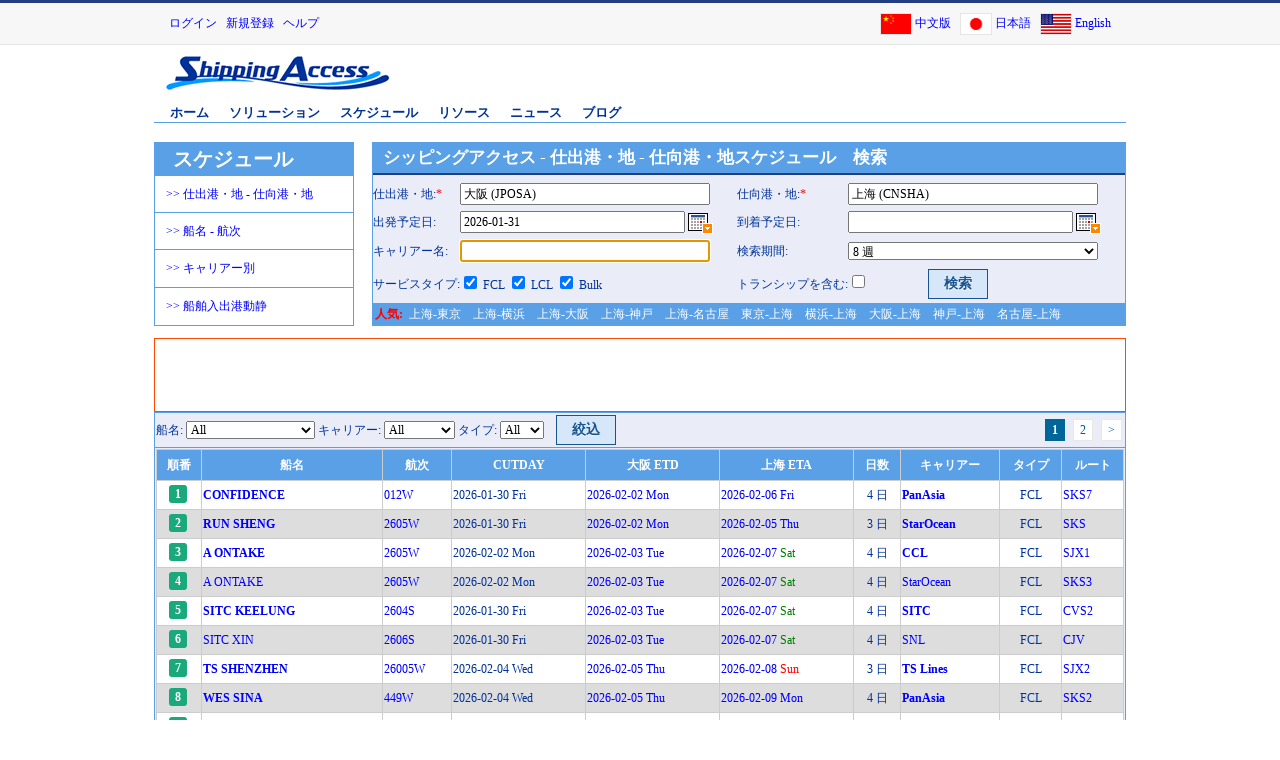

--- FILE ---
content_type: text/html; charset=utf-8
request_url: http://gotoshipping.com/schedule/?todo=searchp2p&dspot=107&aspot=335
body_size: 121965
content:





		



<html>
<head>
<title>シッピングアクセス - 仕出港・地 - 仕向港・地スケジュール検索結果一覧 </title>
<meta http-equiv="Content-Type" content="text/html; charset=utf-8">
</head>

<body onUnload="closeWins()" >





<!-- 全局样式, 请别删除以下代码 -->
<link rel="StyleSheet" type="text/css" href="/css/mainstyle.css">




<SCRIPT LANGUAGE="JavaScript" src="/js/jquery/jquery-1.8.3.js"></SCRIPT>
<SCRIPT LANGUAGE="JavaScript" src="/js/jquery/jquery.cookie-1.4.1.js"></SCRIPT>
<SCRIPT LANGUAGE="JavaScript" src="/js/jquery/thickbox.js"></SCRIPT>
<link rel="StyleSheet" type="text/css" href="/js/jquery/thickbox.css">
<script language="javascript" src="/js/jquery/jquery.autocomplete.js"></script>
<script language="javascript" src="/js/google_map.js"></script>
<!--<script language="JavaScript" src="/js/gtag.js"></script>-->

<!-- Global site tag (gtag.js) - Google Analytics -->
<!--
<script async src="https://www.googletagmanager.com/gtag/js?id=UA-26286511-1"></script>
<script>
  window.dataLayer = window.dataLayer || [];
  function gtag(){dataLayer.push(arguments);}
  gtag('js', new Date());

  gtag('config', 'UA-26286511-1');  //shippingbao@gmail.com
  //gtag('event', 'login', {'method': 'Google'});
</script>
-->

<!-- Global site tag (gtag.js) - Google Analytics -->
<script async src="https://www.googletagmanager.com/gtag/js?id=UA-21873673-1"></script>
<script>
  window.dataLayer = window.dataLayer || [];
  function gtag(){dataLayer.push(arguments);}
  gtag('js', new Date());

  gtag('config', 'UA-21873673-1');  // shippingaccess@gmail.com
</script>

<!--
<script type="text/javascript" src="https://apis.google.com/js/plusone.js">
  {lang: 'ja'}
</script>


<script type="text/javascript">
  var _gaq = _gaq || [];
  _gaq.push(['_setAccount', 'UA-27205020-1']);
  _gaq.push(['_trackPageview']);

  (function() {
    var ga = document.createElement('script'); ga.type = 'text/javascript'; ga.async = true;
    ga.src = ('https:' == document.location.protocol ? 'https://ssl' : 'http://www') + '.google-analytics.com/ga.js';
    var s = document.getElementsByTagName('script')[0]; s.parentNode.insertBefore(ga, s);
  })();
</script>
-->

<link rel="stylesheet" type="text/css" href="/js/jquery/jquery.autocomplete.css" />
<!-- 页面总体表格  -->
<table id="table_1" class="page_height" width="100%" border="0">
<!-- 顶部开始 -->
<tr height="45px">
  <td>
	<div id="top" class="top">
		<div id="top_inner" class="top_inner page_width">
            <div id="top_left" class="top_left">
              

                <a href="/others/?todo=Login">ログイン</a>&nbsp;&nbsp;
				<a href="/others/?todo=ShowRules">新規登録</a>&nbsp;&nbsp; 

                <a href="/about/?todo=about_faq">ヘルプ</a>&nbsp;&nbsp; 
			</div>
            <div id="top_right" class="top_right">
				<a href="/about/lang.jsp?todo=cn"><img src="/source_file/country/flag-7.gif" class="flag" align="absmiddle" width="30" height="20"></a>&nbsp;<a href="/about/lang.jsp?todo=cn">中文版</a> &nbsp; 
				<a href="/about/lang.jsp?todo=jp"><img src="/source_file/country/flag-6.gif" class="flag" align="absmiddle" width="30" height="20"></a>&nbsp;<a href="/about/lang.jsp?todo=jp">日本語</a> &nbsp; 
				<a href="/about/lang.jsp?todo=en"><img src="/source_file/country/flag-90.gif" class="flag" align="absmiddle" width="30" height="20"></a>&nbsp;<a href="/about/lang.jsp?todo=en">English</a>
			</div>
        </div>
    </div>
  </td>
</tr>
<!-- 顶部结束 -->

<!-- 菜单导航开始 -->
<tr valign=top height="80">
  <td>
	<table id="table_121" class=page_width border="0" align="center" cellpadding="0" cellspacing="0">
	  <tr>
		<td width="600"><a href="/"> <img src="/images/logo.gif" width="243" height="49" border="0"> </a></td>
		<td rowspan="2" align="right" valign="top" >


<!--
<table width="100%" border="0" cellpadding="1" cellspacing="1" bgcolor="" >
-->
<table width="100%" border="0">
	<tr>
		<td bgcolor="#FFFFFF" align="center">

<script async src="//pagead2.googlesyndication.com/pagead/js/adsbygoogle.js"></script>
<!-- 横幅(文字或图片) 468*60 -->
<ins class="adsbygoogle"
     style="display:inline-block;width:468px;height:60px"
     data-ad-client="ca-pub-4475180984092768"
     data-ad-slot="1394127453"></ins>
<script>
(adsbygoogle = window.adsbygoogle || []).push({});
</script>

		</td>
	</tr>
</table>

</td>
	  </tr>
	  <tr nowrap>
		<td class=mainMenu nowrap><div id="n"> <strong>
			<li class=mainMenu><a href="/">ホーム</a></li>
			<li class=mainMenu><a href="/service/">ソリューション</a></li>
			<li class=mainMenu><a href="/schedule/">スケジュール</a></li>
			<!--<li class=mainMenu><a href="/market/">マーケット</a></li>-->
			<li class=mainMenu><a href="/resource/">リソース</a></li>
			<li class=mainMenu><a href="/news/">ニュース</a></li>
			<li class=mainMenu><a href="/wp/" target="_blank">ブログ</a></li>
			</strong> </div></td>
	  </tr>
	  <tr>
		<td colspan="2" height="1" bgcolor="#59A0E6"></td>
	  </tr>
	</table>
  </td>
</tr>
<!-- 菜单导航结束 -->

<!-- 正文开始 -->
<tr>
  <td valign="top" align="center">
	<div class="div_content page_width" >


<table class="page_width" border="0" align="left" cellpadding="0" cellspacing="0" bordercolor="#FFFFFF">
	<tr valign="top">
        <!-- Left -->
        <td valign="top" >
			<div id="div_left" class="div_left">
				



<table width="100%" border="0" cellpadding="3" cellspacing="1" class="schedule_p2p_main_table">
	<tr>
		<td>
			<div class="schedule_p2p_main_title">スケジュール</div>
		</td>
	</tr>
	
	<tr>
	
		<td bgcolor="#FFFFFF"><a href="/schedule/?todo=p2phelp" class="scheduleMenu">>> 仕出港・地 - 仕向港・地 </a></td>
			
	</tr>
	<tr>
	
		<td bgcolor="#FFFFFF"><a href="/schedule/?todo=vesselhelp" class="scheduleMenu">>>  船名 - 航次 </a> </td>
		
	</tr>
	<tr>
	
		<td bgcolor="#FFFFFF"><a href="/schedule/?todo=pdfhelp" class="scheduleMenu">>>  キャリアー別 </a> </td>
		

	</tr>
	<tr>
	
		<td bgcolor="#FFFFFF"><a href="/vsldy/?todo=vsldyhelp" class="scheduleMenu">>>  船舶入出港動静 </a> </td>
		
	</tr>
</table>

			</div>
		</td>

		<!-- Right -->
		<td valign="top">
			<div id="div_right" class="div_right">
				<table width="100%" border="0" align="left" cellpadding="0" cellspacing="0" bordercolor="#FFFFFF">
					<tr>
						<td>
							




<script language="javascript" src="/js/schedule.js"></script>
<script language="javascript" src="/js/button.js"></script>
<script language="javascript" src="/js/xmlhttp.js"></script>

<script language="JavaScript" src="/js/date2/date2_jp.js"></script>
<script language="JavaScript" src="/js/field.js"></script>
<script language="JavaScript" src="/js/field_jp.js"></script>
<style>
/* 单行滚动 */
#scrollDiv{height:22px;line-height:22px;overflow:hidden;}

#scrollDiv li{height:22px;color:#59A0E6;list-style-type:none;}
</style>
<script type="text/javascript">
var timer;
function AutoScroll(obj){

$(obj).find("ul:first").animate({
marginTop:"-22px"
},500,function(){
$(this).css({marginTop:"0px"}).find("li:first").appendTo(this);
});

}
$(document).ready(function(){
$("#scrollDiv").find("ul:first").css({marginTop:"0px"});
timer=setInterval('AutoScroll("#scrollDiv")',5000);
$("#scrollDiv").find("ul:first").hover(function(){
clearInterval(timer);
},function(){
timer=setInterval('AutoScroll("#scrollDiv")',5000);
});
}


);


</script>


<script language="javascript">
	var unSelect = "一つ以上のサービスタイプを選択してください。";
	var charset="utf-8";
	var portstr="Auckland|オークランド (NZAKL)|529|29@Bangkok|バンコク (THBKK)|170|26@Barcelona|バルセロナ (ESBCN)|942|38@Boston, MA|ボストン (USBOS)|367|5@Bremerhaven|ブレーメンハーフェン (DEBRV)|1146|34@Brisbane|ブリスベン (AUBNE)|503|22@Buenos Aires|ブエノスアイレス (ARBUE)|719|64@Cape Town|ケープタウン (ZACPT)|919|193@Chennai|チェンナイ (INCHI)|283|44@Chicago, IL|シカゴ (USCHI)|371|5@Chiwan|赤湾 (CNCWN)|305|7@Colombo|コロンボ (LKCMB)|492|208@Dalian|大連 (CNDLC)|307|7@Dallas, TX|ダラス (USDAL)|376|5@Denver, CO|デンバー (USDEN)|377|5@Detroit, MI|デトロイト (USDTR)|378|5@Fuzhou|福州 (CNFOC)|312|7@Haiphong|ハイフォン (VNHPH)|179|31@Hakata|博多 (JPHKT)|38|6@Hamburg|ハンブルグ (DEHAM)|466|34@Hochiminh|ホーチミン (VNHCM)|180|31@Hongkong|香港 (HKHKG)|182|27@Houston, TX|ヒューストン (USHOU)|387|5@Huangpu|黄埔 (CNHUA)|316|7@Incheon|仁川 (KRINC)|164|21@Istanbul|イスタンブール (TRIST)|977|221@Jakarta|ジャカルタ (IDJKT)|257|30@Kaohsiung|高雄 (TWKHH)|184|32@Keelung|基隆 (TWKEL)|185|32@Kobe|神戸 (JPUKB)|153|6@Kwangyang|光陽 (KRKAN)|165|21@Laem Chabang|レムチャバン (THLCH)|172|26@Lianyungang|連雲港 (CNLYG)|321|7@Long Beach, CA|ロングビーチ (USLGB)|393|5@Longkou|龍口 (CNLKU)|322|7@Los Angeles, CA|ロサンジェルス (USLAX)|395|5@Malta|マルタ (MTMLA)|847|141@Manila|マニラ (PHMNL)|224|23@Manzanillo,MX|マンザニーロ,メキシコ (MXZLO)|2036|190@Masan|馬山 (KRMAS)|166|21@Melbourne|メルボルン (AUMEL)|518|22@Miami, FL|マイアミ (USMIA)|398|5@Moji|門司 (JPMOJ)|85|6@Nagoya|名古屋 (JPNGO)|98|6@Nanjing|南京 (CNNKG)|326|7@Nansha|南沙 (CNNSA)|327|7@Nantong|南通 (CNNTG)|328|7@New Orleans, LA|ニューオリンズ (USMSY)|403|5@Ningbo|寧波 (CNNGB)|329|7@Oakland, CA|オークランド (USOAK)|408|5@Osaka|大阪 (JPOSA)|107|6@Penang|ペナン (MYPEN)|200|25@Port Kelang|ポートケラン (MYPKG)|202|25@Pusan|釜山 (KRPUS)|163|21@Qingdao|青島 (CNTAO)|330|7@Qinzhou|钦州 (CNQIZ)|2848|7@Rio de Janeiro|リオデジャネイロ (BRRIO)|737|86@Rotterdam|ロッテルダム (NLRTM)|703|42@Shanghai|上海 (CNSHA)|335|7@Shekou|蛇口 (CNSHK)|337|7@Shimizu|清水 (JPSMZ)|130|6@Singapore|シンガポール (SGSIN)|181|28@Suez canal|スエズ運河 (EGSUE)|2838|68@Sydney|シドニー (AUSY)|2843|22@Taichung|台中 (TWTXG)|187|32@Tokyo|東京 (JPTYO)|148|6@Ulsan|蔚山 (KRUSN)|168|21@Weihai|威海 (CNWEI)|343|7@Xiamen|廈門 (CNXMN)|347|7@Xingang|新港 (CNTXG)|348|7@Yantai|煙台 (CNYNT)|349|7@Yantian|塩田 (CNYTN)|350|7@Yokkaichi|四日市 (JPYKK)|160|6@Yokohama|横浜 (JPYOK)|161|6@Zeebrugge|ゼーブルッゲ (BEZEE)|727|33@Zhangjiagang|張家港 (CNZJG)|353|7@Zhapu|乍浦 (CNZAP)|2747|7@Aarhus|オーフス (DKAAR)|767|261@Abu Dhabi|アブダビ (USAUH)|983|65@Aburatsu|油津 (JPABU)|1087|6@Acajutla|アカフトラ (SVAQJ)|776|202@Acapulco|アカプルコ (MXACA)|853|190@Adelaide|アデレード (AUADL)|501|22@Aden|アデン (YEADE)|1018|236@Ahmedabad|アーメダバード (INAMD)|2723|44@Akita|秋田 (JPAXT)|28|6@Akron, OH|アクロン (USAKH)|2367|5@Albuquerque, NM|アルバカーキー (USABQ)|2662|5@Alexander Bay|アレキサンダーベイ (ZAALJ)|2631|193@Alexandria|アレクサンドリア (EGALY)|770|68@Algeciras|アルヘシラス (ESALG)|940|38@Algiers|アルジェ (DZALG)|706|62@Ambarli(Istanbul)| (TRAMB)|2735|221@Amsterdam|アムステルダム (NLAMS)|876|42@Antofagasta|アントファガスタ (CLANF)|747|245@Antwerp|アントワープ (BEANR)|704|33@Aqaba|アカバ (JOAQJ)|829|241@Arica|アリカ (CLARI)|748|245@Ashdod|アシドッド (ILASH)|813|239@Asuncion|アスンシオン (PYASU)|2119|82@Atlanta, GA|アトランタ (USATL)|363|5@Austin, TX|オースティン (USAUS)|2663|5@Bahrain|バーレーン (BHBAH)|726|84@Balboa|バルボア (PABLB)|891|85@Balikpapan|バリクパパン (IDBPN)|242|30@Baltimore, MD|バルチモア (USBAL)|364|5@Bandar Abbas|バンダルアバス (IRBND)|807|238@Bangalore|バンガロール (INBLR)|2601|44@Banjarmasin|バンジャルマシン (IDBDJ)|243|30@Barranquilla|バランキア (COBAQ)|757|119@Batam|バタム (IDBTM)|245|30@Beijiao| (CNBJO)|2625|7@Beirut|ベイルート (LBBEY)|836|166@Belawan|ベラワン (IDBLW)|1186|30@Belize city|ベリーズシティ (BZBZE)|2064|99@Bilbao|ビルバオ (ESBIO)|943|38@Bintulu|ビントゥル (MYBTU)|189|25@Birmingham, AL|バーミンガム (GBBHM)|2665|41@Bogota|ボゴタ (COBOG)|2605|119@Boraas| (SEBRA)|2792|290@Bremen|ブレーメン (DEBRE)|786|34@Bridgetown|ブリッジタウン (BBBGI)|2060|78@Brownsville, TX|ブラウンスビル (USBRO)|1974|5@Bucharest| (HUBKA)|2736|232@Buenaventura|ブエナベンツラ (COBUN)|758|119@Buffalo, NY|バッファロー (USBUF)|2770|5@Cagayan de Oro|カガヤン デ オロ (PHCGY)|214|23@Cagliari|カリアーリ (ITCAG)|2400|40@Cai Lai|カイライ (VNCL)|2844|31@Cai Lan|カイラン (VNCLN)|1126|31@Cai Mep|カイメップ (VNCM)|2840|31@Caimep|カイメップ (VICA)|2748|31@Cairo|カイロ ()|2606|68@Calcutta|カルカッタ (INCCU)|282|44@Cali|カリ (COCLO)|2632|119@Callao|カラオ (PECLL)|903|185@Caofeidian|曹妃甸 (CNCFD)|2850|7@Cape cuvier|ケープクーバー (AUCCU)|2302|22@Cartagena|カルタヘナ (ESCAR)|2447|38@Cartagena|カルタヘナ (COCTG)|759|119@Casablanca|カサブランカ (MACAS)|865|188@Catania|カタニア (ITCTA)|2401|40@Caucedo| (DOCAU)|2734|108@Cebu|セブ (PHCEB)|215|23@Celaya|セラヤ (MXCLY)|2610|190@Ceuta|セウタ (MACET)|869|188@Changsha|長沙 (CNCSX)|304|7@Changzhou|常州 (CNCGZ)|2849|7@Charleston, SC|チャールストン (USCHS)|369|5@Charlotte, NC|シャーロッテ (USCLT)|370|5@Chattanooga, TN|チャタヌーガ (USCHA)|2668|5@Chengdu|成都 (CNCTU)|1133|7@Chiba|千葉 (JPCHB)|111|6@Chittagong|チッタゴン (BDCGP)|482|184@Chongqing|重慶 (CNCKG)|306|7@Christchurch|クリストチャーチ (NZCHC)|531|29@Cincinnati, OH|シンシナティー (USCVG)|372|5@Cleveland, OH|クリーブランド (USCLE)|373|5@Cochabamba|コチャバンバ (BOCBB)|2633|96@Cochin|コーチン (INCOK)|284|44@Colon|コロン (PAONX)|893|85@Colon City|ケルン (PACLO)|2775|85@Colon Free Zone| (PACFZ)|2733|85@Columbus, OH|コロンブス (USCMH)|374|5@Constantza|コスタンツァ (ROCND)|917|173@Copenhagen|コペンハーゲン (DKCPH)|768|261@Cordoba|コルドバ (ESODB)|2649|38@Corinto|コリント (NICIO)|877|197@Cristobal|クリストバル (PACTB)|894|85@Da Chan Bay| (CNDCB)|2729|7@Dafeng|大豐 (CNDFG)|2727|7@Dammam|ダンマン (SADMN)|927|205@Danang|ダナン (VNDAD)|178|31@Dar Es Salaam|ダルエスサラム (TZDAR)|962|217@Darwin|ダーウィン (AUDRW)|509|22@Davao|ダバオ (PHDVO)|217|23@Dayton, OH|デイトン (USDAY)|2670|5@Delhi|デリー (INDEL)|2602|44@Des Moines, IA|デモイン (USDSM)|2671|5@Dili|ディリ (TPDIL)|494|106@Doha|ドーハ (QADOH)|914|157@Dongguan|東莞 (CNDGG)|309|7@Douala|ドゥーアラ (CMDLA)|746|156@Dubai|ドバイ (AEDXB)|984|65@Dublin|ダブリン (IEDUB)|2596|43@Durban|ダーバン (ZADUR)|920|193@Dutch Harbor|ダッチハーバー (USDUT)|379|5@East London|イーストロンドン (ZAELS)|921|193@El Paso, TX|エルパソ (USELP)|381|5@Ensenada|エンセナーダ (MXESE)|855|190@Fangcheng|防城 (CNFAN)|310|7@Felixstowe|フィリクスストー (GBFXT)|705|41@Fortaleza|フォルタレザ (BRFOR)|731|86@Fos sur Mer|フォス (FRFOS)|782|36@Foshan|仏山 (CNFOS)|311|7@Freemantle|フリーマントル (FREO)|526|22@Fremantle|フリーマントル (AUFRE)|511|22@Fujairah|フジャイラ (AEFJR)|985|65@Fukuyama|福山 (JPFKY)|29|6@Gaolan|高栏 (CNGLN)|2837|7@Gdansk|グダニスク (PLGDN)|2574|95@Gdynia|グジニア (PLGDY)|909|95@Gemlik|ゲムポート (TRGEM)|976|221@General santos/Dadiangas|ジェネラルサントス (PHGES)|2172|23@Genova|ジェノバ (ITGOA)|817|40@Georgetown|ジョージタウン (GYGEO)|801|126@Gioia Tauro|ジオイアタウロ (ITGIT)|818|40@Glasgow|グラスゴー (GBGLW)|2720|41@Gothenburg|ゴーセンブルグ (SEGOT)|952|290@Grand Rapids, MI|グランドラピッズ (USGPR)|2674|5@Greensboro, NC|グリーンズボロ (USGSO)|2769|5@Greenville, SC|グリーンビル (USGPX)|2768|5@Guadalajara|グアダラハラ (MXGDL)|2620|190@Guam|グアム (GUGUM)|850|125@Guangzhou|広州 (CNCAN)|313|7@Guatemala City|グアテマラシティー (GTGUA)|2778|158@Guayaquil|グアヤキル (ECGYE)|773|110@Hachinohe|八戸 (JPHHE)|35|6@Haifa|ハイファ (ILHFA)|814|239@Haikou|海口 (CNHAK)|314|7@Haimen|海門 (CNHME)|315|7@Hakodate|函館 (JPHKD)|39|6@Halifax, NS|ハリファクス (CAHAL)|434|24@Hamada|浜田 (JPHMD)|40|6@Hanoi|ハノイ (VNHAN)|2654|31@Havana|ハバナ (CUHAV)|765|123@Haydarpasa(Istanbul)|Haydarpasa(イスタンブール) (TRHAY)|2551|221@Helsingborg|ヘルシンブボルイ (SEHEL)|953|290@Helsinki|ヘルシンキ (FIHEL)|779|37@Hibiki|ひびき (JPHBK)|1144|6@Hibikinada|響灘 (JPHID)|36|6@Hidalgo, TX|イダルゴ (USHID)|2675|5@Himeji|姫路 (JPHMJ)|2718|6@Hirohata|広畑 (JPHRH)|43|6@Hiroshima|広島 (JPHIJ)|37|6@Hitachinaka|常陸那珂 (JPHIC)|601|6@Hodeidah|ホディタ (YEHOD)|1019|236@Honolulu, HI|ホノルル (USHNL)|386|5@Hososhima|細島 (JPHSM)|42|6@Huadu|花都 (CNHDU)|2637|7@Huizhou|恵州 (CNHUI)|1169|7@Huntsville, AL|ハンツビル (USHSV)|2677|5@Hyderabad|ハイダラバード (INHYD)|2600|44@Imabari|今治 (JPIMB)|50|6@Imari|伊万里 (JPIMI)|48|6@Indianapolis, IN|インディアナポリス (USIND)|2622|5@Iquique|イキケ (CLIQQ)|752|245@Irapuato|イラプアト (MXIRP)|2611|190@Ishikariwan-Shinko|石狩湾新港 (JPISS)|52|6@Islamabad|イスラマバード (PKISB)|2647|81@Itaguai| (BRITG)|2719|86@Itajai|イタジャイ (BRITJ)|734|86@Iwakuni|岩国 (JPIWK)|54|6@Iyomishima|伊予三島 (JPIYM)|55|6@Izmir|イズミール (TRIZM)|978|221@Izmit Korfezi| (TRKOR)|2744|221@Jacksonville, FL|ジャクソンビル (USJAX)|388|5@Jawaharlal Nehru|ナヴァセバ (INJAN)|2730|44@Jebel Ali|ジェベルアリ (AEJEA)|986|65@Jebel dhanna|ジャベルダナ (AEJED)|2242|65@Jeddah|ジェッダ (SAJED)|928|205@Jiangmen|江門 (CNJMN)|317|7@Jiangyin|江陰 (CNJIA)|667|7@Jiaxing|嘉興 (CNJIX)|662|7@Johannesburg|ヨハネスブルグ (ZAJNB)|2599|193@Jonkoping|エンチェピング (SEJON)|2762|290@Kagoshima|鹿児島 (JPKOJ)|69|6@Kanazawa|金沢 (JPKNZ)|112|6@Kanokawa|鹿の川 (JPKKW)|65|6@Kansas City, KS|カンサスシティー (USKCK)|2656|5@Kansas City, MO|カンサスシティー (USMKC)|389|5@Karachi|カラチ (PKKHI)|486|81@Kashima|鹿島 (JPKSM)|58|6@Kawasaki|川崎 (JPKWS)|76|6@Kingston|キングストン (JMKIN)|827|234@Kingstown|キングスタウン (VCKNT)|949|143@Kingstown|キングスタウン (CRKTN)|1815|120@Klaipeda|クライペダ (LTKLJ)|842|168@Knoxville, TN|ノックスビル (USTYS)|2683|5@Kochi|高知 (JPKCZ)|59|6@Kolkata|コルカタ (INKLK)|2643|44@Koper|コーペル (SIKOP)|936|210@Kota Kinabalu|コタキナバル (MYBKI)|192|25@Kuantan|クアンタン (MYKUA)|193|25@Kuching|クチン (MYKCH)|194|25@Kumamoto|熊本 (JPKMJ)|1046|6@Kumport(Istanbul)| (TRKMX)|2791|221@Kunsan|クンサン (KRKUV)|1152|21@Kure|呉 (JPKRE)|74|6@Kushiro|釧路 (JPKUH)|73|6@Kuwait|クウェート (KWKWI)|832|284@La Guaira|ラグアイラ (VELAG)|1011|225@La Paz|ラパス (BOLPZ)|728|96@La Paz BCS|ラパス バハカリフォルニア (MXLAP)|2074|190@La Spezia|ラスペチア (ITSPE)|819|40@Labuan|ラブーアン (MYLBU)|196|25@Lae|ラエ (PGLAE)|898|79@Lanxi|蘭渓 (CNLNX)|2638|7@Laredo, TX|ラレード (USLOI)|392|5@Las vegas, NV|ラスベガス (USLSV)|2767|5@Lat Krabang|ラッカバン (THLKR)|173|26@Latakia|ラタキア (SYLTK)|957|233@Lazaro cardenas|ラザロカルディナス (MXLZC)|2080|190@Le Havre|ルアーブル (FRLEH)|783|36@Leixoes|レイショーズ (PTLEI)|912|200@Leon|レオン (MXLEN)|2612|190@Lianhuashan|蓮花山 (CNLIH)|320|7@Lima|リマ (PELIM)|2648|185@Limassol|リマソル (CYLMS)|543|144@Lirquen|リルケン (CLLQN)|1895|245@Lisbon|リスボン (PTLIS)|910|200@Little Rock, AR|リトルロック (USLIT)|2685|5@Livorno|リボルノ (ITLIV)|1145|40@London|ロンドン (GBLON)|995|41@Longquan|竜泉 (CNLQN)|2627|7@Longview, WA|ロングビュー (USLOG)|394|5@Los Vilos|ロスビロス (CLLOS)|1896|245@Louisville, KY|ルイビル (USLUI)|396|5@Lusi|呂四 (CNLUS)|2851|7@Lyttelton|リッテルトン (NZLYT)|533|29@Macao|マカオ (MOMAC)|1180|77@Macau|マカオ ()|2799|7@Madrid|マドリード (ESMAD)|2594|38@Mahe|マヘ (SCSEZ)|934|289@Mailiao|麦寮 (TWMAL)|2731|32@Maizuru|舞鶴 (JPMAI)|79|6@Malaga|マラガ (ESAGP)|2451|38@Male|マレ (MVMLE)|846|175@Malmo|マルモ (SEMAL)|954|290@Malmoe|メアーモーメント (SEMMA)|2761|290@Managua|マナグア (NIMGA)|878|197@Manaus|マナウス (BRMAO)|735|86@Manchester|マンチェスター (GBMNC)|2377|41@Manzanillo,PA|マンザニーロ,パナマ (PAMAN)|2746|85@Marsaxlokk| (MTMAR)|2738|141@Marseille|マルセーユ (FRMRS)|2524|36@Matsuyama|松山 (JPMYJ)|93|6@Mawei|馬尾 (CNMAW)|2639|7@Mazatlan|マサトラン (MXMZT)|858|190@Medellin|メデリン (COMDE)|2641|119@Melilla|メリリャ (MAMLN)|866|188@Memphis, TN|メンフィス (USMEM)|397|5@Mersin|メルシン (TRMER)|979|221@Mexico City|メキシコシティ (MXMEX)|2609|190@Miike|三池 (JPMII)|82|6@Milano|ミラノ (ITMIL)|2595|40@Milwaukee, WI|ミルウオーキー (USMKE)|399|5@Minneapolis, MN|ミネアポリス (USMES)|400|5@Miri|ミーリ (MYMYY)|198|25@Mishima-Kawanoe|三島川之江 (JPMKX)|83|6@Mizushima|水島 (JPMIZ)|84|6@Mobile, AL|モビール (USMOB)|401|5@Mokpo|モクボ (KRMOK)|2126|21@Mombasa|モンバサ (KEMBA)|830|162@Monterrey|モンテレイ (MXMTY)|2614|190@Montevideo|モンテビデオ (UYMVD)|1003|228@Montreal, QC|モントリオール (CAMTR)|435|24@Moscow|モスクワ (RUMOW)|472|35@Moss| (NOMOS)|2793|288@Muara|ムアラ (BNMUA)|491|226@Muhammand Bin Qasim|ムハマドビンカシム (PKQSM)|487|81@Mumbai|ムンバイ (INBOM)|292|44@Mundra|ムンドラ (INMUN)|2228|44@Muroran|室蘭 (JPMUR)|89|6@Muscat|マスカット (OMMCT)|2262|66@Nagasaki|長崎 (JPNGS)|99|6@Naha|那覇 (JPNAH)|97|6@Nakanoseki|中関 (JPNAN)|100|6@Nanhai|南海 (CNNAH)|325|7@Naoetsu|直江津 (JPNAO)|95|6@Napier|ナピア (NZNPE)|534|29@Naples|ナポリ (ITNAP)|821|40@Nashville, TN|ナッシュビル (USBNA)|402|5@Nassau|ナッソー (BSNAS)|462|80@Nelson|ネルソン (NZNSN)|535|29@New Delhi|ニューデリー (INICD)|2593|44@New Plymouth|ニュープリモス (NZNPL)|536|29@New York, NY|ニューヨーク (USNYC)|404|5@New jersey,NJ| (USNJY)|2798|5@Newark, NJ|ニューアーク (USEWR)|405|5@Nhava Sheva|ナバシャバ (INNSA)|295|44@Niigata|新潟 (JPKIJ)|2728|6@Niigata - Higashi|新潟東 (JPNIH)|63|6@Nogales, AZ|ノガレス (USOLS)|2693|5@Norfolk, VA|ノーフォーク (USORF)|407|5@Noro|ノロ (SBNOR)|2330|215@Norrkoeping|ノルチェピング (SENRK)|2759|290@Ofunato|大船渡 (JPOFT)|103|6@Oita|大分 (JPOIT)|104|6@Oklahoma City, OK|オクラホマシティー (USOKC)|409|5@Omaezaki|御前崎 (JPOMZ)|105|6@Omaha, NE|オマハ (USOMA)|2621|5@Onahama|小名浜 (JPONA)|467|6@Orebro|オレブロ (SEOCH)|2758|290@Orlando, FL|オーランド (USORL)|2697|5@Oruro|オルロ (BOORU)|2634|96@Oslo|オスロ (NOOSL)|888|288@Otake|大竹 (JPOTK)|2721|6@Otaru|小樽 (JPOTR)|108|6@Pago Pago|パゴパゴ (ASPPG)|2653|337@Paita|パイタ (PEPAI)|907|185@Palembang|パレンバン (IDPLM)|266|30@Palermo|パレルモ (ITPMO)|2405|40@Palma De Mallorca|パルママヨルカ (ESPAD)|2757|38@Panama City|パナマ (PAPTY)|465|85@Panama city, FL|パナマシティ (USPFN)|1717|5@Panjang|パンジャン (IDPNJ)|268|30@Papeete|パペーテ (PFPPT)|2354|112@Paramaribo|パラマリボ (SRPBM)|951|213@Paranagua|パラナグア (BRPNG)|736|86@Pasir Gudang|パシールグダン (MYPGU)|199|25@Pekanbaru|ペカンバル (IDPKU)|2644|30@Perawang|ペラワン (IDPER)|2645|30@Philadelphia, PA|フィラデルフィア (USPHL)|412|5@Philipsburg|フィリップスバーグ (ACPHI)|2789|324@Phnom Penh|プノンペン (KHPNH)|489|153@Phoenix, AZ|フェニックス (USPHX)|413|5@Pipavav| (INPAV)|2745|44@Piraeus|ピレウス (GRPIR)|792|39@Pittsburgh, PA|ピッツバーグ (USPIT)|2700|5@Pohang|浦項 (KRKPO)|167|21@Pohnpei|ポナペ (PNI)|960|287@Point Lisas| (TTPTS)|2785|219@Pontianak|ポンティアナック (IDPNK)|270|30@Port Au Prince|ポルトープランス (HTPAP)|802|283@Port Chalmers|ポートチャルマース (NZPOE)|537|29@Port Elizabeth|ポートエリザベス (ZAPLZ)|922|193@Port Everglades, FL|ポートエバーグレイズ (USPVS)|2608|5@Port Kembla|ポートケンブラ (AUPKL)|521|22@Port Louis|ポートルイス (MUPLU)|852|181@Port Moresby|ポートモレスヒー (PGPOM)|900|79@Port Qasim|ポートカシム (PKBQM)|488|81@Port Reunion|リユニオン (REREU)|2756|36@Port Said|ポートサイド (EGPSD)|701|68@Port Sudan|ポートスーダン (SDPZU)|950|212@Port Sultan Qaboos|ポートスルタンカーブス (OMOPQ)|890|66@Port of Spain|ポートオブスペイン (TTPOS)|967|219@Port rashid|ポートラシイド (AEPRA)|2243|65@Port vila|ポートビラ（ニューヘプリ (VUVLI)|2338|223@Portland|ポートランド (AUPTJ)|524|22@Portland, OR|ポートランド (USPDX)|416|5@Prague|プラハ (CZPRG)|2597|154@Praha| (CZPRF)|2741|154@Prince Rupert, AB|プリンスルーパート (CAPRR)|437|24@Puebla|プエブラ (MXPBC)|2615|190@Puerto Barrios|プエルトバリオス (GTPBR)|2041|224@Puerto Cabello|プエルトカベーヨ (VEPBL)|1015|225@Puerto Cabezas|プエルトカベサス (NIPUZ)|2054|197@Puerto Caldera|プエルトカルデラ (CRPTC)|762|120@Puerto Cortes|プエルトコルテス (HNPCT)|803|145@Puerto Limon|プエルトリモン (CRLIO)|763|120@Puerto Quetzal|プエルトケツァール (GTPQZ)|799|224@Puerto Quetzal| (PQL)|2845|224@Punta Arenas|プンタ　アレナス (CLPUQ)|1899|245@Pyeongtaek|平澤 (KRPYK)|2717|21@Qinhuangdao|秦皇島 (CNSHP)|331|7@Quanzhou|泉州 (CNQZJ)|332|7@Queretaro|ケレタロ (MXQRO)|2616|190@Raleigh, NC|ラレイ (USRAG)|2702|5@Richmond, CA|リッチモンド (USRCH)|1960|5@Richmond, VA|リッチモンド (USRIC)|1961|5@Rijeka|里耶卡 (RJA)|2839|161@Rio Grande|リオグランデ (BRRIG)|738|86@Rio Grande|リオグランデ (ARRGA)|721|64@Rio haina|リオハイナ (DOHAI)|2051|108@Riyadh|リヤド (SARUH)|931|205@Rizhao|日照 (CNRZH)|333|7@Rochester|ロチェスター (USRCS)|2836|5@Rongqi|容奇 (CNROQ)|334|7@Rosario|ロサリオ (ARROS)|722|64@Roseau|ロゾー (DMRSU)|2642|326@ST Petersburg|サンクトペテルブルグ (RULED)|2752|35@Saipan|サイパン (MPSPN)|886|90@Sakaiminato|境港 (JPSMN)|127|6@Sakaisenboku|堺泉北 (JPSKU)|2847|6@Sakata|酒田 (JPSKT)|123|6@Salalah|サララー (OMSLL)|1147|66@Salt Lake City, UT|ソルトレークシティ (USSLC)|2704|5@Salvador|サルバドル (BRSSA)|739|86@San Antonio|サンアントニオ (CLSAI)|753|245@San Antonio, TX|サンアントニオ (USSAT)|421|5@San Carlos|サンカルロス (MXSCS)|860|190@San Diego, CA|サンディエゴ (USSAN)|422|5@San Francisco, CA|サンフランシスコ (USSFO)|423|5@San Jose|サンホセ (CRSJO)|764|120@San Juan|サンファン (PRSJU)|913|94@San Lorenzo|サンロレンソ (ARSLO)|2095|64@San Luis Potosi|サンルイスポトシ (MXSLP)|2617|190@San Pedro|サンペドロ (USSPQ)|2732|5@San Pedro Sula|サンペドロスラ (HNSAP)|2624|145@San Salvador|サンサルバドル (SVSAL)|2603|202@Sandakan|サンダカン (MYSDK)|203|25@Sanshan|三山 ()|2800|7@Santa Cruz|サンタクルーズ (BOSRZ)|2635|96@Santa Marta|サンタマルタ (COSMR)|760|119@Santiago|サンチアゴ (CLSCL)|2604|245@Santo|サント (VUSAN)|1005|223@Santo Domingo|サントドミンゴ (DOSDQ)|2052|108@Santo Tomas|サントトマス (GTSTC)|2044|224@Santos|サントス (BRSSZ)|740|86@Sao Francisco Do Sul|サンフランシスコドスール (BRSFS)|742|86@Satsuma Sendai|萨摩川内 (JPSSD)|2834|6@Savannah, GA|サバンナ (USSAV)|424|5@Seattle, WA|シアトル (USSEA)|425|5@Semarang|セマラン (IDSRG)|273|30@Senboku|泉北 (JPSBK)|117|6@Sendai|仙台 (JPSGM)|118|6@Sendai-Kagoshima|川内-鹿児島 (JPSEN)|1106|6@Sevilla|セビリア (ESSVQ)|2456|38@Shantou|汕頭 (CNSWA)|336|7@Sharjah|シャルジャー (AESHJ)|988|65@Shenzhen|深セン (CNSZX)|338|7@Shibushi|志布志 (JPSBS)|120|6@Shidao|石島 (CNSHD)|1027|7@Shimonoseki|下関 (JPSHS)|126|6@Shreveport, LA|シュリーブポート (USSHV)|2766|5@Shunde|順徳 (CNSUD)|341|7@Sibu|シブ (MYSBW)|204|25@Sihanoukville|シアヌークビル (KHSIH)|490|153@Sines|シネシュ (PTSIE)|2534|200@Southampton|サザンプトン (GBSOU)|998|41@Springfield, MO|スプリングフィールド (USSGF)|2709|5@St. Louis, MO|セントルイス (USSTL)|426|5@Stavanger|スタバンゲル (NOSVG)|2565|288@Stockholm|ストックホルム (SESTO)|955|290@Suape|スアペ (BRSUA)|1923|86@Subic Bay|スービック ベイ (PHSFS)|234|23@Sucre|シュクル (BOSRE)|2636|96@Surabaya|スラバヤ (IDSUB)|2583|30@Suva|スバ (FJSUV)|778|115@Suzhou|蘇州 (CNSZH)|1127|7@Tacoma, WA|タコマ (USTIW)|428|5@Taicang|太倉 (CNTAG)|342|7@Taipei|台北 (TWTPE)|2722|32@Taiping|太平 (CNTAP)|2640|7@Taizhou|泰州 (CNTZO)|681|7@Takamatsu|高松 (JPTAK)|132|6@Talcahuano|タルカファノ (CLTAL)|755|245@Tampa, FL|タンパ (USTPA)|429|5@Tanger|タンジール (MATNG)|868|188@Tanjung Pelepas|タンジュンペレパス (MYTPP)|207|25@Taranto|タラント (ITTAR)|824|40@Tarragona|タラゴナ (ESTAR)|2457|38@Tauranga|タウランガ (NZTRG)|538|29@Tawau|タワウ (MYTWU)|208|25@Tbilisi| (ITPTI)|2743|40@Tegucigalpa|テグシガルパ (HNTGU)|2623|145@Tel Aviv|テルアビブ (ILTEL)|2751|239@Tenerife|テネリフェ (ESTCI)|2598|329@Thames Port|テムズポート (GBTHP)|999|41@Thessaloniki|テッサロニキ (GRSKG)|794|39@Tianjin|天津 (CNTSN)|1140|7@Toamasina|タマタブ (MGTMM)|844|174@Tokushima|徳島 (JPTKS)|136|6@Tokuyama|徳山 (JPTKY)|147|6@Toledo, OH|トレド (USTOL)|1739|5@Toluca|トルカ (MXTLC)|2618|190@Tomakomai|苫小牧 (JPTMK)|138|6@Toronto, ON|トロント (CATOR)|439|24@Townsville|タウンズビル (AUTSV)|527|22@Toyama|富山 (JPTOY)|149|6@Toyama-Shinko|富山新港 (JPTOS)|141|6@Toyohashi|豊橋 (JPTHS)|146|6@Trieste|トリエステ (ITTRS)|825|40@Tsukumi|津久見 (JPTMI)|143|6@Tsuruga|敦賀 (JPTRG)|142|6@Tucson, AZ|ツーソン (USTUS)|2713|5@Tulsa, OK|タルサ (USTUL)|430|5@Tunis|チュニス (TNTUN)|968|220@Tuticorin|ツチコリン (INTUT)|299|44@Ube|宇部 (JPUBJ)|151|6@Valencia|バレンシア (ESVLC)|702|38@Valparaiso|バルパライソ (CLVAP)|756|245@Vancouver, BC|バンクーバー (CAVAN)|440|24@Vancouver, WA|バンクーバー (USVAN)|431|5@Vanino|バニノ (RUVNN)|479|250@Venezia|ベネチア (ITVCE)|2394|40@Veracruz|ベラクルス (MXVER)|2079|190@Vienna|ウィーン (ATVIE)|2749|76@Vigo|ビゴ (ESVGO)|948|38@Vila de Conde|ヴィラデコンデ (BRVDC)|1925|86@Visakhapatnam|ビシャカパトナム (INVTZ)|300|44@Vitoria|ビトリア (BRVIX)|743|86@Vladivostok|ウラジオストック (RUVVO)|480|250@Vostochny|ボストチニー (RUVOS)|481|250@Vung tau|ヴンタウ (VNVUT)|2204|31@Wakayama|和歌山 (JPWAK)|155|6@Washington|ワシントン (USWHG)|2835|5@Wellington|ウェリントン (NZWLG)|540|29@Wenzhou|温州 (CNWNZ)|344|7@Wichita, KS|ウィチタ (USICT)|2764|5@Wilmington, CA|ウィルミントン (USWTN)|1963|5@Wilmington, NC|ウィルミントン (USILM)|1965|5@Wuhan|武漢 (CNWUH)|345|7@Wuhu|蕪湖 (CNWHI)|346|7@Wuzhou|梧州 (CNWUZ)|2797|7@Xinfeng|新風 (CNXAB)|1177|7@Xinhui|新会 (CNXIN)|2628|7@Xintang|新塘 (CNXIT)|2629|7@Yamagata|山形 (JPGAJ)|2801|6@Yangon|ヤンゴン (MMRGN)|485|186@Yangshan|洋山 (CNYAN)|2726|7@Yangzhou|揚州 (CNYZH)|643|7@Yap|ヤップ (YAP)|863|287@Yatsushiro|八代 (JPYAT)|156|6@Yingkou|営口 (CNYIK)|352|7@Yokosuka|横須賀 (JPYOS)|162|6@Yueyang|岳陽 (CNYUY)|664|7@Zaragoza|サラゴサ (ESZAZ)|2750|38@Zhangzhou|ショウ州 (CNZHZ)|682|7@Zhanjiang|湛江 (CNZHA)|354|7@Zhaoqing|肇慶 (CNZQG)|2630|7@Zhenjiang|鎮江 (CNZHE)|355|7@Zhongshan|中山 (CNZSN)|356|7@Zhoushan|舟山 (CNZOS)|357|7@Zhuhai|珠海 (CNZUH)|358|7".split("@");
	var item_company_id="null";
	var carrierstr="|I-Trans (アイ・トランス株式会社)|4037@|IAL (インターエイシアライン株式会社)|1545@|AAL ()|3968@|IDM Liner (艾迪航運股分有限公司)|4034@|AIT (株式会社 エーアイテイー)|67@|IEC (インターナショナルエクスプレス株式会社)|294@|ANL (澳洲國家航運有限公司)|3941@|ISHIKAWA-GUMI (石川組株式会社)|4039@|Izumi (イズミシッピング株式会社)|144@|APEX (株式会社エイペックス)|68@|JCAgency (上海錦誠国際船務代理有限公司)|3154@|APL (アメリカン プレジデント ラインズ リミテッド)|1025@|JECL (株式会社ジャパンエキスプレス)|4048@|Asean Seas (亞海航運有限公司)|4070@|JINHAI (Tianjin Jinhai Marine Shipping Co.,Ltd.)|4064@|BEST (株式会社 ベストシッピング)|69@|JISCO (吉舟船務有限公司)|34@|CAMELLIA (カメリアライン株式会社)|1413@|JIT (株式会社 ジェイアイティー)|80@|CCL (新中通国際海運有限公司)|3948@|JJSCO (上海錦江航運(集団)有限公司)|19@|CHINJIF (中日国際輪渡有限公司)|35@|JKTLIOYD (PT Djakarta Lloyd)|1985@|CK Line (天敬海運株式会社)|1406@|JOT (日本国際商船株式会社)|1505@|CMA ()|3940@|JSC (ジャパンスター株式会社)|76@|CNC (正利航業股分有限公司)|52@|JVL (ジャパンバンラインズ株式会社)|79@|CORAL (コーラルシッピング株式会社)|71@|JXP (ジャパンエクスプレス株式会社)|1947@|COSCON (中遠海運集装箱運輸有限公司)|162@|Kambara (神原汽船株式会社)|125@|CTL (株式会社 コスモトランスライン)|72@|KAMPUFERRY (関釜フェリー株式会社)|1426@|Daiko Shipping (大港海運株式会社)|3293@|Kanway Line (建華海運股分有限公司)|4033@|Daiun (株式会社 大運)|273@|KARANA (PT Karana Line)|1986@|DAMCO (ダムコ)|3960@|Kawakin (川崎近海汽船株式会社)|3237@|DAMCO JAPAN (ダムコ ジャパン)|3961@|KEIHIN (ケイヒン株式会社)|82@|Danzas Maruzen (ダンザス丸全株式会社)|3846@|KIEN HUNG (建恒海運)|807@|DCKK (第一中央汽船株式会社)|141@|Kintetsu Express (株式会社 近鉄エクスプレス)|311@|DCL Japan (ダイレクトコンテナーライン日本株式会社)|73@|KLINE (川崎汽船株式会社)|56@|DIC (丹東国際集装箱儲運有限公司)|711@|Kline Logistics (ケイラインロジスティックス株式会社)|1948@|Donjin (東進商船株式会社)|1436@|KMTC (高麗海運株式会社)|59@|EAS (達通國際航运有限公司)|4069@|Konoike Ship (コウノイケシッピング株式会社)|1885@|Eastrise-T (イーストライズトランスポート 株式会社)|4038@|KSE (株式会社 国際エキスプレス)|4044@|ECL (イースタンカーライナー株式会社)|142@|KSK (神戸船舶株式会社)|64@|ECU-LINE JAPAN (イーシーユーラインジャパン株式会社)|1804@|Kyodo Freights (株式会社 共同フレイターズ)|3340@|EMC (長栄海運股分有限公司)|50@|Kyowa Line (協和海運株式会社)|1302@|EOL (Everett Orient Line)|1982@|Maersk (マースクシーランド)|1024@|FESCO (極東船舶会社)|819@|MATSON ()|4024@|Flying Fish (フライングフィッシュサービス株式会社)|3519@|Matsubishi (松菱運輸株式会社)|329@|FP SHINYEI (フェイマスパシフィック信永株式会社)|764@|MCC Transport (MCCトランスポート・シンガポール PTE. LTD.)|4063@|FSLC (エフシースタンダードロジックス株式会社)|4041@|Minsheng (民生輪船有限公司)|707@|GENEQ (株式会社 ジェネック)|131@|Minsheng (上海民生輪船有限公司)|3171@|GKL (株式会社 後藤回漕店)|4045@|MISC ()|3933@|Goyo Koun (五洋港運株式会社)|285@|MKC (丸一海運株式会社)|4052@|HAMBURG (Hamburg Sud Line)|2864@|MO Kinkai (商船三井近海株式会社)|143@|HANJIN (韓進海運株式会社)|61@|MOL (株式会社 商船三井)|982@|HanSung (株式会社 韓星船舶)|1447@|MSC (Mediterranean Shipping Co. S.A.)|1865@|Hapag-Lloyd (ハパックロイド)|3931@|MSC (マリーンスター株式会社)|1126@|HASCO (上海海華輪船有限公司)|22@|Multitrans (マルチトランス株式会社)|3522@|Heung-A (興亜海運株式会社)|1276@|Nagato (長門海運株式会社)|1300@|HMM (韓新海運株式会社)|60@|Naigai Nitto (内外日東株式会社)|86@|HONESTY (上海信帆航運有限公司)|3953@|NAMSUNG (南星海運株式会社)|58@|Horizon Lines ()|4023@|I-Trans (アイ・トランス株式会社)|4037@|NBOcean (寧波遠洋運輸有限公司)|33@|IAL (インターエイシアライン株式会社)|1545@|Nisshin (日新運輸株式会社)|1245@|IDM Liner (艾迪航運股分有限公司)|4034@|Nissin (株式会社 日新)|809@|IEC (インターナショナルエクスプレス株式会社)|294@|Nohhi (濃飛運輸倉庫株式会社)|360@|ISHIKAWA-GUMI (石川組株式会社)|4039@|NS LINE (ニュースターライン株式会社)|3959@|Izumi (イズミシッピング株式会社)|144@|NTL (内外トランスライン株式会社)|88@|JCAgency (上海錦誠国際船務代理有限公司)|3154@|NYK Container Line (NYK Container Line 株式会社)|3002@|JECL (株式会社ジャパンエキスプレス)|4048@|NYK HINODE (日之出郵船株式会社)|1456@|JINHAI (Tianjin Jinhai Marine Shipping Co.,Ltd.)|4064@|NYK LINE (日本郵船株式会社)|55@|JISCO (吉舟船務有限公司)|34@|OGF (オーシャン・グローバル・フレイト株式会社)|3954@|JIT (株式会社 ジェイアイティー)|80@|Omori-Kaisoten (大森廻漕店株式会社　)|4042@|JJSCO (上海錦江航運(集団)有限公司)|19@|ONE (オーシャン ネットワーク エクスプレス株式会社)|4075@|JKTLIOYD (PT Djakarta Lloyd)|1985@|OOCL (東方海外貨櫃航運有限公司)|51@|JOT (日本国際商船株式会社)|1505@|Orient (オリエントフェリー株式会社)|668@|JSC (ジャパンスター株式会社)|76@|Pan Con (汎州海運株式会社)|1277@|JVL (ジャパンバンラインズ株式会社)|79@|PAN STAR (パンスターライン株式会社)|1420@|JXP (ジャパンエクスプレス株式会社)|1947@|Pan World ()|3949@|Kambara (神原汽船株式会社)|125@|PanAsia (上海泛亜航運有限公司)|3932@|KAMPUFERRY (関釜フェリー株式会社)|1426@|PanOcean (汎洋海運株式会社)|57@|Kanway Line (建華海運股分有限公司)|4033@|PEGASUS (東暎海運株式会社)|1451@|KARANA (PT Karana Line)|1986@|PIL (パシフィック インターナショナル ラインズ)|3496@|Kawakin (川崎近海汽船株式会社)|3237@|PONL ()|1278@|KEIHIN (ケイヒン株式会社)|82@|PukwanFerry (釜関フェリー株式会社)|1425@|KIEN HUNG (建恒海運)|807@|RCL ()|3723@|Kintetsu Express (株式会社 近鉄エクスプレス)|311@|SANNOU (山王物流株式会社)|4047@|KLINE (川崎汽船株式会社)|56@|SanoUnyu (佐野運輸株式会社)|381@|Kline Logistics (ケイラインロジスティックス株式会社)|1948@|SANTOU (三統株式会社)|1303@|KMTC (高麗海運株式会社)|59@|SanyoShip (三洋シッピング株式会社)|204@|Konoike Ship (コウノイケシッピング株式会社)|1885@|SASCO (Sakhalin Shipping Company)|4030@|KSE (株式会社 国際エキスプレス)|4044@|Seiko Int'l Logi (上海正航国際海運有限公司)|3924@|KSK (神戸船舶株式会社)|64@|SEINO (セイノーロジックス株式会社)|404@|Kyodo Freights (株式会社 共同フレイターズ)|3340@|Seiyo (正洋ロジスティクス株式会社)|3923@|Kyowa Line (協和海運株式会社)|1302@|Seiyo Osaka (正洋ロジスティクス株式会社 大阪事務所)|4036@|Maersk (マースクシーランド)|1024@|SGH (佐川グローバルロジスティクス株式会社)|4046@|MATSON ()|4024@|Shibusawa (澁澤倉庫株式会社)|671@|Matsubishi (松菱運輸株式会社)|329@|SHINDAIDO (新大同海運株式会社)|1299@|MCC Transport (MCCトランスポート・シンガポール PTE. LTD.)|4063@|Shinwa Kaiun (新和海運株式会社)|703@|Minsheng (民生輪船有限公司)|707@|SHINYEI (信永海運株式会社)|92@|Minsheng (上海民生輪船有限公司)|3171@|SIFCO (上海国際輪渡有限公司)|738@|MISC ()|3933@|SinoJS (中外運江蘇公司)|923@|MKC (丸一海運株式会社)|4052@|Sinokor (長錦商船株式会社)|38@|MO Kinkai (商船三井近海株式会社)|143@|SITC (新海豊集装箱運輸有限公司)|667@|MOL (株式会社 商船三井)|982@|SKY (天発海運有限公司)|2179@|MSC (Mediterranean Shipping Co. S.A.)|1865@|SM LINE ()|4079@|MSC (マリーンスター株式会社)|1126@|SNL (中外運集装箱運輸有限公司)|31@|Multitrans (マルチトランス株式会社)|3522@|SNL (中外運集装箱運輸有限公司)|31@|Nagato (長門海運株式会社)|1300@|SPIC (Siam Paetra International Co., Ltd.)|1708@|Naigai Nitto (内外日東株式会社)|86@|SSF (蘇州下関フェリー株式会社)|3887@|NAMSUNG (南星海運株式会社)|58@|StarOcean (瑞洋海運株式会社)|4011@|NBOcean (寧波遠洋運輸有限公司)|33@|StarOcean Tokyo (瑞洋海運株式会社 東京支店)|4066@|Nisshin (日新運輸株式会社)|1245@|Sumiwa (住和港運株式会社)|400@|Nissin (株式会社 日新)|809@|Taiyoung (太栄商船株式会社)|3939@|Nohhi (濃飛運輸倉庫株式会社)|360@|Takase (タカセ株式会社)|409@|NS LINE (ニュースターライン株式会社)|3959@|TCL (株式会社 トランスコンテナ)|427@|NTL (内外トランスライン株式会社)|88@|TCLC (太倉港集装箱海運有限公司)|4057@|NYK Container Line (NYK Container Line 株式会社)|3002@|TMSC (天津海運股分有限公司)|140@|NYK HINODE (日之出郵船株式会社)|1456@|Toko Line (東興海運株式会社)|1101@|NYK LINE (日本郵船株式会社)|55@|Toyofuji (トヨフジ海運株式会社)|1301@|OGF (オーシャン・グローバル・フレイト株式会社)|3954@|TransTaiheiyo (トランス太平洋株式会社)|413@|Omori-Kaisoten (大森廻漕店株式会社　)|4042@|TRUST (ジャパントラスト株式会社)|4049@|ONE (オーシャン ネットワーク エクスプレス株式会社)|4075@|TS Lines (德翔海運股份有限公司)|3938@|OOCL (東方海外貨櫃航運有限公司)|51@|TX Logi (ティーエックスロジスティクス株式会社)|4056@|Orient (オリエントフェリー株式会社)|668@|Vantec World (バンテック ワールド トランスポート株式会社)|421@|Pan Con (汎州海運株式会社)|1277@|VLSL (ヴァンガード・ロジスティックス・サーヴィセス日本株式会社)|4040@|PAN STAR (パンスターライン株式会社)|1420@|WANHAI (万海航運股分有限公司)|49@|Pan World ()|3949@|Westwood (Westwood Shipping Lines)|4053@|PanAsia (上海泛亜航運有限公司)|3932@|Yamato Logi (ヤマトロジスティクス株式会社)|1780@|PanOcean (汎洋海運株式会社)|57@|YGLJ (ヤマトグローバルロジスティクスジャパン株式会社 　　)|4051@|PEGASUS (東暎海運株式会社)|1451@|YML (陽明海運股分有限公司)|158@|PIL (パシフィック インターナショナル ラインズ)|3496@|Yusen Logistics (郵船ロジスティクス株式会社)|1252@|PONL ()|1278@|Zim (ZIM Integrated Shipping Services Ltd.)|2992@|PukwanFerry (釜関フェリー株式会社)|1425@| (三井倉庫株式会社 関東支社 国際輸送グループ)|3657@|RCL ()|3723@|SANNOU (山王物流株式会社)|4047@|SanoUnyu (佐野運輸株式会社)|381@|SANTOU (三統株式会社)|1303@|SanyoShip (三洋シッピング株式会社)|204@|SASCO (Sakhalin Shipping Company)|4030@|Seiko Int'l Logi (上海正航国際海運有限公司)|3924@|SEINO (セイノーロジックス株式会社)|404@|Seiyo (正洋ロジスティクス株式会社)|3923@|Seiyo Osaka (正洋ロジスティクス株式会社 大阪事務所)|4036@|SGH (佐川グローバルロジスティクス株式会社)|4046@|Shibusawa (澁澤倉庫株式会社)|671@|SHINDAIDO (新大同海運株式会社)|1299@|Shinwa Kaiun (新和海運株式会社)|703@|SHINYEI (信永海運株式会社)|92@|SIFCO (上海国際輪渡有限公司)|738@|SinoJS (中外運江蘇公司)|923@|Sinokor (長錦商船株式会社)|38@|SITC (新海豊集装箱運輸有限公司)|667@|SKY (天発海運有限公司)|2179@|SM LINE ()|4079@|SNL (中外運集装箱運輸有限公司)|31@|SNL (中外運集装箱運輸有限公司)|31@|SPIC (Siam Paetra International Co., Ltd.)|1708@|SSF (蘇州下関フェリー株式会社)|3887@|StarOcean (瑞洋海運株式会社)|4011@|StarOcean Tokyo (瑞洋海運株式会社 東京支店)|4066@|Sumiwa (住和港運株式会社)|400@|Taiyoung (太栄商船株式会社)|3939@|Takase (タカセ株式会社)|409@|TCL (株式会社 トランスコンテナ)|427@|TCLC (太倉港集装箱海運有限公司)|4057@|TMSC (天津海運股分有限公司)|140@|Toko Line (東興海運株式会社)|1101@|Toyofuji (トヨフジ海運株式会社)|1301@|TransTaiheiyo (トランス太平洋株式会社)|413@|TRUST (ジャパントラスト株式会社)|4049@|TS Lines (德翔海運股份有限公司)|3938@|TX Logi (ティーエックスロジスティクス株式会社)|4056@|Vantec World (バンテック ワールド トランスポート株式会社)|421@|VLSL (ヴァンガード・ロジスティックス・サーヴィセス日本株式会社)|4040@|WANHAI (万海航運股分有限公司)|49@|Westwood (Westwood Shipping Lines)|4053@|Yamato Logi (ヤマトロジスティクス株式会社)|1780@|YGLJ (ヤマトグローバルロジスティクスジャパン株式会社 　　)|4051@|YML (陽明海運股分有限公司)|158@|Yusen Logistics (郵船ロジスティクス株式会社)|1252@|Zim (ZIM Integrated Shipping Services Ltd.)|2992@| (三井倉庫株式会社 関東支社 国際輸送グループ)|3657".split("@");

$().ready(function() {

	$("#dspot1").focus().autocomplete(portstr,{
		minChars: 0,
		autoFill: false,
		width:250,
		max:0,
		matchContains:true,
		mustMatch: true,
		highlight:false,
		//defaultdata:dsportstr_default,
		scrollHeight: 220,
		formatItem:function(data){
			var splitdata= data[0].split("|");
			return "<div style='float:left;'>"+splitdata[0]+"</div><div align='right' >&nbsp;&nbsp;&nbsp;"+splitdata[1]+"</div>";
		},
		
		formatMatch: function(data) {
			//var splitdata= data[0].split("|");
			var matchdata=data[0].substring(0,data[0].lastIndexOf("|"));
			return matchdata;
		},

		formatResult: function(data) {
			var splitdata= data[0].split("|");
	    	return splitdata[1];
		}
	}
	);

	$("#aspot1").focus().autocomplete(portstr,{
		minChars: 0,
		autoFill: false,
		width:250,
		max:0,
		matchContains:true,
		mustMatch: true,
		highlight:false,
		//defaultdata:asportstr_default,
		scrollHeight: 220,
		formatItem:function(data){
			var splitdata= data[0].split("|");
			return "<div style='float:left;'>"+splitdata[0]+"</div><div align='right' >&nbsp;&nbsp;&nbsp;"+splitdata[1]+"</div>";				
		},

		formatMatch: function(data) {
			var matchdata=data[0].substring(0,data[0].lastIndexOf("|"));
			return matchdata;
		},
			
		formatResult: function(data) {
			var splitdata= data[0].split("|");
			return splitdata[1];
		}
	}
	);

	$("#carrier1").focus().autocomplete(carrierstr,{
		minChars: 0,
		autoFill: false,
		width:250,
		max:0,
		matchContains:true,
		mustMatch: true,
		highlight:false,
		scrollHeight: 220,
		formatItem:function(data){
			var splitdata= data[0].split("|");
			return splitdata[1];
		},

		formatMatch: function(data) {
			var splitdata= data[0].split("|");
			return splitdata[1];
			//return data[0];
		},
		
		formatResult: function(data) {
			var splitdata= data[0].split("|");
			return splitdata[1];
		}
	}	
	);
	
});
	
function setData(){
	
	if($("#dspot1").attr("val")==""){	
		alert(MSG_NECESSARY);
		$("#dspot1").focus();
		return false;
	}
	else{
		$("#dspot").val($("#dspot1").attr("val"));
	}
	if($("#aspot1").attr("val")==""){
		 alert(MSG_NECESSARY);
		 $("#aspot1").focus();
		 return false;
	}
	else{
		$("#aspot").val($("#aspot1").attr("val"));
	}
	
	$("#carrier").val($("#carrier1").attr("val"));

	return true;		
}

</script>
<form name=search method=post action="/schedule/" onSubmit="return setData();">
<table class="schedule_p2p_right_main_table" border="0" cellpadding=0 cellspacing=0>


	<tr>
		<td height="20" colspan="4" bgcolor="#59A0E6">
			<div class="schedule_p2p_right_main_title">シッピングアクセス - 仕出港・地 - 仕向港・地スケジュール　検索</div>
		</td>
	</tr>
	<tr>
		<td height="5" colspan="4" >
		</td>
	</tr>
	<tr>
		<td width="10%" colspan="1" nowrap>仕出港・地:<font color=red>*</font></td>
		<td width="40%"  maxlength="50" >
			<input name="dspot1" id="dspot1" type="text"  style="width:250"  value=""  val="107" >
		</td>
		<td width="10%" nowrap>仕向港・地:<font color=red>*</font></td>
		<td width="40%"  maxlength="50">
			<input name="aspot1" type="text" id="aspot1" style="width:250"  value=""  val="335" >
		</td>
	</tr>
	<tr>
		<td width="10%" colspan="1" nowrap>出発予定日:</td>
		<td width="40%"  maxlength="50" >
			<input maxlength=10 style='width:225' 	onclick="event.cancelBubble=true;showCalendar('startDate',false,'startDate',null,'null','','','','','','text','')" size=10 name="startDate" id="startDate" value='2026-01-31'  onBlur='isDate(startDate);' />
			<a href="javascript:showCalendar('startDate',false,'startDate',null,'null','','','','','','text','')" target="_self" onMouseOut="window.status='';" onMouseOver="window.status='Calendar';return true;">
				<img src="/js/date2/date2.gif" width="25" height="21" border="0" align="absmiddle"  />
			</a>
		</td>
		<td width="10%" nowrap>到着予定日:</td>
		<td width="40%"  maxlength="50" >
			<input MAXLENGTH=10 style='width:225' onclick="event.cancelBubble=true;showCalendar('endDate',false,'endDate',null,'null','','','','','','text','')" size=10 name=endDate ID=endDate value='' onBlur='isDate(endDate);' />
            <a href="javascript:showCalendar('endDate',false,'endDate',null,'null','','','','','','text','')" target="_self" onMouseOut="window.status='';" onMouseOver="window.status='Calendar';return true;"> 
				<img src="/js/date2/date2.gif" width="25" height="21" border="0" align="absmiddle"  />
			</a>
		</td>
	</tr>
	<tr>
		<td width="10%" colspan="1" nowrap>キャリアー名:</td>
		<td width="40%"  maxlength="50" >
			<input name="carrier1" id="carrier1" type="text"  style="width:250" value=""   val=""  >
		</td>
		<td width="10%" nowrap>検索期間:</td>
		<td width="40%"  maxlength="50">
			<select name=period class=list style='width:250'>
				<option ></option>
				<option value="3">3 日</option>
				<option value="7">1 週</option>
				<option  value="14">2 週</option>
				<option  value="28">4 週</option>
				<option   selected  value="56">8 週</option>
			</select>
		</td>
	</tr>
	<tr>
		<td width="10%" colspan="1" nowrap>サービスタイプ:</td>
		<td width="40%"  maxlength="50">
			<input id=chk11 type=checkbox name=serviceType  checked value="0">
			<label for=chk11>FCL</label>
			<input id=chk12 type=checkbox name=serviceType  checked value="1">
			<label for=chk12>LCL</label>
			<input id=chk13 type=checkbox name=serviceType  checked value="2">
			<label for=chk13>Bulk</label>
		</td>
		<td width="10%" nowrap>トランシップを含む:</td>
		<td width="40%">
			<input id=t type=checkbox name=routeType value="T" >
			&nbsp;&nbsp;&nbsp;&nbsp;&nbsp;&nbsp;&nbsp;&nbsp;&nbsp;&nbsp;&nbsp;&nbsp;&nbsp;&nbsp;&nbsp;&nbsp;&nbsp;&nbsp;
			<input type=hidden name=todo value="searchp2p">
			<input type=hidden name="dspot" id="dspot" value="107">
			<input type=hidden name="aspot" id="aspot" value="335">
			<input type=hidden name="carrier" id="carrier" value="null">
			<input type=submit align=right class="actionButtons_p2p" onMouseOver="this.className='buttons_p2p';" onMouseOut="this.className='actionButtons_p2p';" value="検索"> 
			
		</td>
	</tr>

	<tr style="background-color:#59A0E6;height:20px;" >
		<td colspan="4" >
		
			
			<div id="scrollDiv">
				<ul style="list-style-type:none;margin-left:2px; padding:0px" >
					<li><font color="red" ><b>人気:</b></font>&nbsp;&nbsp;<a href="/schedule/?todo=searchp2p&dspot=335&aspot=148" style="color:white">上海-東京</a>&nbsp;&nbsp;&nbsp;&nbsp;<a href="/schedule/?todo=searchp2p&dspot=335&aspot=161" style="color:white">上海-横浜</a>&nbsp;&nbsp;&nbsp;&nbsp<a href="/schedule/?todo=searchp2p&dspot=335&aspot=107" style="color:white">上海-大阪</a>&nbsp;&nbsp;&nbsp;&nbsp<a href="/schedule/?todo=searchp2p&dspot=335&aspot=153" style="color:white">上海-神戸</a>&nbsp;&nbsp;&nbsp;&nbsp<a href="/schedule/?todo=searchp2p&dspot=335&aspot=98" style="color:white">上海-名古屋</a>&nbsp;&nbsp;&nbsp;&nbsp;<a href="/schedule/?todo=searchp2p&dspot=148&aspot=335" style="color:white">東京-上海</a>&nbsp;&nbsp;&nbsp;&nbsp<a href="/schedule/?todo=searchp2p&dspot=161&aspot=335" style="color:white">横浜-上海</a>&nbsp;&nbsp;&nbsp;&nbsp<a href="/schedule/?todo=searchp2p&dspot=107&aspot=335" style="color:white">大阪-上海</a>&nbsp;&nbsp;&nbsp;&nbsp<a href="/schedule/?todo=searchp2p&dspot=153&aspot=335" style="color:white">神戸-上海</a>&nbsp;&nbsp;&nbsp;&nbsp<a href="/schedule/?todo=searchp2p&dspot=98&aspot=335" style="color:white">名古屋-上海</a></li>
					<li><font color="red" ><b>歴史:</b></font>&nbsp;&nbsp;</li>														
				</ul>
			</div>
		</td>
	</tr>

</table>
</form>
						</td>
					</tr>
				</table>
			</div>
		</td>
	</tr>

	<tr>
		<td colspan="2">
			<table width="100%" border="0" style="border:1px solid #ff4901;"><!-- #59A0E6 -->
				<tr>
					<td align="left">
						


<!--
<table width="100%" border="0" cellpadding="1" cellspacing="1" bgcolor="#59A0E6" >
-->
<table width="100%" border="0">
	<tr>
		<td bgcolor="#FFFFFF" align="center">

<script async src="//pagead2.googlesyndication.com/pagead/js/adsbygoogle.js"></script>
<!-- 横幅(文字或图片) 468*60 -->
<ins class="adsbygoogle"
     style="display:inline-block;width:468px;height:60px"
     data-ad-client="ca-pub-4475180984092768"
     data-ad-slot="1394127453"></ins>
<script>
(adsbygoogle = window.adsbygoogle || []).push({});
</script>

		</td>
	</tr>
</table>


					</td>
					<td align="right">
						


<!--
<table width="100%" border="0" cellpadding="1" cellspacing="1" bgcolor="#59A0E6" >
-->
<table width="100%" border="0">
	<tr>
		<td bgcolor="#FFFFFF" align="center">

<script async src="//pagead2.googlesyndication.com/pagead/js/adsbygoogle.js"></script>
<!-- 横幅(文字或图片) 468*60 -->
<ins class="adsbygoogle"
     style="display:inline-block;width:468px;height:60px"
     data-ad-client="ca-pub-4475180984092768"
     data-ad-slot="1394127453"></ins>
<script>
(adsbygoogle = window.adsbygoogle || []).push({});
</script>

		</td>
	</tr>
</table>


					</td>
				</tr>
			</table>
		</td>
	</tr>

	
	<tr>
		<td colspan="2" width="100%">
			
<LINK href="/css/schedule.css" rel=StyleSheet type=text/css>
<SCRIPT LANGUAGE="JavaScript" src="/js/schedule.js"></SCRIPT>
<SCRIPT LANGUAGE="JavaScript" src="/js/table_color.js"></SCRIPT>








<table class="page_width" style="border:1px solid #59A0E6" cellspacing=0 bgcolor=#eaedf7>
	<form name=search_filter method=post action="/schedule/?todo=searchp2p&aspot=335&dspot=107">
	<tr height=35 align=left>
		<td class=mark style="border-bottom:1px solid #59A0E6;text-align:left">
			 船名:
			<select name=vesselFilter>
				<option value=""> All   </option>
				<option value=7655>A KAKOGAWA</option>
<option value=7635>A ONTAKE</option>
<option value=7681>ASL TAIPEI</option>
<option value=7676>CONFIDENCE</option>
<option value=7629>HECAN</option>
<option value=7642>HONG AN</option>
<option value=7309>PACIFIC QINGDAO</option>
<option value=7581>RUN SHENG</option>
<option value=2552>SITC KEELUNG</option>
<option value=7680>SITC XIN</option>
<option value=7430>TS SHENZHEN</option>
<option value=7488>WES SINA</option>

			</select>
			 キャリアー:
			<select name=carrierFilter>

				<option value=""> All   </option>

				<option value=3948>CCL</option>
<option value=19>JJSCO</option>
<option value=3932>PanAsia</option>
<option value=667>SITC</option>
<option value=31>SNL</option>
<option value=4011>StarOcean</option>
<option value=3938>TS Lines</option>

			</select>
			 タイプ:
			<select name=serviceTypeFilter>
				<option value=""> All </option>
				<option value=0>FCL</option>

			</select>
			&nbsp;&nbsp;&nbsp;<input type=submit class="actionButtons_p2p" onMouseOver="this.className='buttons_p2p';" onMouseOut="this.className='actionButtons_p2p';" value="絞込">
		</td>

		<td style="border-bottom:1px solid #59A0E6;text-align:right">
						<div class="pages"><strong>1</strong>&nbsp;&nbsp;<a href="/schedule/?todo=searchp2p&aspot=335&dspot=107&page=2">2</a>&nbsp;&nbsp;<a href="/schedule/?todo=searchp2p&aspot=335&dspot=107&page=2">></a></div>
		</td>
	</tr>
	</form>

	<tr>
		<td class=mark colspan=2>
			<table width=100% bgcolor=#cccccc cellspacing=1>
				<tr align=center bgcolor=#59A0E6>
					<td class=head nowrap height=30>
						<font color="#FFFFFF">順番</font>
					</td>
					<td class=head nowrap>
						<a href=/schedule/?todo=searchp2p&aspot=335&dspot=107&orderby=vesselname><font color="#FFFFFF">船名</font></a>
					</td>
					<td class=head nowrap>
						<a href=/schedule/?todo=searchp2p&aspot=335&dspot=107&orderby=voyagecode><font color="#FFFFFF">航次</font></a>
					</td>
					<!--
					<td class=head nowrap>
						<font color="#FFFFFF">仕出港/地</font>
					</td>
					-->
					<td class=head nowrap>
						<font color="#FFFFFF">CUTDAY</font>
					</td>
					<td class=head nowrap>
						<a href=/schedule/?todo=searchp2p&aspot=335&dspot=107&orderby=etd><font color="#FFFFFF">大阪 ETD</font></a>
					</td>
					<!--
					<td class=head nowrap>
						<font color="#FFFFFF">仕向港/地</font>
					</td>
					-->
					<td class=head nowrap>
						<a href=/schedule/?todo=searchp2p&aspot=335&dspot=107&orderby=eta><font color="#FFFFFF">上海 ETA</font></a>
					</td>
					<td class=head nowrap>
						<a href=/schedule/?todo=searchp2p&aspot=335&dspot=107&orderby=transit><font color="#FFFFFF">日数</font></a>
					</td>
					<td class=head nowrap>
						<a href=/schedule/?todo=searchp2p&aspot=335&dspot=107&orderby=carrierabbr><font color="#FFFFFF">キャリアー</font></a>
					</td>
					<td class=head nowrap>
						<font color="#FFFFFF">タイプ</font>
					</td>
					<!--
					<td class=head nowrap>
						<font color="#FFFFFF">T/S</font>
					</td>
					-->
					<td class=head nowrap>
						<a href=/schedule/?todo=searchp2p&aspot=335&dspot=107&orderby=routename><font color="#FFFFFF">ルート</font></a>
					</td>
					<!--
					<td class=head nowrap>
						<font color="#FFFFFF">予約</font>
					</td>
					<td class=head nowrap>
						<font color="#FFFFFF">見積</font>
					</td>
					-->
				</tr>

			

				<tr bgcolor=white onmouseover="tdOver(this)" onmouseout="tdOut(this)" onclick="tdColor(this)" style="cursor:hand">
					<td align=center  height=28>
						<strong class="tc">1</strong>
					</td>
					<td class=mark nowrap>

						<a href='javascript:void(0)' onClick='showVesselDeatil(7676)'>
<b>CONFIDENCE</b>
						</a>

					</td>
					<td class=mark nowrap>
						<a href='javascript:void(0)' onclick="showRoute(310328,32239)">
							012W
						</a>
					</td>
					<!--
					<td align=center class=mark nowrap>
						<a href='javascript:void(0)' onclick="showVoyageSpot('7195357','0')">
大阪							
							

						</a>
					</td>
					-->
					<td class=mark nowrap>
						2026-01-30 Fri
					</td>
					<td class=mark nowrap>
						<a href='javascript:void(0)' onclick="showVoyageSpot('7195357','0')">
							2026-02-02 Mon
						</a>
					</td>
					<!--
					<td align=center class=mark nowrap>
						<a href='javascript:void(0)' onclick="showVoyageSpot('7195359','0')">
上海								
						</a>
					</td>
					-->
					<td class=mark nowrap>
						<a href='javascript:void(0)' onclick="showVoyageSpot('7195359','0')">
							2026-02-06 Fri
						</a>
					</td>
					<td align=center class=mark nowrap>
						4 日
					</td>
					<td class=mark nowrap title="上海泛亜航運有限公司">
						<a href="/company/?todo=ShowCompany&COMPANY_ID=3932&type=carrier" target="_blank">
<b>PanAsia</b>
						</a>
					</td>
					<td align=center class=mark>
						FCL
					</td>
					<!--
					<td class=mark>
						&nbsp;
					</td>
					-->
					<td class=mark nowrap title="関西 - 上海サービス( SKS7 )">
						<a href='javascript:void(0)' onclick="showRoute(310328,32239)">
							SKS7
						</a>
					</td>
					<!--
					
					<td align=center class=mark>

						予約

					</td>
					<td align=center class=mark>
						見積
					</td>
					-->
				</tr>

				<tr bgcolor=#dddddd onmouseover="tdOver(this)" onmouseout="tdOut(this)" onclick="tdColor(this)" style="cursor:hand">
					<td align=center  height=28>
						<strong class="tc">2</strong>
					</td>
					<td class=mark nowrap>

						<a href='javascript:void(0)' onClick='showVesselDeatil(7581)'>
<b>RUN SHENG</b>
						</a>

					</td>
					<td class=mark nowrap>
						<a href='javascript:void(0)' onclick="showRoute(310372,22622)">
							2605W
						</a>
					</td>
					<!--
					<td align=center class=mark nowrap>
						<a href='javascript:void(0)' onclick="showVoyageSpot('7196183','0')">
大阪							
							

						</a>
					</td>
					-->
					<td class=mark nowrap>
						2026-01-30 Fri
					</td>
					<td class=mark nowrap>
						<a href='javascript:void(0)' onclick="showVoyageSpot('7196183','0')">
							2026-02-02 Mon
						</a>
					</td>
					<!--
					<td align=center class=mark nowrap>
						<a href='javascript:void(0)' onclick="showVoyageSpot('7196185','0')">
上海								
						</a>
					</td>
					-->
					<td class=mark nowrap>
						<a href='javascript:void(0)' onclick="showVoyageSpot('7196185','0')">
							2026-02-05 Thu
						</a>
					</td>
					<td align=center class=mark nowrap>
						3 日
					</td>
					<td class=mark nowrap title="瑞洋海運株式会社">
						<a href="/company/?todo=ShowCompany&COMPANY_ID=4011&type=carrier" target="_blank">
<b>StarOcean</b>
						</a>
					</td>
					<td align=center class=mark>
						FCL
					</td>
					<!--
					<td class=mark>
						&nbsp;
					</td>
					-->
					<td class=mark nowrap title="関西 - 上海 サービス ( SKS )">
						<a href='javascript:void(0)' onclick="showRoute(310372,22622)">
							SKS
						</a>
					</td>
					<!--
					
					<td align=center class=mark>

						予約

					</td>
					<td align=center class=mark>
						見積
					</td>
					-->
				</tr>

				<tr bgcolor=white onmouseover="tdOver(this)" onmouseout="tdOut(this)" onclick="tdColor(this)" style="cursor:hand">
					<td align=center  height=28>
						<strong class="tc">3</strong>
					</td>
					<td class=mark nowrap>

						<a href='javascript:void(0)' onClick='showVesselDeatil(7635)'>
<b>A ONTAKE</b>
						</a>

					</td>
					<td class=mark nowrap>
						<a href='javascript:void(0)' onclick="showRoute(310380,19497)">
							2605W
						</a>
					</td>
					<!--
					<td align=center class=mark nowrap>
						<a href='javascript:void(0)' onclick="showVoyageSpot('7196218','0')">
大阪							
							

						</a>
					</td>
					-->
					<td class=mark nowrap>
						2026-02-02 Mon
					</td>
					<td class=mark nowrap>
						<a href='javascript:void(0)' onclick="showVoyageSpot('7196218','0')">
							2026-02-03 Tue
						</a>
					</td>
					<!--
					<td align=center class=mark nowrap>
						<a href='javascript:void(0)' onclick="showVoyageSpot('7196221','0')">
上海								
						</a>
					</td>
					-->
					<td class=mark nowrap>
						<a href='javascript:void(0)' onclick="showVoyageSpot('7196221','0')">
							2026-02-07 <font color=green>Sat</font>
						</a>
					</td>
					<td align=center class=mark nowrap>
						4 日
					</td>
					<td class=mark nowrap title="新中通国際海運有限公司">
						<a href="/company/?todo=ShowCompany&COMPANY_ID=3948&type=carrier" target="_blank">
<b>CCL</b>
						</a>
					</td>
					<td align=center class=mark>
						FCL
					</td>
					<!--
					<td class=mark>
						&nbsp;
					</td>
					-->
					<td class=mark nowrap title="関西/泉北 - 上海 サービス ( SJX1 )">
						<a href='javascript:void(0)' onclick="showRoute(310380,19497)">
							SJX1
						</a>
					</td>
					<!--
					
					<td align=center class=mark>

						予約

					</td>
					<td align=center class=mark>
						見積
					</td>
					-->
				</tr>

				<tr bgcolor=#dddddd onmouseover="tdOver(this)" onmouseout="tdOut(this)" onclick="tdColor(this)" style="cursor:hand">
					<td align=center  height=28>
						<strong class="tc">4</strong>
					</td>
					<td class=mark nowrap>

						<a href='javascript:void(0)' onClick='showVesselDeatil(7635)'>
A ONTAKE
						</a>

					</td>
					<td class=mark nowrap>
						<a href='javascript:void(0)' onclick="showRoute(310380,28668)">
							2605W
						</a>
					</td>
					<!--
					<td align=center class=mark nowrap>
						<a href='javascript:void(0)' onclick="showVoyageSpot('7196251','0')">
大阪							
							

						</a>
					</td>
					-->
					<td class=mark nowrap>
						2026-02-02 Mon
					</td>
					<td class=mark nowrap>
						<a href='javascript:void(0)' onclick="showVoyageSpot('7196251','0')">
							2026-02-03 Tue
						</a>
					</td>
					<!--
					<td align=center class=mark nowrap>
						<a href='javascript:void(0)' onclick="showVoyageSpot('7196253','0')">
上海								
						</a>
					</td>
					-->
					<td class=mark nowrap>
						<a href='javascript:void(0)' onclick="showVoyageSpot('7196253','0')">
							2026-02-07 <font color=green>Sat</font>
						</a>
					</td>
					<td align=center class=mark nowrap>
						4 日
					</td>
					<td class=mark nowrap title="瑞洋海運株式会社">
						<a href="/company/?todo=ShowCompany&COMPANY_ID=4011&type=carrier" target="_blank">
StarOcean
						</a>
					</td>
					<td align=center class=mark>
						FCL
					</td>
					<!--
					<td class=mark>
						&nbsp;
					</td>
					-->
					<td class=mark nowrap title="関西 - 上海サービス ( SKS3 )">
						<a href='javascript:void(0)' onclick="showRoute(310380,28668)">
							SKS3
						</a>
					</td>
					<!--
					
					<td align=center class=mark>

						予約

					</td>
					<td align=center class=mark>
						見積
					</td>
					-->
				</tr>

				<tr bgcolor=white onmouseover="tdOver(this)" onmouseout="tdOut(this)" onclick="tdColor(this)" style="cursor:hand">
					<td align=center  height=28>
						<strong class="tc">5</strong>
					</td>
					<td class=mark nowrap>

						<a href='javascript:void(0)' onClick='showVesselDeatil(2552)'>
<b>SITC KEELUNG</b>
						</a>

					</td>
					<td class=mark nowrap>
						<a href='javascript:void(0)' onclick="showRoute(310415,32198)">
							2604S
						</a>
					</td>
					<!--
					<td align=center class=mark nowrap>
						<a href='javascript:void(0)' onclick="showVoyageSpot('7196952','0')">
大阪							
							

						</a>
					</td>
					-->
					<td class=mark nowrap>
						2026-01-30 Fri
					</td>
					<td class=mark nowrap>
						<a href='javascript:void(0)' onclick="showVoyageSpot('7196952','0')">
							2026-02-03 Tue
						</a>
					</td>
					<!--
					<td align=center class=mark nowrap>
						<a href='javascript:void(0)' onclick="showVoyageSpot('7196954','0')">
上海								
						</a>
					</td>
					-->
					<td class=mark nowrap>
						<a href='javascript:void(0)' onclick="showVoyageSpot('7196954','0')">
							2026-02-07 <font color=green>Sat</font>
						</a>
					</td>
					<td align=center class=mark nowrap>
						4 日
					</td>
					<td class=mark nowrap title="新海豊集装箱運輸有限公司">
						<a href="/company/?todo=ShowCompany&COMPANY_ID=667&type=carrier" target="_blank">
<b>SITC</b>
						</a>
					</td>
					<td align=center class=mark>
						FCL
					</td>
					<!--
					<td class=mark>
						&nbsp;
					</td>
					-->
					<td class=mark nowrap title="関西 - 上海/廈門/ホーチミン サービス ( CVS2 )">
						<a href='javascript:void(0)' onclick="showRoute(310415,32198)">
							CVS2
						</a>
					</td>
					<!--
					
					<td align=center class=mark>

						予約

					</td>
					<td align=center class=mark>
						見積
					</td>
					-->
				</tr>

				<tr bgcolor=#dddddd onmouseover="tdOver(this)" onmouseout="tdOut(this)" onclick="tdColor(this)" style="cursor:hand">
					<td align=center  height=28>
						<strong class="tc">6</strong>
					</td>
					<td class=mark nowrap>

						<a href='javascript:void(0)' onClick='showVesselDeatil(7680)'>
SITC XIN
						</a>

					</td>
					<td class=mark nowrap>
						<a href='javascript:void(0)' onclick="showRoute(310415,32199)">
							2606S
						</a>
					</td>
					<!--
					<td align=center class=mark nowrap>
						<a href='javascript:void(0)' onclick="showVoyageSpot('7200905','0')">
大阪							
							

						</a>
					</td>
					-->
					<td class=mark nowrap>
						2026-01-30 Fri
					</td>
					<td class=mark nowrap>
						<a href='javascript:void(0)' onclick="showVoyageSpot('7200905','0')">
							2026-02-03 Tue
						</a>
					</td>
					<!--
					<td align=center class=mark nowrap>
						<a href='javascript:void(0)' onclick="showVoyageSpot('7200907','0')">
上海								
						</a>
					</td>
					-->
					<td class=mark nowrap>
						<a href='javascript:void(0)' onclick="showVoyageSpot('7200907','0')">
							2026-02-07 <font color=green>Sat</font>
						</a>
					</td>
					<td align=center class=mark nowrap>
						4 日
					</td>
					<td class=mark nowrap title="中外運集装箱運輸有限公司">
						<a href="/company/?todo=ShowCompany&COMPANY_ID=31&type=carrier" target="_blank">
SNL
						</a>
					</td>
					<td align=center class=mark>
						FCL
					</td>
					<!--
					<td class=mark>
						&nbsp;
					</td>
					-->
					<td class=mark nowrap title="関西 - 上海/廈門/ホーチミン サービス ( CJV )">
						<a href='javascript:void(0)' onclick="showRoute(310415,32199)">
							CJV
						</a>
					</td>
					<!--
					
					<td align=center class=mark>

						予約

					</td>
					<td align=center class=mark>
						見積
					</td>
					-->
				</tr>

				<tr bgcolor=white onmouseover="tdOver(this)" onmouseout="tdOut(this)" onclick="tdColor(this)" style="cursor:hand">
					<td align=center  height=28>
						<strong class="tc">7</strong>
					</td>
					<td class=mark nowrap>

						<a href='javascript:void(0)' onClick='showVesselDeatil(7430)'>
<b>TS SHENZHEN</b>
						</a>

					</td>
					<td class=mark nowrap>
						<a href='javascript:void(0)' onclick="showRoute(310406,31129)">
							26005W
						</a>
					</td>
					<!--
					<td align=center class=mark nowrap>
						<a href='javascript:void(0)' onclick="showVoyageSpot('7196447','0')">
大阪							
							

						</a>
					</td>
					-->
					<td class=mark nowrap>
						2026-02-04 Wed
					</td>
					<td class=mark nowrap>
						<a href='javascript:void(0)' onclick="showVoyageSpot('7196447','0')">
							2026-02-05 Thu
						</a>
					</td>
					<!--
					<td align=center class=mark nowrap>
						<a href='javascript:void(0)' onclick="showVoyageSpot('7196449','0')">
上海								
						</a>
					</td>
					-->
					<td class=mark nowrap>
						<a href='javascript:void(0)' onclick="showVoyageSpot('7196449','0')">
							2026-02-08 <font color=red>Sun</font>
						</a>
					</td>
					<td align=center class=mark nowrap>
						3 日
					</td>
					<td class=mark nowrap title="德翔海運股份有限公司">
						<a href="/company/?todo=ShowCompany&COMPANY_ID=3938&type=carrier" target="_blank">
<b>TS Lines</b>
						</a>
					</td>
					<td align=center class=mark>
						FCL
					</td>
					<!--
					<td class=mark>
						&nbsp;
					</td>
					-->
					<td class=mark nowrap title="関西 - 上海 サービス ( SJX2 )">
						<a href='javascript:void(0)' onclick="showRoute(310406,31129)">
							SJX2
						</a>
					</td>
					<!--
					
					<td align=center class=mark>

						予約

					</td>
					<td align=center class=mark>
						見積
					</td>
					-->
				</tr>

				<tr bgcolor=#dddddd onmouseover="tdOver(this)" onmouseout="tdOut(this)" onclick="tdColor(this)" style="cursor:hand">
					<td align=center  height=28>
						<strong class="tc">8</strong>
					</td>
					<td class=mark nowrap>

						<a href='javascript:void(0)' onClick='showVesselDeatil(7488)'>
<b>WES SINA</b>
						</a>

					</td>
					<td class=mark nowrap>
						<a href='javascript:void(0)' onclick="showRoute(310322,31631)">
							449W
						</a>
					</td>
					<!--
					<td align=center class=mark nowrap>
						<a href='javascript:void(0)' onclick="showVoyageSpot('7195321','0')">
大阪							
							

						</a>
					</td>
					-->
					<td class=mark nowrap>
						2026-02-04 Wed
					</td>
					<td class=mark nowrap>
						<a href='javascript:void(0)' onclick="showVoyageSpot('7195321','0')">
							2026-02-05 Thu
						</a>
					</td>
					<!--
					<td align=center class=mark nowrap>
						<a href='javascript:void(0)' onclick="showVoyageSpot('7195323','0')">
上海								
						</a>
					</td>
					-->
					<td class=mark nowrap>
						<a href='javascript:void(0)' onclick="showVoyageSpot('7195323','0')">
							2026-02-09 Mon
						</a>
					</td>
					<td align=center class=mark nowrap>
						4 日
					</td>
					<td class=mark nowrap title="上海泛亜航運有限公司">
						<a href="/company/?todo=ShowCompany&COMPANY_ID=3932&type=carrier" target="_blank">
<b>PanAsia</b>
						</a>
					</td>
					<td align=center class=mark>
						FCL
					</td>
					<!--
					<td class=mark>
						&nbsp;
					</td>
					-->
					<td class=mark nowrap title="関西 - 上海サービス( SKS2 )">
						<a href='javascript:void(0)' onclick="showRoute(310322,31631)">
							SKS2
						</a>
					</td>
					<!--
					
					<td align=center class=mark>

						予約

					</td>
					<td align=center class=mark>
						見積
					</td>
					-->
				</tr>

				<tr bgcolor=white onmouseover="tdOver(this)" onmouseout="tdOut(this)" onclick="tdColor(this)" style="cursor:hand">
					<td align=center  height=28>
						<strong class="tc">9</strong>
					</td>
					<td class=mark nowrap>

						<a href='javascript:void(0)' onClick='showVesselDeatil(7488)'>
WES SINA
						</a>

					</td>
					<td class=mark nowrap>
						<a href='javascript:void(0)' onclick="showRoute(310328,32240)">
							449W
						</a>
					</td>
					<!--
					<td align=center class=mark nowrap>
						<a href='javascript:void(0)' onclick="showVoyageSpot('7201007','0')">
大阪							
							

						</a>
					</td>
					-->
					<td class=mark nowrap>
						2026-02-06 Fri
					</td>
					<td class=mark nowrap>
						<a href='javascript:void(0)' onclick="showVoyageSpot('7201007','0')">
							2026-02-07 <font color=green>Sat</font>
						</a>
					</td>
					<!--
					<td align=center class=mark nowrap>
						<a href='javascript:void(0)' onclick="showVoyageSpot('7201009','0')">
上海								
						</a>
					</td>
					-->
					<td class=mark nowrap>
						<a href='javascript:void(0)' onclick="showVoyageSpot('7201009','0')">
							2026-02-10 Tue
						</a>
					</td>
					<td align=center class=mark nowrap>
						3 日
					</td>
					<td class=mark nowrap title="中外運集装箱運輸有限公司">
						<a href="/company/?todo=ShowCompany&COMPANY_ID=31&type=carrier" target="_blank">
SNL
						</a>
					</td>
					<td align=center class=mark>
						FCL
					</td>
					<!--
					<td class=mark>
						&nbsp;
					</td>
					-->
					<td class=mark nowrap title="関西 - 上海サービス( SKS7 )">
						<a href='javascript:void(0)' onclick="showRoute(310328,32240)">
							SKS7
						</a>
					</td>
					<!--
					
					<td align=center class=mark>

						予約

					</td>
					<td align=center class=mark>
						見積
					</td>
					-->
				</tr>

				<tr bgcolor=#dddddd onmouseover="tdOver(this)" onmouseout="tdOut(this)" onclick="tdColor(this)" style="cursor:hand">
					<td align=center  height=28>
						<strong class="tc">10</strong>
					</td>
					<td class=mark nowrap>

						<a href='javascript:void(0)' onClick='showVesselDeatil(7581)'>
<b>RUN SHENG</b>
						</a>

					</td>
					<td class=mark nowrap>
						<a href='javascript:void(0)' onclick="showRoute(310539,22622)">
							2606W
						</a>
					</td>
					<!--
					<td align=center class=mark nowrap>
						<a href='javascript:void(0)' onclick="showVoyageSpot('7199481','0')">
大阪							
							

						</a>
					</td>
					-->
					<td class=mark nowrap>
						2026-02-06 Fri
					</td>
					<td class=mark nowrap>
						<a href='javascript:void(0)' onclick="showVoyageSpot('7199481','0')">
							2026-02-09 Mon
						</a>
					</td>
					<!--
					<td align=center class=mark nowrap>
						<a href='javascript:void(0)' onclick="showVoyageSpot('7199483','0')">
上海								
						</a>
					</td>
					-->
					<td class=mark nowrap>
						<a href='javascript:void(0)' onclick="showVoyageSpot('7199483','0')">
							2026-02-12 Thu
						</a>
					</td>
					<td align=center class=mark nowrap>
						3 日
					</td>
					<td class=mark nowrap title="瑞洋海運株式会社">
						<a href="/company/?todo=ShowCompany&COMPANY_ID=4011&type=carrier" target="_blank">
<b>StarOcean</b>
						</a>
					</td>
					<td align=center class=mark>
						FCL
					</td>
					<!--
					<td class=mark>
						&nbsp;
					</td>
					-->
					<td class=mark nowrap title="関西 - 上海 サービス ( SKS )">
						<a href='javascript:void(0)' onclick="showRoute(310539,22622)">
							SKS
						</a>
					</td>
					<!--
					
					<td align=center class=mark>

						予約

					</td>
					<td align=center class=mark>
						見積
					</td>
					-->
				</tr>

				<tr bgcolor=white onmouseover="tdOver(this)" onmouseout="tdOut(this)" onclick="tdColor(this)" style="cursor:hand">
					<td align=center  height=28>
						<strong class="tc">11</strong>
					</td>
					<td class=mark nowrap>

						<a href='javascript:void(0)' onClick='showVesselDeatil(7488)'>
<b>WES SINA</b>
						</a>

					</td>
					<td class=mark nowrap>
						<a href='javascript:void(0)' onclick="showRoute(310446,32239)">
							450W
						</a>
					</td>
					<!--
					<td align=center class=mark nowrap>
						<a href='javascript:void(0)' onclick="showVoyageSpot('7197477','0')">
大阪							
							

						</a>
					</td>
					-->
					<td class=mark nowrap>
						2026-02-06 Fri
					</td>
					<td class=mark nowrap>
						<a href='javascript:void(0)' onclick="showVoyageSpot('7197477','0')">
							2026-02-09 Mon
						</a>
					</td>
					<!--
					<td align=center class=mark nowrap>
						<a href='javascript:void(0)' onclick="showVoyageSpot('7197479','0')">
上海								
						</a>
					</td>
					-->
					<td class=mark nowrap>
						<a href='javascript:void(0)' onclick="showVoyageSpot('7197479','0')">
							2026-02-13 Fri
						</a>
					</td>
					<td align=center class=mark nowrap>
						4 日
					</td>
					<td class=mark nowrap title="上海泛亜航運有限公司">
						<a href="/company/?todo=ShowCompany&COMPANY_ID=3932&type=carrier" target="_blank">
<b>PanAsia</b>
						</a>
					</td>
					<td align=center class=mark>
						FCL
					</td>
					<!--
					<td class=mark>
						&nbsp;
					</td>
					-->
					<td class=mark nowrap title="関西 - 上海サービス( SKS7 )">
						<a href='javascript:void(0)' onclick="showRoute(310446,32239)">
							SKS7
						</a>
					</td>
					<!--
					
					<td align=center class=mark>

						予約

					</td>
					<td align=center class=mark>
						見積
					</td>
					-->
				</tr>

				<tr bgcolor=#dddddd onmouseover="tdOver(this)" onmouseout="tdOut(this)" onclick="tdColor(this)" style="cursor:hand">
					<td align=center  height=28>
						<strong class="tc">12</strong>
					</td>
					<td class=mark nowrap>

						<a href='javascript:void(0)' onClick='showVesselDeatil(7488)'>
WES SINA
						</a>

					</td>
					<td class=mark nowrap>
						<a href='javascript:void(0)' onclick="showRoute(310446,32240)">
							450W
						</a>
					</td>
					<!--
					<td align=center class=mark nowrap>
						<a href='javascript:void(0)' onclick="showVoyageSpot('7197501','0')">
大阪							
							

						</a>
					</td>
					-->
					<td class=mark nowrap>
						2026-02-06 Fri
					</td>
					<td class=mark nowrap>
						<a href='javascript:void(0)' onclick="showVoyageSpot('7197501','0')">
							2026-02-09 Mon
						</a>
					</td>
					<!--
					<td align=center class=mark nowrap>
						<a href='javascript:void(0)' onclick="showVoyageSpot('7197503','0')">
上海								
						</a>
					</td>
					-->
					<td class=mark nowrap>
						<a href='javascript:void(0)' onclick="showVoyageSpot('7197503','0')">
							2026-02-13 Fri
						</a>
					</td>
					<td align=center class=mark nowrap>
						4 日
					</td>
					<td class=mark nowrap title="中外運集装箱運輸有限公司">
						<a href="/company/?todo=ShowCompany&COMPANY_ID=31&type=carrier" target="_blank">
SNL
						</a>
					</td>
					<td align=center class=mark>
						FCL
					</td>
					<!--
					<td class=mark>
						&nbsp;
					</td>
					-->
					<td class=mark nowrap title="関西 - 上海サービス( SKS7 )">
						<a href='javascript:void(0)' onclick="showRoute(310446,32240)">
							SKS7
						</a>
					</td>
					<!--
					
					<td align=center class=mark>

						予約

					</td>
					<td align=center class=mark>
						見積
					</td>
					-->
				</tr>

				<tr bgcolor=white onmouseover="tdOver(this)" onmouseout="tdOut(this)" onclick="tdColor(this)" style="cursor:hand">
					<td align=center  height=28>
						<strong class="tc">13</strong>
					</td>
					<td class=mark nowrap>

						<a href='javascript:void(0)' onClick='showVesselDeatil(7681)'>
<b>ASL TAIPEI</b>
						</a>

					</td>
					<td class=mark nowrap>
						<a href='javascript:void(0)' onclick="showRoute(310463,32196)">
							2607S
						</a>
					</td>
					<!--
					<td align=center class=mark nowrap>
						<a href='javascript:void(0)' onclick="showVoyageSpot('7197645','0')">
大阪							
							

						</a>
					</td>
					-->
					<td class=mark nowrap>
						2026-02-06 Fri
					</td>
					<td class=mark nowrap>
						<a href='javascript:void(0)' onclick="showVoyageSpot('7197645','0')">
							2026-02-10 Tue
						</a>
					</td>
					<!--
					<td align=center class=mark nowrap>
						<a href='javascript:void(0)' onclick="showVoyageSpot('7197647','0')">
上海								
						</a>
					</td>
					-->
					<td class=mark nowrap>
						<a href='javascript:void(0)' onclick="showVoyageSpot('7197647','0')">
							2026-02-14 <font color=green>Sat</font>
						</a>
					</td>
					<td align=center class=mark nowrap>
						4 日
					</td>
					<td class=mark nowrap title="上海錦江航運(集団)有限公司">
						<a href="/company/?todo=ShowCompany&COMPANY_ID=19&type=carrier" target="_blank">
<b>JJSCO</b>
						</a>
					</td>
					<td align=center class=mark>
						FCL
					</td>
					<!--
					<td class=mark>
						&nbsp;
					</td>
					-->
					<td class=mark nowrap title="関西 - 上海/廈門/ホーチミン サービス ( CJV )">
						<a href='javascript:void(0)' onclick="showRoute(310463,32196)">
							CJV
						</a>
					</td>
					<!--
					
					<td align=center class=mark>

						予約

					</td>
					<td align=center class=mark>
						見積
					</td>
					-->
				</tr>

				<tr bgcolor=#dddddd onmouseover="tdOver(this)" onmouseout="tdOut(this)" onclick="tdColor(this)" style="cursor:hand">
					<td align=center  height=28>
						<strong class="tc">14</strong>
					</td>
					<td class=mark nowrap>

						<a href='javascript:void(0)' onClick='showVesselDeatil(7681)'>
ASL TAIPEI
						</a>

					</td>
					<td class=mark nowrap>
						<a href='javascript:void(0)' onclick="showRoute(310463,32197)">
							2607S
						</a>
					</td>
					<!--
					<td align=center class=mark nowrap>
						<a href='javascript:void(0)' onclick="showVoyageSpot('7200929','0')">
大阪							
							

						</a>
					</td>
					-->
					<td class=mark nowrap>
						2026-02-06 Fri
					</td>
					<td class=mark nowrap>
						<a href='javascript:void(0)' onclick="showVoyageSpot('7200929','0')">
							2026-02-10 Tue
						</a>
					</td>
					<!--
					<td align=center class=mark nowrap>
						<a href='javascript:void(0)' onclick="showVoyageSpot('7200931','0')">
上海								
						</a>
					</td>
					-->
					<td class=mark nowrap>
						<a href='javascript:void(0)' onclick="showVoyageSpot('7200931','0')">
							2026-02-14 <font color=green>Sat</font>
						</a>
					</td>
					<td align=center class=mark nowrap>
						4 日
					</td>
					<td class=mark nowrap title="中外運集装箱運輸有限公司">
						<a href="/company/?todo=ShowCompany&COMPANY_ID=31&type=carrier" target="_blank">
SNL
						</a>
					</td>
					<td align=center class=mark>
						FCL
					</td>
					<!--
					<td class=mark>
						&nbsp;
					</td>
					-->
					<td class=mark nowrap title="関西 - 上海/廈門/ホーチミン サービス ( CJV )">
						<a href='javascript:void(0)' onclick="showRoute(310463,32197)">
							CJV
						</a>
					</td>
					<!--
					
					<td align=center class=mark>

						予約

					</td>
					<td align=center class=mark>
						見積
					</td>
					-->
				</tr>

				<tr bgcolor=white onmouseover="tdOver(this)" onmouseout="tdOut(this)" onclick="tdColor(this)" style="cursor:hand">
					<td align=center  height=28>
						<strong class="tc">15</strong>
					</td>
					<td class=mark nowrap>

						<a href='javascript:void(0)' onClick='showVesselDeatil(7309)'>
<b>PACIFIC QINGDAO</b>
						</a>

					</td>
					<td class=mark nowrap>
						<a href='javascript:void(0)' onclick="showRoute(310559,19497)">
							2606W
						</a>
					</td>
					<!--
					<td align=center class=mark nowrap>
						<a href='javascript:void(0)' onclick="showVoyageSpot('7199666','0')">
大阪							
							

						</a>
					</td>
					-->
					<td class=mark nowrap>
						2026-02-09 Mon
					</td>
					<td class=mark nowrap>
						<a href='javascript:void(0)' onclick="showVoyageSpot('7199666','0')">
							2026-02-10 Tue
						</a>
					</td>
					<!--
					<td align=center class=mark nowrap>
						<a href='javascript:void(0)' onclick="showVoyageSpot('7199669','0')">
上海								
						</a>
					</td>
					-->
					<td class=mark nowrap>
						<a href='javascript:void(0)' onclick="showVoyageSpot('7199669','0')">
							2026-02-14 <font color=green>Sat</font>
						</a>
					</td>
					<td align=center class=mark nowrap>
						4 日
					</td>
					<td class=mark nowrap title="新中通国際海運有限公司">
						<a href="/company/?todo=ShowCompany&COMPANY_ID=3948&type=carrier" target="_blank">
<b>CCL</b>
						</a>
					</td>
					<td align=center class=mark>
						FCL
					</td>
					<!--
					<td class=mark>
						&nbsp;
					</td>
					-->
					<td class=mark nowrap title="関西/泉北 - 上海 サービス ( SJX1 )">
						<a href='javascript:void(0)' onclick="showRoute(310559,19497)">
							SJX1
						</a>
					</td>
					<!--
					
					<td align=center class=mark>

						予約

					</td>
					<td align=center class=mark>
						見積
					</td>
					-->
				</tr>

				<tr bgcolor=#dddddd onmouseover="tdOver(this)" onmouseout="tdOut(this)" onclick="tdColor(this)" style="cursor:hand">
					<td align=center  height=28>
						<strong class="tc">16</strong>
					</td>
					<td class=mark nowrap>

						<a href='javascript:void(0)' onClick='showVesselDeatil(7309)'>
PACIFIC QINGDAO
						</a>

					</td>
					<td class=mark nowrap>
						<a href='javascript:void(0)' onclick="showRoute(310559,28668)">
							2606W
						</a>
					</td>
					<!--
					<td align=center class=mark nowrap>
						<a href='javascript:void(0)' onclick="showVoyageSpot('7199696','0')">
大阪							
							

						</a>
					</td>
					-->
					<td class=mark nowrap>
						2026-02-09 Mon
					</td>
					<td class=mark nowrap>
						<a href='javascript:void(0)' onclick="showVoyageSpot('7199696','0')">
							2026-02-10 Tue
						</a>
					</td>
					<!--
					<td align=center class=mark nowrap>
						<a href='javascript:void(0)' onclick="showVoyageSpot('7199698','0')">
上海								
						</a>
					</td>
					-->
					<td class=mark nowrap>
						<a href='javascript:void(0)' onclick="showVoyageSpot('7199698','0')">
							2026-02-14 <font color=green>Sat</font>
						</a>
					</td>
					<td align=center class=mark nowrap>
						4 日
					</td>
					<td class=mark nowrap title="瑞洋海運株式会社">
						<a href="/company/?todo=ShowCompany&COMPANY_ID=4011&type=carrier" target="_blank">
StarOcean
						</a>
					</td>
					<td align=center class=mark>
						FCL
					</td>
					<!--
					<td class=mark>
						&nbsp;
					</td>
					-->
					<td class=mark nowrap title="関西 - 上海サービス ( SKS3 )">
						<a href='javascript:void(0)' onclick="showRoute(310559,28668)">
							SKS3
						</a>
					</td>
					<!--
					
					<td align=center class=mark>

						予約

					</td>
					<td align=center class=mark>
						見積
					</td>
					-->
				</tr>

				<tr bgcolor=white onmouseover="tdOver(this)" onmouseout="tdOut(this)" onclick="tdColor(this)" style="cursor:hand">
					<td align=center  height=28>
						<strong class="tc">17</strong>
					</td>
					<td class=mark nowrap>

						<a href='javascript:void(0)' onClick='showVesselDeatil(7629)'>
<b>HECAN</b>
						</a>

					</td>
					<td class=mark nowrap>
						<a href='javascript:void(0)' onclick="showRoute(310440,31631)">
							395W
						</a>
					</td>
					<!--
					<td align=center class=mark nowrap>
						<a href='javascript:void(0)' onclick="showVoyageSpot('7197449','0')">
大阪							
							

						</a>
					</td>
					-->
					<td class=mark nowrap>
						2026-02-10 Tue
					</td>
					<td class=mark nowrap>
						<a href='javascript:void(0)' onclick="showVoyageSpot('7197449','0')">
							2026-02-12 Thu
						</a>
					</td>
					<!--
					<td align=center class=mark nowrap>
						<a href='javascript:void(0)' onclick="showVoyageSpot('7197451','0')">
上海								
						</a>
					</td>
					-->
					<td class=mark nowrap>
						<a href='javascript:void(0)' onclick="showVoyageSpot('7197451','0')">
							2026-02-16 Mon
						</a>
					</td>
					<td align=center class=mark nowrap>
						4 日
					</td>
					<td class=mark nowrap title="上海泛亜航運有限公司">
						<a href="/company/?todo=ShowCompany&COMPANY_ID=3932&type=carrier" target="_blank">
<b>PanAsia</b>
						</a>
					</td>
					<td align=center class=mark>
						FCL
					</td>
					<!--
					<td class=mark>
						&nbsp;
					</td>
					-->
					<td class=mark nowrap title="関西 - 上海サービス( SKS2 )">
						<a href='javascript:void(0)' onclick="showRoute(310440,31631)">
							SKS2
						</a>
					</td>
					<!--
					
					<td align=center class=mark>

						予約

					</td>
					<td align=center class=mark>
						見積
					</td>
					-->
				</tr>

				<tr bgcolor=#dddddd onmouseover="tdOver(this)" onmouseout="tdOut(this)" onclick="tdColor(this)" style="cursor:hand">
					<td align=center  height=28>
						<strong class="tc">18</strong>
					</td>
					<td class=mark nowrap>

						<a href='javascript:void(0)' onClick='showVesselDeatil(7629)'>
HECAN
						</a>

					</td>
					<td class=mark nowrap>
						<a href='javascript:void(0)' onclick="showRoute(310440,29923)">
							395W
						</a>
					</td>
					<!--
					<td align=center class=mark nowrap>
						<a href='javascript:void(0)' onclick="showVoyageSpot('7197473','0')">
大阪							
							

						</a>
					</td>
					-->
					<td class=mark nowrap>
						2026-02-10 Tue
					</td>
					<td class=mark nowrap>
						<a href='javascript:void(0)' onclick="showVoyageSpot('7197473','0')">
							2026-02-12 Thu
						</a>
					</td>
					<!--
					<td align=center class=mark nowrap>
						<a href='javascript:void(0)' onclick="showVoyageSpot('7197475','0')">
上海								
						</a>
					</td>
					-->
					<td class=mark nowrap>
						<a href='javascript:void(0)' onclick="showVoyageSpot('7197475','0')">
							2026-02-16 Mon
						</a>
					</td>
					<td align=center class=mark nowrap>
						4 日
					</td>
					<td class=mark nowrap title="中外運集装箱運輸有限公司">
						<a href="/company/?todo=ShowCompany&COMPANY_ID=31&type=carrier" target="_blank">
SNL
						</a>
					</td>
					<td align=center class=mark>
						FCL
					</td>
					<!--
					<td class=mark>
						&nbsp;
					</td>
					-->
					<td class=mark nowrap title="関西 - 上海サービス( SKS2 )">
						<a href='javascript:void(0)' onclick="showRoute(310440,29923)">
							SKS2
						</a>
					</td>
					<!--
					
					<td align=center class=mark>

						予約

					</td>
					<td align=center class=mark>
						見積
					</td>
					-->
				</tr>

				<tr bgcolor=white onmouseover="tdOver(this)" onmouseout="tdOut(this)" onclick="tdColor(this)" style="cursor:hand">
					<td align=center  height=28>
						<strong class="tc">19</strong>
					</td>
					<td class=mark nowrap>

						<a href='javascript:void(0)' onClick='showVesselDeatil(7430)'>
<b>TS SHENZHEN</b>
						</a>

					</td>
					<td class=mark nowrap>
						<a href='javascript:void(0)' onclick="showRoute(310564,31129)">
							2606W
						</a>
					</td>
					<!--
					<td align=center class=mark nowrap>
						<a href='javascript:void(0)' onclick="showVoyageSpot('7199716','0')">
大阪							
							

						</a>
					</td>
					-->
					<td class=mark nowrap>
						2026-02-10 Tue
					</td>
					<td class=mark nowrap>
						<a href='javascript:void(0)' onclick="showVoyageSpot('7199716','0')">
							2026-02-12 Thu
						</a>
					</td>
					<!--
					<td align=center class=mark nowrap>
						<a href='javascript:void(0)' onclick="showVoyageSpot('7199718','0')">
上海								
						</a>
					</td>
					-->
					<td class=mark nowrap>
						<a href='javascript:void(0)' onclick="showVoyageSpot('7199718','0')">
							2026-02-15 <font color=red>Sun</font>
						</a>
					</td>
					<td align=center class=mark nowrap>
						3 日
					</td>
					<td class=mark nowrap title="德翔海運股份有限公司">
						<a href="/company/?todo=ShowCompany&COMPANY_ID=3938&type=carrier" target="_blank">
<b>TS Lines</b>
						</a>
					</td>
					<td align=center class=mark>
						FCL
					</td>
					<!--
					<td class=mark>
						&nbsp;
					</td>
					-->
					<td class=mark nowrap title="関西 - 上海 サービス ( SJX2 )">
						<a href='javascript:void(0)' onclick="showRoute(310564,31129)">
							SJX2
						</a>
					</td>
					<!--
					
					<td align=center class=mark>

						予約

					</td>
					<td align=center class=mark>
						見積
					</td>
					-->
				</tr>

				<tr bgcolor=#dddddd onmouseover="tdOver(this)" onmouseout="tdOut(this)" onclick="tdColor(this)" style="cursor:hand">
					<td align=center  height=28>
						<strong class="tc">20</strong>
					</td>
					<td class=mark nowrap>

						<a href='javascript:void(0)' onClick='showVesselDeatil(7581)'>
<b>RUN SHENG</b>
						</a>

					</td>
					<td class=mark nowrap>
						<a href='javascript:void(0)' onclick="showRoute(310540,22622)">
							2607W
						</a>
					</td>
					<!--
					<td align=center class=mark nowrap>
						<a href='javascript:void(0)' onclick="showVoyageSpot('7199485','0')">
大阪							
							

						</a>
					</td>
					-->
					<td class=mark nowrap>
						2026-02-13 Fri
					</td>
					<td class=mark nowrap>
						<a href='javascript:void(0)' onclick="showVoyageSpot('7199485','0')">
							2026-02-16 Mon
						</a>
					</td>
					<!--
					<td align=center class=mark nowrap>
						<a href='javascript:void(0)' onclick="showVoyageSpot('7199487','0')">
上海								
						</a>
					</td>
					-->
					<td class=mark nowrap>
						<a href='javascript:void(0)' onclick="showVoyageSpot('7199487','0')">
							2026-02-19 Thu
						</a>
					</td>
					<td align=center class=mark nowrap>
						3 日
					</td>
					<td class=mark nowrap title="瑞洋海運株式会社">
						<a href="/company/?todo=ShowCompany&COMPANY_ID=4011&type=carrier" target="_blank">
<b>StarOcean</b>
						</a>
					</td>
					<td align=center class=mark>
						FCL
					</td>
					<!--
					<td class=mark>
						&nbsp;
					</td>
					-->
					<td class=mark nowrap title="関西 - 上海 サービス ( SKS )">
						<a href='javascript:void(0)' onclick="showRoute(310540,22622)">
							SKS
						</a>
					</td>
					<!--
					
					<td align=center class=mark>

						予約

					</td>
					<td align=center class=mark>
						見積
					</td>
					-->
				</tr>

				<tr bgcolor=white onmouseover="tdOver(this)" onmouseout="tdOut(this)" onclick="tdColor(this)" style="cursor:hand">
					<td align=center  height=28>
						<strong class="tc">21</strong>
					</td>
					<td class=mark nowrap>

						<a href='javascript:void(0)' onClick='showVesselDeatil(7488)'>
<b>WES SINA</b>
						</a>

					</td>
					<td class=mark nowrap>
						<a href='javascript:void(0)' onclick="showRoute(310447,32239)">
							451W
						</a>
					</td>
					<!--
					<td align=center class=mark nowrap>
						<a href='javascript:void(0)' onclick="showVoyageSpot('7197481','0')">
大阪							
							

						</a>
					</td>
					-->
					<td class=mark nowrap>
						2026-02-13 Fri
					</td>
					<td class=mark nowrap>
						<a href='javascript:void(0)' onclick="showVoyageSpot('7197481','0')">
							2026-02-16 Mon
						</a>
					</td>
					<!--
					<td align=center class=mark nowrap>
						<a href='javascript:void(0)' onclick="showVoyageSpot('7197483','0')">
上海								
						</a>
					</td>
					-->
					<td class=mark nowrap>
						<a href='javascript:void(0)' onclick="showVoyageSpot('7197483','0')">
							2026-02-20 Fri
						</a>
					</td>
					<td align=center class=mark nowrap>
						4 日
					</td>
					<td class=mark nowrap title="上海泛亜航運有限公司">
						<a href="/company/?todo=ShowCompany&COMPANY_ID=3932&type=carrier" target="_blank">
<b>PanAsia</b>
						</a>
					</td>
					<td align=center class=mark>
						FCL
					</td>
					<!--
					<td class=mark>
						&nbsp;
					</td>
					-->
					<td class=mark nowrap title="関西 - 上海サービス( SKS7 )">
						<a href='javascript:void(0)' onclick="showRoute(310447,32239)">
							SKS7
						</a>
					</td>
					<!--
					
					<td align=center class=mark>

						予約

					</td>
					<td align=center class=mark>
						見積
					</td>
					-->
				</tr>

				<tr bgcolor=#dddddd onmouseover="tdOver(this)" onmouseout="tdOut(this)" onclick="tdColor(this)" style="cursor:hand">
					<td align=center  height=28>
						<strong class="tc">22</strong>
					</td>
					<td class=mark nowrap>

						<a href='javascript:void(0)' onClick='showVesselDeatil(7488)'>
WES SINA
						</a>

					</td>
					<td class=mark nowrap>
						<a href='javascript:void(0)' onclick="showRoute(310447,32240)">
							451W
						</a>
					</td>
					<!--
					<td align=center class=mark nowrap>
						<a href='javascript:void(0)' onclick="showVoyageSpot('7198136','0')">
大阪							
							

						</a>
					</td>
					-->
					<td class=mark nowrap>
						2026-02-13 Fri
					</td>
					<td class=mark nowrap>
						<a href='javascript:void(0)' onclick="showVoyageSpot('7198136','0')">
							2026-02-16 Mon
						</a>
					</td>
					<!--
					<td align=center class=mark nowrap>
						<a href='javascript:void(0)' onclick="showVoyageSpot('7198138','0')">
上海								
						</a>
					</td>
					-->
					<td class=mark nowrap>
						<a href='javascript:void(0)' onclick="showVoyageSpot('7198138','0')">
							2026-02-20 Fri
						</a>
					</td>
					<td align=center class=mark nowrap>
						4 日
					</td>
					<td class=mark nowrap title="中外運集装箱運輸有限公司">
						<a href="/company/?todo=ShowCompany&COMPANY_ID=31&type=carrier" target="_blank">
SNL
						</a>
					</td>
					<td align=center class=mark>
						FCL
					</td>
					<!--
					<td class=mark>
						&nbsp;
					</td>
					-->
					<td class=mark nowrap title="関西 - 上海サービス( SKS7 )">
						<a href='javascript:void(0)' onclick="showRoute(310447,32240)">
							SKS7
						</a>
					</td>
					<!--
					
					<td align=center class=mark>

						予約

					</td>
					<td align=center class=mark>
						見積
					</td>
					-->
				</tr>

				<tr bgcolor=white onmouseover="tdOver(this)" onmouseout="tdOut(this)" onclick="tdColor(this)" style="cursor:hand">
					<td align=center  height=28>
						<strong class="tc">23</strong>
					</td>
					<td class=mark nowrap>

						<a href='javascript:void(0)' onClick='showVesselDeatil(7655)'>
A KAKOGAWA
						</a>

					</td>
					<td class=mark nowrap>
						<a href='javascript:void(0)' onclick="showRoute(310560,28668)">
							2607W
						</a>
					</td>
					<!--
					<td align=center class=mark nowrap>
						<a href='javascript:void(0)' onclick="showVoyageSpot('7199700','0')">
大阪							
							

						</a>
					</td>
					-->
					<td class=mark nowrap>
						2026-02-16 Mon
					</td>
					<td class=mark nowrap>
						<a href='javascript:void(0)' onclick="showVoyageSpot('7199700','0')">
							2026-02-17 Tue
						</a>
					</td>
					<!--
					<td align=center class=mark nowrap>
						<a href='javascript:void(0)' onclick="showVoyageSpot('7199702','0')">
上海								
						</a>
					</td>
					-->
					<td class=mark nowrap>
						<a href='javascript:void(0)' onclick="showVoyageSpot('7199702','0')">
							2026-02-21 <font color=green>Sat</font>
						</a>
					</td>
					<td align=center class=mark nowrap>
						4 日
					</td>
					<td class=mark nowrap title="瑞洋海運株式会社">
						<a href="/company/?todo=ShowCompany&COMPANY_ID=4011&type=carrier" target="_blank">
StarOcean
						</a>
					</td>
					<td align=center class=mark>
						FCL
					</td>
					<!--
					<td class=mark>
						&nbsp;
					</td>
					-->
					<td class=mark nowrap title="関西 - 上海サービス ( SKS3 )">
						<a href='javascript:void(0)' onclick="showRoute(310560,28668)">
							SKS3
						</a>
					</td>
					<!--
					
					<td align=center class=mark>

						予約

					</td>
					<td align=center class=mark>
						見積
					</td>
					-->
				</tr>

				<tr bgcolor=#dddddd onmouseover="tdOver(this)" onmouseout="tdOut(this)" onclick="tdColor(this)" style="cursor:hand">
					<td align=center  height=28>
						<strong class="tc">24</strong>
					</td>
					<td class=mark nowrap>

						<a href='javascript:void(0)' onClick='showVesselDeatil(7635)'>
<b>A ONTAKE</b>
						</a>

					</td>
					<td class=mark nowrap>
						<a href='javascript:void(0)' onclick="showRoute(310560,19497)">
							2607W
						</a>
					</td>
					<!--
					<td align=center class=mark nowrap>
						<a href='javascript:void(0)' onclick="showVoyageSpot('7199671','0')">
大阪							
							

						</a>
					</td>
					-->
					<td class=mark nowrap>
						2026-02-16 Mon
					</td>
					<td class=mark nowrap>
						<a href='javascript:void(0)' onclick="showVoyageSpot('7199671','0')">
							2026-02-17 Tue
						</a>
					</td>
					<!--
					<td align=center class=mark nowrap>
						<a href='javascript:void(0)' onclick="showVoyageSpot('7199674','0')">
上海								
						</a>
					</td>
					-->
					<td class=mark nowrap>
						<a href='javascript:void(0)' onclick="showVoyageSpot('7199674','0')">
							2026-02-21 <font color=green>Sat</font>
						</a>
					</td>
					<td align=center class=mark nowrap>
						4 日
					</td>
					<td class=mark nowrap title="新中通国際海運有限公司">
						<a href="/company/?todo=ShowCompany&COMPANY_ID=3948&type=carrier" target="_blank">
<b>CCL</b>
						</a>
					</td>
					<td align=center class=mark>
						FCL
					</td>
					<!--
					<td class=mark>
						&nbsp;
					</td>
					-->
					<td class=mark nowrap title="関西/泉北 - 上海 サービス ( SJX1 )">
						<a href='javascript:void(0)' onclick="showRoute(310560,19497)">
							SJX1
						</a>
					</td>
					<!--
					
					<td align=center class=mark>

						予約

					</td>
					<td align=center class=mark>
						見積
					</td>
					-->
				</tr>

				<tr bgcolor=white onmouseover="tdOver(this)" onmouseout="tdOut(this)" onclick="tdColor(this)" style="cursor:hand">
					<td align=center  height=28>
						<strong class="tc">25</strong>
					</td>
					<td class=mark nowrap>

						<a href='javascript:void(0)' onClick='showVesselDeatil(7642)'>
<b>HONG AN</b>
						</a>

					</td>
					<td class=mark nowrap>
						<a href='javascript:void(0)' onclick="showRoute(310477,32195)">
							2605S
						</a>
					</td>
					<!--
					<td align=center class=mark nowrap>
						<a href='javascript:void(0)' onclick="showVoyageSpot('7200897','0')">
大阪							
							

						</a>
					</td>
					-->
					<td class=mark nowrap>
						2026-02-13 Fri
					</td>
					<td class=mark nowrap>
						<a href='javascript:void(0)' onclick="showVoyageSpot('7200897','0')">
							2026-02-17 Tue
						</a>
					</td>
					<!--
					<td align=center class=mark nowrap>
						<a href='javascript:void(0)' onclick="showVoyageSpot('7200899','0')">
上海								
						</a>
					</td>
					-->
					<td class=mark nowrap>
						<a href='javascript:void(0)' onclick="showVoyageSpot('7200899','0')">
							2026-02-28 <font color=green>Sat</font>
						</a>
					</td>
					<td align=center class=mark nowrap>
						11 日
					</td>
					<td class=mark nowrap title="中外運集装箱運輸有限公司">
						<a href="/company/?todo=ShowCompany&COMPANY_ID=31&type=carrier" target="_blank">
<b>SNL</b>
						</a>
					</td>
					<td align=center class=mark>
						FCL
					</td>
					<!--
					<td class=mark>
						&nbsp;
					</td>
					-->
					<td class=mark nowrap title="関西 - 上海/廈門/ホーチミン サービス ( CJV )">
						<a href='javascript:void(0)' onclick="showRoute(310477,32195)">
							CJV
						</a>
					</td>
					<!--
					
					<td align=center class=mark>

						予約

					</td>
					<td align=center class=mark>
						見積
					</td>
					-->
				</tr>

				<tr bgcolor=#dddddd onmouseover="tdOver(this)" onmouseout="tdOut(this)" onclick="tdColor(this)" style="cursor:hand">
					<td align=center  height=28>
						<strong class="tc">26</strong>
					</td>
					<td class=mark nowrap>

						<a href='javascript:void(0)' onClick='showVesselDeatil(7629)'>
<b>HECAN</b>
						</a>

					</td>
					<td class=mark nowrap>
						<a href='javascript:void(0)' onclick="showRoute(310441,31631)">
							396W
						</a>
					</td>
					<!--
					<td align=center class=mark nowrap>
						<a href='javascript:void(0)' onclick="showVoyageSpot('7197453','0')">
大阪							
							

						</a>
					</td>
					-->
					<td class=mark nowrap>
						2026-02-18 Wed
					</td>
					<td class=mark nowrap>
						<a href='javascript:void(0)' onclick="showVoyageSpot('7197453','0')">
							2026-02-19 Thu
						</a>
					</td>
					<!--
					<td align=center class=mark nowrap>
						<a href='javascript:void(0)' onclick="showVoyageSpot('7197455','0')">
上海								
						</a>
					</td>
					-->
					<td class=mark nowrap>
						<a href='javascript:void(0)' onclick="showVoyageSpot('7197455','0')">
							2026-02-23 Mon
						</a>
					</td>
					<td align=center class=mark nowrap>
						4 日
					</td>
					<td class=mark nowrap title="上海泛亜航運有限公司">
						<a href="/company/?todo=ShowCompany&COMPANY_ID=3932&type=carrier" target="_blank">
<b>PanAsia</b>
						</a>
					</td>
					<td align=center class=mark>
						FCL
					</td>
					<!--
					<td class=mark>
						&nbsp;
					</td>
					-->
					<td class=mark nowrap title="関西 - 上海サービス( SKS2 )">
						<a href='javascript:void(0)' onclick="showRoute(310441,31631)">
							SKS2
						</a>
					</td>
					<!--
					
					<td align=center class=mark>

						予約

					</td>
					<td align=center class=mark>
						見積
					</td>
					-->
				</tr>

				<tr bgcolor=white onmouseover="tdOver(this)" onmouseout="tdOut(this)" onclick="tdColor(this)" style="cursor:hand">
					<td align=center  height=28>
						<strong class="tc">27</strong>
					</td>
					<td class=mark nowrap>

						<a href='javascript:void(0)' onClick='showVesselDeatil(7629)'>
HECAN
						</a>

					</td>
					<td class=mark nowrap>
						<a href='javascript:void(0)' onclick="showRoute(310441,29923)">
							396W
						</a>
					</td>
					<!--
					<td align=center class=mark nowrap>
						<a href='javascript:void(0)' onclick="showVoyageSpot('7198184','0')">
大阪							
							

						</a>
					</td>
					-->
					<td class=mark nowrap>
						2026-02-18 Wed
					</td>
					<td class=mark nowrap>
						<a href='javascript:void(0)' onclick="showVoyageSpot('7198184','0')">
							2026-02-19 Thu
						</a>
					</td>
					<!--
					<td align=center class=mark nowrap>
						<a href='javascript:void(0)' onclick="showVoyageSpot('7198186','0')">
上海								
						</a>
					</td>
					-->
					<td class=mark nowrap>
						<a href='javascript:void(0)' onclick="showVoyageSpot('7198186','0')">
							2026-02-23 Mon
						</a>
					</td>
					<td align=center class=mark nowrap>
						4 日
					</td>
					<td class=mark nowrap title="中外運集装箱運輸有限公司">
						<a href="/company/?todo=ShowCompany&COMPANY_ID=31&type=carrier" target="_blank">
SNL
						</a>
					</td>
					<td align=center class=mark>
						FCL
					</td>
					<!--
					<td class=mark>
						&nbsp;
					</td>
					-->
					<td class=mark nowrap title="関西 - 上海サービス( SKS2 )">
						<a href='javascript:void(0)' onclick="showRoute(310441,29923)">
							SKS2
						</a>
					</td>
					<!--
					
					<td align=center class=mark>

						予約

					</td>
					<td align=center class=mark>
						見積
					</td>
					-->
				</tr>

				<tr bgcolor=#dddddd onmouseover="tdOver(this)" onmouseout="tdOut(this)" onclick="tdColor(this)" style="cursor:hand">
					<td align=center  height=28>
						<strong class="tc">28</strong>
					</td>
					<td class=mark nowrap>

						<a href='javascript:void(0)' onClick='showVesselDeatil(7430)'>
<b>TS SHENZHEN</b>
						</a>

					</td>
					<td class=mark nowrap>
						<a href='javascript:void(0)' onclick="showRoute(310565,31129)">
							2608W
						</a>
					</td>
					<!--
					<td align=center class=mark nowrap>
						<a href='javascript:void(0)' onclick="showVoyageSpot('7199720','0')">
大阪							
							

						</a>
					</td>
					-->
					<td class=mark nowrap>
						2026-02-18 Wed
					</td>
					<td class=mark nowrap>
						<a href='javascript:void(0)' onclick="showVoyageSpot('7199720','0')">
							2026-02-19 Thu
						</a>
					</td>
					<!--
					<td align=center class=mark nowrap>
						<a href='javascript:void(0)' onclick="showVoyageSpot('7199722','0')">
上海								
						</a>
					</td>
					-->
					<td class=mark nowrap>
						<a href='javascript:void(0)' onclick="showVoyageSpot('7199722','0')">
							2026-02-22 <font color=red>Sun</font>
						</a>
					</td>
					<td align=center class=mark nowrap>
						3 日
					</td>
					<td class=mark nowrap title="德翔海運股份有限公司">
						<a href="/company/?todo=ShowCompany&COMPANY_ID=3938&type=carrier" target="_blank">
<b>TS Lines</b>
						</a>
					</td>
					<td align=center class=mark>
						FCL
					</td>
					<!--
					<td class=mark>
						&nbsp;
					</td>
					-->
					<td class=mark nowrap title="関西 - 上海 サービス ( SJX2 )">
						<a href='javascript:void(0)' onclick="showRoute(310565,31129)">
							SJX2
						</a>
					</td>
					<!--
					
					<td align=center class=mark>

						予約

					</td>
					<td align=center class=mark>
						見積
					</td>
					-->
				</tr>

				<tr bgcolor=white onmouseover="tdOver(this)" onmouseout="tdOut(this)" onclick="tdColor(this)" style="cursor:hand">
					<td align=center  height=28>
						<strong class="tc">29</strong>
					</td>
					<td class=mark nowrap>

						<a href='javascript:void(0)' onClick='showVesselDeatil(7488)'>
<b>WES SINA</b>
						</a>

					</td>
					<td class=mark nowrap>
						<a href='javascript:void(0)' onclick="showRoute(310448,32239)">
							452W
						</a>
					</td>
					<!--
					<td align=center class=mark nowrap>
						<a href='javascript:void(0)' onclick="showVoyageSpot('7197485','0')">
大阪							
							

						</a>
					</td>
					-->
					<td class=mark nowrap>
						2026-02-20 Fri
					</td>
					<td class=mark nowrap>
						<a href='javascript:void(0)' onclick="showVoyageSpot('7197485','0')">
							2026-02-23 Mon
						</a>
					</td>
					<!--
					<td align=center class=mark nowrap>
						<a href='javascript:void(0)' onclick="showVoyageSpot('7197487','0')">
上海								
						</a>
					</td>
					-->
					<td class=mark nowrap>
						<a href='javascript:void(0)' onclick="showVoyageSpot('7197487','0')">
							2026-02-27 Fri
						</a>
					</td>
					<td align=center class=mark nowrap>
						4 日
					</td>
					<td class=mark nowrap title="上海泛亜航運有限公司">
						<a href="/company/?todo=ShowCompany&COMPANY_ID=3932&type=carrier" target="_blank">
<b>PanAsia</b>
						</a>
					</td>
					<td align=center class=mark>
						FCL
					</td>
					<!--
					<td class=mark>
						&nbsp;
					</td>
					-->
					<td class=mark nowrap title="関西 - 上海サービス( SKS7 )">
						<a href='javascript:void(0)' onclick="showRoute(310448,32239)">
							SKS7
						</a>
					</td>
					<!--
					
					<td align=center class=mark>

						予約

					</td>
					<td align=center class=mark>
						見積
					</td>
					-->
				</tr>

				<tr bgcolor=#dddddd onmouseover="tdOver(this)" onmouseout="tdOut(this)" onclick="tdColor(this)" style="cursor:hand">
					<td align=center  height=28>
						<strong class="tc">30</strong>
					</td>
					<td class=mark nowrap>

						<a href='javascript:void(0)' onClick='showVesselDeatil(7488)'>
WES SINA
						</a>

					</td>
					<td class=mark nowrap>
						<a href='javascript:void(0)' onclick="showRoute(310448,32240)">
							452W
						</a>
					</td>
					<!--
					<td align=center class=mark nowrap>
						<a href='javascript:void(0)' onclick="showVoyageSpot('7198581','0')">
大阪							
							

						</a>
					</td>
					-->
					<td class=mark nowrap>
						2026-02-20 Fri
					</td>
					<td class=mark nowrap>
						<a href='javascript:void(0)' onclick="showVoyageSpot('7198581','0')">
							2026-02-23 Mon
						</a>
					</td>
					<!--
					<td align=center class=mark nowrap>
						<a href='javascript:void(0)' onclick="showVoyageSpot('7198583','0')">
上海								
						</a>
					</td>
					-->
					<td class=mark nowrap>
						<a href='javascript:void(0)' onclick="showVoyageSpot('7198583','0')">
							2026-02-27 Fri
						</a>
					</td>
					<td align=center class=mark nowrap>
						4 日
					</td>
					<td class=mark nowrap title="中外運集装箱運輸有限公司">
						<a href="/company/?todo=ShowCompany&COMPANY_ID=31&type=carrier" target="_blank">
SNL
						</a>
					</td>
					<td align=center class=mark>
						FCL
					</td>
					<!--
					<td class=mark>
						&nbsp;
					</td>
					-->
					<td class=mark nowrap title="関西 - 上海サービス( SKS7 )">
						<a href='javascript:void(0)' onclick="showRoute(310448,32240)">
							SKS7
						</a>
					</td>
					<!--
					
					<td align=center class=mark>

						予約

					</td>
					<td align=center class=mark>
						見積
					</td>
					-->
				</tr>

				
			</table>
			
			
			<table width="100%" align="center">
				<tr class=mark>
					<td align=left>
						検索した結果 35 件中 1-30 件
					</td>
					<td align=right><div class="pages"><strong>1</strong>&nbsp;&nbsp;<a href="/schedule/?todo=searchp2p&aspot=335&dspot=107&page=2">2</a>&nbsp;&nbsp;<a href="/schedule/?todo=searchp2p&aspot=335&dspot=107&page=2">></a></div></td>
				</tr>
				<tr>
					<td colspan=2 style="font-size:9px;">
						掲載している スケジュール、その他条件等は予告無く変更されることがあります。実際の輸送サービス利用にあたっては該当するキャリアーへご確認願います。
					</td>
				</tr>
			</table>

		</td>
	</tr>
	</table>






		</td>
	</tr>
</table>


<p>&nbsp;</p>





			</div>
		</td>
	</tr>
	<!-- 正文结束 -->

	<!-- 尾部开始 -->
	<tr valign=bottom height=50>
		<td align="center">
			<div class="page_width" align="center" style="padding:0 0 5px 0;">
				<hr style="height:1px;border:none;border-top:1px dashed #59A0E6;">

				<a href="/service/?todo=ser_contact">会社案内</a>
				|
				<a href="/about/?todo=about_TermsOfUse">利用規約</a>
				|
				<a href="/about/?todo=about_Privacy">個人情報</a>
				|
				<a href="/about/?todo=about_Security">免責事項</a>
				|
				<span class="ad"><font color="red">広告掲載</font></span>
				|
				<a href="/service/?todo=ser_idea&ip=3.149.244.17"><font size="1">掲載内容には万全を期しておりますが、誤りあれば速やかに訂正いたします。 </font></a>				
			</div>

			<div id="bottom" class="bottom">
				Copyright &copy; 2002-2026 ShippingAccess All Rights Reserved.
			</div>
		</td>
	</tr>
	<!-- 尾部结束 -->

</table>

<style type="text/css">

.back-to {
	bottom: 35px;
	overflow: hidden;
	position: fixed;
	right: 10px;
	width: 25px;
	z-index: 999;
	_position:absolute; 
    _bottom:auto; 
    _top:expression_r(eval_r(document.documentElement.scrollTop+300-(parseInt(this.currentStyle.marginTop,10)||0)-(parseInt(this.currentStyle.marginBottom,10)||0))); 
	
}
.back-to .back-top {
	background: url("/images/ent_zxh_0816_02v9.png") no-repeat -100px -300px;
	width: 25px;
height: 25px;
outline: none;
overflow: hidden;
display: block;
text-indent: -999em;
cursor: pointer;
}
.back-to .back-top:hover {
	background-position: -150px -300px;
}
</style>



<!--<script src="/js/jquery/jquery.js" type="text/javascript"></script>
-->
<div style="display:none;" class="back-to" id="toolBackTop">
<a title="Top" onclick="window.scrollTo(0,0);return false;" href="#top" class="back-top">
Top</a>
</div>
<script type="text/javascript">
$(document).ready(function () {
	var bt = $('#toolBackTop');
	var sw = $(document.body)[0].clientWidth;
	

	var limitsw = (sw - 998) / 2 - 25;
	if (limitsw > 0){
		limitsw = parseInt(limitsw);
		bt.css("right",limitsw);
	}

	$(window).scroll(function() {
		var st = $(window).scrollTop();
		if(st > 30){
			bt.show();
		}else{
			bt.hide();
		}
	});
})
</script>

</body>
</html>


--- FILE ---
content_type: text/html
request_url: http://gotoshipping.com/js/date2/date2_jp.htm
body_size: 8489
content:

<html>
<head>

<meta http-equiv=Content-Type content="text/html; charset=gb2312">
<style type="text/css">
<!--
td				{FONT-SIZE: 12px; FONT-FAMILY: arial; TEXT-ALIGN: center}
td.dt			{FONT-SIZE: 11px; FONT-FAMILY: arial; TEXT-ALIGN: center}
A				{COLOR: blue}
A:hover		{COLOR: red}
A.bt			{COLOR: #888888}
-->
</STYLE>

<SCRIPT language=javascript>
<!--//
var str='',i,j,yy,mm,openbound,callback;
var fld1,fld2;
var wp=window.parent;
var cf=wp.document.getElementById("CalFrame");
var fld,curday,sd,ed,today=new Date();
var n_position,n_textdate,startdate,enddate,vailidday,oddeven,vailiddate,nextvailiddate,objecttype,mmm,ddd,thirdfocus;
mmm="";
today.setHours(0);today.setMinutes(0);today.setSeconds(0);today.setMilliseconds(0);
//var lastyear=today.getYear(),lastmonth=today.getMonth();

function parseDate(s)//解析日期
{
	var reg=new RegExp("[^0-9-]","")
	if(s.search(reg)>=0)return today;
	var ss=s.split("-");
	if(ss.length!=3)return today;
	if(isNaN(ss[0])||isNaN(ss[1])||isNaN(ss[2]))return today;
	return new Date(parseFloat(ss[0]),parseFloat(ss[1])-1,parseFloat(ss[2]));
}
function resizeCalendar(){cf.width=190;cf.height=192;}//设定日历宽高
function initCalendar()//初始化
{
	curday=today;
	if(fld1&&fld1.value.length>0){curday=parseDate(fld1.value);}
	if(fld2&&fld2.value.length>0){curday=parseDate(fld2.value);}	
	if (!startdate==""){sd=parseDate(startdate)}
	if (!enddate==""){ed=parseDate(enddate)}
	//window.alert(startdate);
	//window.alert(enddate);
	drawCalendar(curday.getFullYear(),curday.getMonth());
}
function drawCalendar(y,m)//画日历
{
	var x=new Date(y,m,1),mv=x.getDay(),d=x.getDate(),de;
	yy=x.getFullYear();mm=x.getMonth();
	document.getElementById("yyyymm").innerHTML=yy+"."+(mm+1>9?mm+1:"0"+(mm+1));
	//清空日历
	for(var i=1;i<=mv;i++)
	{
		de=document.getElementById("d"+i);
		de.innerHTML="";
		de.bgColor="";
	}
	//画日历
	while(x.getMonth()==mm)
	{
		de=document.getElementById("d"+(d+mv));
		if(x.getTime()==curday.getTime())
			de.bgColor="#dddddd";
		else
			de.bgColor="#DEF1F8";
		if(x.getTime()==today.getTime())
		{
			//window.alert(1);
			if(ifDraw(x))
			{
				de.innerHTML="<a href=javascript:setDate("+d+");><font color=red>"+d+"</font></a>";
			}
			else
			{
				de.innerHTML="<a href=javascript:setDate("+d+");><img  src=./date"+d+".gif  border=0></a>";	
				//de.innerHTML="<img  src=./d.jpg  border=0>";						
				//de.innerHTML="<a href=javascript:setDate("+d+");><font COLOR=#FF0000> X </font></a>";
			}
			
			
		}
		else if(x.getTime()<today.getTime())
		{
			
			
			//window.alert(2);
			if(ifDraw(x))
			{
				openbound = true;
				if(openbound){de.innerHTML="<a href=javascript:setDate("+d+"); class=bt>"+d+"</a>";}
				else{de.innerHTML="<font color=#888888>"+d+"</font>";}
			}
			else
			{
				de.innerHTML="<a href=javascript:setDate("+d+");><img  src=./date"+d+".gif  border=0></a>";	
				//de.innerHTML="<img  src=./d.jpg  border=0>";		
				
			//	de.innerHTML="<a href=javascript:setDate("+d+");><font COLOR=#FF0000> X </font></a>";
			}			
		}	
		else
		{
			
			//window.alert(3);
			if(ifDraw(x))
			{	
				de.innerHTML="<a href=javascript:setDate("+d+");>"+d+"</a>";
			}
			else
			{
				de.innerHTML="<a href=javascript:setDate("+d+");><img  src=./date"+d+".gif  border=0></a>";	
				//de.innerHTML="<img  src=./d.jpg  border=0>";	
				//de.innerHTML="<a href=javascript:setDate("+d+");><font COLOR=#FF0000> X </font></a>";
					
			}
			
			
		}
		x.setDate(++d);
	}
	while(d+mv<=42)
	{
		de=document.getElementById("d"+(d+mv));
		de.innerHTML="";
		de.bgColor="";
		d++;
	}
}
function ifDraw(xd)
{
	if(!startdate==""&&!enddate=="")
	{
		
		if(xd.getTime()>=sd.getTime()&&xd.getTime()<=ed.getTime())
		{	
			
			if(returnOE(xd)&&returnVD(xd)&&returnVDE(xd))
			{
				return true
			}
			else
			{
				return false
			}
		}
		else
		{
			return false;
		}
	}
	else
	{
		if(returnOE(xd)&&returnVD(xd)&&returnVDE(xd))
		{
			return true
		}
		else
		{
			return false
		}
		
	}
}
function returnOE(xd)
{
	if(!oddeven=="")
		{
		if(oddeven=="0")
		{
			if(xd.getDate()%2==0)
			{
				return true;
			}
			else
			{
				return false;
			}
		}
		else
		{
			if(!(xd.getDate()%2==0))
			{
				return true;
			}
			else
			{
				return false;
			}
		}
	
	}
	else
	{
		return true;
	}
}
function returnVD(xd)
{
	if(!vailidday=="")
	{
		if(vailidday.indexOf(xd.getDay().toString())>=0)
		{
			return true;
		}
		else
		{
			return false;
		}
	}
	else
	{
		return true;
	}
}
function returnVDE(xd)
{
	if(!vailiddate=="")
	{
		if(vailiddate.indexOf(xd.getFullYear().toString()+"-"+(xd.getMonth()+1).toString()+"-"+xd.getDate().toString()+",")>=0)
		{
			return true;
		}
		else
		{
			return false;
		}
	}
	else
	{
		return true;
	}
}

function setDate(d)//设置日期
{
	wp.hideCalendar();
	/*
	if(mm.toString().length==1)
	{
		mmm="0"+(mm+1).toString();
	}
	else
	{
		mmm=mm+1;
	}
	if(d.toString().length==1)
	{
		ddd="0"+d.toString();
	}
	else
	{
		ddd=d;
	}
	var dstr=yy+"-"+(mmm)+"-"+ddd;
	*/
	mmm=mm+1;
	var month,day;
	if(mmm < 10) {
	 month = "0" + mmm.toString();
	}
	else {
		month = mmm;
	}
	if(d < 10) {
		day = "0" + d.toString();
	}
	else {
		day = d;
	}
	var dstr=yy+"-"+(month)+"-"+day;
//	var dstr=yy+"-"+(mmm)+"-"+d;
	if(callback&&callback.length>0){eval("wp."+callback+"(\""+dstr+"\")");}
	else{fld1.value=dstr;}
	if(!n_position==""&&!n_textdate=="")
	{		
		//wp.document.getElementById(n_textdate).value="";
		wp.showCalendar(n_position,false,n_textdate,'','',startdate,enddate,vailidday,oddeven,nextvailiddate,objecttype,thirdfocus,fld1.id,true);			
		
	}
	else
	{
		if(!thirdfocus=="")
		{
			otd=wp.document.getElementById(thirdfocus);
			otd.focus();
			
		}
	}
	
	
}
//-->
</script>
<meta content="MSHTML 6.00.2800.1476" name="generator">
</head>

<body bgColor="white" leftMargin="0" topMargin="0" onload="resizeCalendar();" marginwidth="0" marginheight="0">


<table id="tbl0" cellSpacing="0" cellPadding="1" bgColor="#7DB6C7" border="0">
  <tbody>
  <tr>
    <td>

      <table cellSpacing="1" cellpadding="2" width="100%" bgcolor="white" border="0">
        <tbody>
        <tr bgColor="#7DB6C7">
          <td id="prev" width="16"><A 
            href="javascript:drawCalendar(yy,mm-1);"><img height="16" src="./prev.gif" width="16" border="0"></A></TD>
          <td id="yyyymm" style="FONT-SIZE: 12px; COLOR: white" width="99%"></TD>
          <td id="next" width="16"><A 
            href="javascript:drawCalendar(yy,mm+1);"><img height="16" src="./next.gif" width="16" border="0"></A></td>
			</tr>
		</tbody>
		</table>

      <table cellSpacing="0" cellPadding="0" width="180" bgColor="#DEF1F8" border="0">
      
        <tbody>
        <tr height="18" bgColor="#ffffff">
		        
          <td width="18" bgColor="#ffffff">日</td>
          <td width="18" bgColor="#ffffff">月</td>
          <td width="18" bgColor="#ffffff">火</td>
          <td width="18" bgColor="#ffffff">水</td>
          <td width="18" bgColor="#ffffff">木</td>
          <td width="18" bgColor="#ffffff">金</td>
          <td width="18" bgColor="#ffffff">土</td>
		  <!--
		  <td width="18" bgColor="#ffffff">Sun</td>
          <td width="18" bgColor="#ffffff">Mon</td>
          <td width="18" bgColor="#ffffff">Tue</td>
          <td width="18" bgColor="#ffffff">Wed</td>
          <td width="18" bgColor="#ffffff">Tur</td>
          <td width="18" bgColor="#ffffff">Fri</td>
          <td width="18" bgColor="#ffffff">Sat</td>
		  -->
		  </tr>
        <tr height="1">
          <td bgColor="#DEF1F8" colSpan="7"></td></tr>
        <script language=javascript>
<!--//
for(i=0;i<6;i++)
{
	str+="<tr height=18>";
	for(j=1;j<=7;j++)str+="<td id=d"+(i*7+j)+"  bgColor='#DEF1F8'></td>";
	str+="</tr>";
}
document.write(str);
//-->
</script>
		<tr height="18">
		<td colspan="7" bgColor="#DEF1F8">&nbsp;</td>
		</tr>
		<tr bgcolor="#7DB6C7" height="20">
		<td colspan="7"><A href="javascript:wp.hideCalendar();" style="color:white;font-size:12px;text-decoration:none;">閉じる</a></td>
		</tr>
		</tbody>
	</table>
  
		</td>
	</tr>
	</tbody>
</table>

<script language=javascript>
<!--//
var bCalLoaded=true;
//-->
</script>

</body>
</html>

--- FILE ---
content_type: text/html; charset=utf-8
request_url: https://www.google.com/recaptcha/api2/aframe
body_size: 267
content:
<!DOCTYPE HTML><html><head><meta http-equiv="content-type" content="text/html; charset=UTF-8"></head><body><script nonce="e88FDx6LZSzDaj5hCrp0yw">/** Anti-fraud and anti-abuse applications only. See google.com/recaptcha */ try{var clients={'sodar':'https://pagead2.googlesyndication.com/pagead/sodar?'};window.addEventListener("message",function(a){try{if(a.source===window.parent){var b=JSON.parse(a.data);var c=clients[b['id']];if(c){var d=document.createElement('img');d.src=c+b['params']+'&rc='+(localStorage.getItem("rc::a")?sessionStorage.getItem("rc::b"):"");window.document.body.appendChild(d);sessionStorage.setItem("rc::e",parseInt(sessionStorage.getItem("rc::e")||0)+1);localStorage.setItem("rc::h",'1769822808643');}}}catch(b){}});window.parent.postMessage("_grecaptcha_ready", "*");}catch(b){}</script></body></html>

--- FILE ---
content_type: text/css
request_url: http://gotoshipping.com/css/schedule.css
body_size: 178
content:
td.mark { FONT-SIZE: 9pt }
td.head {FONT-SIZE: 9pt;font-weight:bold}
td.msg { text-indent:24 }
td.title { font-size:12pt; font-weight:bold; color:darkblue; text-align:center }

--- FILE ---
content_type: application/javascript
request_url: http://gotoshipping.com/js/schedule.js
body_size: 3821
content:
<!--
var nWin,cWin,vWin,dWin,pWin;

function closeWins()
{
  if(nWin) nWin.close();
  if(cWin) cWin.close();
  if(vWin) vWin.close();
  if(dWin) dWin.close();
  if(pWin) pWin.close();
}


function showPorts(src)
{
  var w = 240;
  var h = 140;
  if(nWin) nWin.close();
  with(document.search)
  {
    nWin = window.open("/schedule/place.jsp?type=" + src , "nWin", "width=" + w + ", height=" + h + ", left=" +(screen.width - w) / 2 + ", top=" +(screen.height - h) / 2);
    nWin.focus();
  }
}

/**
 * ���ڲ�ѯ�����,���ĳһ��,��ʾ����ϸ��Ϣ /Homepage/schedule/vessel.jsp
 * @param vesselid ��id
 */
function showVesselDeatil(vesselid){
  var w = 900;
  var h = 600;
  vWin = window.open ("/resource/?todo=ShowVessel&vslid=" + vesselid, "vWin", "width=" + w + ", height=" + h + ", left=" + (screen.width - w) / 2 + ", top=" + (screen.height - h) / 2 + ",scrollbars = yes");
  vWin.focus ();
}

/**
 * ���ڲ�ѯ�����,���ĳһ������,��ʾ��������ϸ��Ϣ /Homepage/schedule/carrier.jsp
 * @param carrierid ������id
 */
function showCarrier(carrierid){
  var w = 500;
  var h = 310;
  cWin = window.open ("carrier.jsp?carrierid=" + carrierid, "cWin", "width=" + w + ", height=" + h + ", left=" + (screen.width - w) / 2 + ", top=" + (screen.height - h) / 2 + ",scrollbars = yes");
  cWin.focus ();
}

/**
 * ���ڲ�ѯ�����,���ĳһ������,��ʾ������ϸ��Ϣ /Homepage/schedule/index.jsp
 * @param circleno ���� Circleno
 * @param routeseq ����Seq
 */
function showRoutev(circleno,routeseq){
 var w = 900;
 var h = 700;
 nWin = window.open ("/schedule/?todo=detail&circleno=" + circleno + "&routeseq=" + routeseq, "nWin", "width=" + w + ", height=" + h + ", left=" + (screen.width - w) / 2 + ", top=" + (screen.height - h) / 2+",scrollbars = yes" ) ;
 nWin.focus ();
}

function showRoute(circleno,routeseq){
 var w = 900;
 var h = 700;
 nWin = window.open ("/schedule/?todo=detail&circleno=" + circleno + "&routeseq=" + routeseq, "nWin", "width=" + w + ", height=" + h + ", left=" + (screen.width - w) / 2 + ", top=" + (screen.height - h) / 2+",scrollbars = yes" ) ;
 nWin.focus ();
}

function showCutday(voyage,portId){
 var w = 500;
 var h = 260;
 dWin = window.open ("/schedule/?todo=cutday&voyage=" + voyage + "&portId="+portId, "dWin", "width=" + w + ", height=" + h + ", left=" + (screen.width - w) / 2 + ", top=" + (screen.height - h) / 2);
 dWin.focus ();
}

function showVoyageSpot(voyagespotid,servicetype){
 var w = 750;
 var h = 600;
 pWin = window.open ("/schedule/?todo=point&voyagespotid=" + voyagespotid + "&servicetype=" + servicetype, "pWin", "width=" + w + ", height=" + h + ", left=" + (screen.width - w) / 2 + ", top=" + (screen.height - h) / 2+",scrollbars = yes") ;
 pWin.focus ();
}

function checkType()
{
  var selected = false;

  with(document.search)
  {
    if(dspot.selectedIndex == -1){
        alert(checkStart);
    }
    else if(aspot.selectedIndex == -1){
        alert(checkEnd);
    }
    else{
        selected = true;
    }
    if(selected){
        selected = false;
        for(var i = 0; i < serviceType.length; i++)
        {
          if(serviceType[i].checked)
          {
            selected = true;
            break;
          }
        }
        if(! selected) alert(unSelect);
    }

    return selected;
  }
}

function checkTypev()
{
  var selected = false;
  var vessel;
  with(document.searchv)
  {
      vessel = vesselName.value;
    if(vessel.length==0)
    {   
        alert(alertVessel);
        return false;
    }

    for(var i = 0; i < serviceType.length; i++)
    {
      if(serviceType[i].checked)
      {
        selected = true;
        break;
      }
    }

    if(! selected) alert(unSelect);

    return selected;
  }
}

--- FILE ---
content_type: application/javascript
request_url: http://gotoshipping.com/js/field_jp.js
body_size: 1179
content:
var MSG_INTEGER = "半角数字で記入して下さい"; 

var MSG_DOUBLE = "半角数字、ピリオドのみ入力可能です";

var MSG_EMAIL = "正しいメールアドレスを入力して下さい";

var MSG_DATE = "正しい日付けを入力して下さい";

var MSG_TEL = "半角数字のみで入力して下さい";  // only number

// var MSG_TEL = "半角数字とハイフンで入力して下さい";  // only number and -

var MSG_WORDS = "半角カタカナ、全角英数は使用出来ません";

var MSG_NECESSARY = "* の項目は必須入力です。";

var MSG_ENGLISH_CHAR = "半角英数で入力して下さい";

var MSG_PASSWORD_NOT_SAME = "受付できませんでした。 パスワードと確認パスワードが不一致です。再確認してください。";

var MSG_EMAIL_NOT_SAME = "メールアドレスが一致しません";

// Please input full-width katakana
var MSG_NOT_KATAKANA = "全角カタカナで入力して下さい";

/** MSG_LENGTH_FRONT */
var MSG_LENGTH_FRONT = "入力文字数が多すぎます";

/** MSG_LENGTH_AFTER */
var MSG_LENGTH_AFTER = "文字以内で入力して下さい";

--- FILE ---
content_type: application/javascript
request_url: http://gotoshipping.com/js/xmlhttp.js
body_size: 2968
content:
String.prototype.Trim = function()
{
	var tmp = this.replace(/(^\s*)|(\s*$)/g, "");
	return tmp.replace(/(^\2005-9-28*)|(\��*$)/g,"");
}
var XMLHttp = {
    _objPool: [],
    
    _getInstance: function ()
    {
        for (var i = 0; i < this._objPool.length; i ++)
        {
            if (this._objPool[i].readyState == 0 || this._objPool[i].readyState == 4)
            {
                return this._objPool[i];
            }
        }
        
       
        this._objPool[this._objPool.length] = this._createObj();

        return this._objPool[this._objPool.length - 1];
    },

    _createObj: function ()
    {
        if (window.XMLHttpRequest)
        {
            var objXMLHttp = new XMLHttpRequest();

        }
        else
        {
            var MSXML = ['MSXML2.XMLHTTP.5.0', 'MSXML2.XMLHTTP.4.0', 'MSXML2.XMLHTTP.3.0', 'MSXML2.XMLHTTP', 'Microsoft.XMLHTTP'];
            for(var n = 0; n < MSXML.length; n ++)
            {
                try
                {
                    var objXMLHttp = new ActiveXObject(MSXML[n]);        
                    break;
                }
                catch(e)
                {
                }
            }
         }          
        
        
        if (objXMLHttp.readyState == null)
        {
            objXMLHttp.readyState = 0;

            objXMLHttp.addEventListener("load", function ()
                {
                    objXMLHttp.readyState = 4;
                    
                    if (typeof objXMLHttp.onreadystatechange == "function")
                    {
                        objXMLHttp.onreadystatechange();
                    }
                },  false);
        }

        return objXMLHttp;
    },
    
  
    sendReq: function (method, url, data, callback)
    {
        var objXMLHttp = this._getInstance();

        with(objXMLHttp)
        {
            try
            {
                // 
                if (url.indexOf("?") > 0)
                {
                    url += "&randnum=" + Math.random();
                }
                else
                {
                    url += "?randnum=" + Math.random();
                }
				
                open(method, url, true);
                
                // 
                setRequestHeader('Content-Type', 'application/x-www-form-urlencoded; charset=UTF-8');
                send(data);
                onreadystatechange = function ()
                {                   
                    if (objXMLHttp.readyState == 4 )
                    {
						if(objXMLHttp.status == 200 || objXMLHttp.status == 304){
							if(callback!=null)
							callback(objXMLHttp);
						}else{
							alert(url);
							alert("Error!")
						}
                    }
                }
            }
            catch(e)
            {
                alert(e);
            }
        }
    }
};

--- FILE ---
content_type: application/javascript
request_url: http://gotoshipping.com/js/table_color.js
body_size: 4547
content:
			function getEvent()
				  {
					  if(document.all)
					  {
					  return window.event;//如果是ie
				  }
				  func=getEvent.caller;
				  while(func!=null)
				  {
					  var arg0=func.arguments[0];
					  if(arg0)
					  {
						  if((arg0.constructor==Event || arg0.constructor ==MouseEvent)
						  ||(typeof(arg0)=="object" && arg0.preventDefault && arg0.stopPropagation))
						  {
						return arg0;
						}
					}
						func=func.caller;
					}
					 return null;
				}

				var bColor='#ffe8c5'; //定义颜色,为单击时显示的颜色
				var bColor_opera='rgb(255, 232, 197)'; 

				var fColor='#000000'; //定义颜色,为单击时字体所显示的颜色
				var fColor_opera='rgb(0, 0, 0)';

				function tdOver(td)
				{
					if((td.style.backgroundColor!=bColor)&&(td.style.backgroundColor!=bColor_opera))//当这一列的背景颜色不为以上定义的颜色时
					{
						td.setAttribute('DtBg',td.style.backgroundColor);//得到这列的背景颜色并且设置为DtBg
						td.setAttribute('DtCo',td.style.color);//得到这列的字体颜色并且设置为DtCo
						
						td.style.color='#000000';//设置鼠标移上时列里的字体颜色为#ff99ff
						td.style.cursor='hand';//设置鼠标的形状为手状
						td.style.backgroundColor='#FFFF66';//设置该列的背景颜色为#66cc66
					}
				}
				function tdOut(td)
				{
					if((td.style.backgroundColor!=bColor)&&(td.style.backgroundColor!=bColor_opera))//当这一列的背景颜色不为以上定义的颜色时
					{
						//window.alert(td.style.backgroundColor);
						td.style.backgroundColor=td.getAttribute('DtBg');//设置该列的背景颜色为以上得到的颜色,即DtBg
						td.style.color=td.getAttribute('DtCo');//设置该列的背景颜色为以上得到的颜色,即DtCo
					}
				}
				function clearTdColor(tdc)
				{
					var tdColl=document.all.tags('TR');//得到所有的行
					bc=tdc.getAttribute('Dtbg');//得到该列的背景颜色(在tdOver方法中setAttribute)
					cc=tdc.getAttribute('DtCo');//得到该列的字体颜色(在tdOver方法中setAttribute)
					for(i=0;i<tdColl.length;i++)//循环行
					{
						whichTD=tdColl(i);//得到当前的行
						if(whichTD.style.backgroundColor==bColor)//如果该单元格为开始时设置的颜色,即bColor
						{
							//说明:如果你的DataGrid不分普通列和交替列,则使用以下代码,清除颜色
							
							/*whichTD.style.backgroundColor=bc;//设置该单元格的颜色为得到的颜色
							whichTD.style.color=cc;//设置该单元格的字体颜色为得到的颜色
							whichTD.style.fontWeight='';
							break;*/
							
							//如果你的DataGrid分普通列和交替列,而且交替列有颜色,则使用以下代码,清除颜色
							
							if(i%2!=0)
							{
								whichTD.style.backgroundColor="";
								whichTD.style.color="";
								whichTD.style.fontWeight='';
								break;
							}
							else
							{
								whichTD.style.backgroundColor="#CCFFFF"; //#CCFFFF为设置的DataGrid交替项的颜色(可以根据自己的需要修改)
								whichTD.style.color="";
								whichTD.style.fontWeight='';
								break;
							}
						}
					}
				}
				function tdColor(tdc)
				{
					var evt=getEvent();
				    var element=evt.srcElement || evt.target;
					//clearTdColor(tdc);//首先清楚所有的颜色
					bc=tdc.getAttribute('Dtbg');//得到该列的背景颜色(在tdOver方法中setAttribute)
					cc=tdc.getAttribute('DtCo');//得到该列的字体颜色(在tdOver方法中setAttribute)
					tdcs=tdc.style.backgroundColor;//得到该列当前的颜色(即鼠标移至单元格时的颜色)
					if(element.tagName!='A')//event.srcElement.tagName就是触发的单元格的名称,即TD
					{
						if((tdcs!=bColor)&&(tdcs!=bColor_opera))//如果该列的当前颜色不等于开始是定义的颜色时
						{
							tdc.style.backgroundColor=bColor;//设置背景颜色为开始定义的颜色
							tdc.style.color=fColor;//设置背景颜色为开始定义的字体颜色
							tdc.style.fontWeight='500';
						}
						else
						{
							tdc.style.backgroundColor=bc;//设置背景颜色(为在tdOver方法中setAttribute)
							tdc.style.color=cc;//设置背景颜色为(在tdOver方法中setAttribute)
							tdc.style.fontWeight='';
						}
					}
				}
				function tdColorDbl(tdc)//清除该列的颜色
				{
					clearTdColor(tdc);
				}


--- FILE ---
content_type: application/javascript
request_url: http://gotoshipping.com/js/button.js
body_size: 318
content:
/**
 * Highlights button?
 **/
function highlightButton(s,event) {
	if(event==null){
			alert("s0");
		event=window.event;
			if ("INPUT"==event.target.tagName)
				 event.target.className=s;

	}else{
			alert("s1");
		if ("INPUT"==event.srcElement.tagName)
		  event.srcElement.className=s;
	}
	


}

--- FILE ---
content_type: application/javascript
request_url: http://gotoshipping.com/js/jquery/jquery.autocomplete.js
body_size: 36029
content:
/*
 * jQuery Autocomplete plugin 1.1
 *
 * Copyright (c) 2009 Jörn Zaefferer
 *
 * Dual licensed under the MIT and GPL licenses:
 *   http://www.opensource.org/licenses/mit-license.php
 *   http://www.gnu.org/licenses/gpl.html
 *
 * Revision: $Id: jquery.autocomplete.js 15 2009-08-22 10:30:27Z joern.zaefferer $
 */

;(function($) {
 $.fn.extend({  
    position:function( value ){  
        var elem = this[0];  
            if (elem&&(elem.tagName=="TEXTAREA"||elem.type.toLowerCase()=="text")) {  
               if(document.selection){  
                       var rng;  
                       if(elem.tagName == "TEXTAREA"){   
						/** 修改支持ie*/
						elem.focus();
						rng = document.selection.createRange(); 
						var start=0;
						if(rng.parentElement().id == elem.id){
							var range_all = document.body.createTextRange(); 
							range_all.moveToElementText(elem); 
							for (start=0; range_all.compareEndPoints("StartToEnd", rng) < 0; start++) 

							range_all.moveStart('character', 1); 

							for (var i = 0; i <= start; i ++){ 
							if (elem.value.charAt(i) == '\r\n') 
							start++; 
							} 

							return start;
						}

                       }else{   
                            rng = document.selection.createRange();  
                       }  
                       if( value === undefined ){  
                         rng.moveStart("character",-event.srcElement.value.length);  
                         return  rng.text.length;  
                       }else if(typeof value === "number" ){  
                         var index=this.position();  
                         index>value?( rng.moveEnd("character",value-index)):(rng.moveStart("character",value-index))  
                         rng.select();  
                       }  
                }else{  
                    if( value === undefined ){  
                         return elem.selectionStart;  
                       }else if(typeof value === "number" ){  
                         elem.selectionEnd = value;  
                         elem.selectionStart = value;  
                       }  
                }  
            }else{  
                if( value === undefined )  
                   return undefined;  
            }  
    }  
}) ;
$.fn.extend({
	autocomplete: function(urlOrData, options) {
		var isUrl = typeof urlOrData == "string";
		options = $.extend({}, $.Autocompleter.defaults, {
			url: isUrl ? urlOrData : null,
			data: isUrl ? null : urlOrData,
			delay: isUrl ? $.Autocompleter.defaults.delay : 10,
			max: options && !options.scroll ? 10 : 150
		}, options);
		
		// if highlight is set to false, replace it with a do-nothing function
		options.highlight = options.highlight || function(value) { return value; };
		
		// if the formatMatch option is not specified, then use formatItem for backwards compatibility
		options.formatMatch = options.formatMatch || options.formatItem;
		
		return this.each(function() {
			new $.Autocompleter(this, options);
		});
	},
	result: function(handler) {
		return this.bind("result", handler);
	},
	search: function(handler) {
		return this.trigger("search", [handler]);
	},
	flushCache: function() {
		return this.trigger("flushCache");
	},
	setOptions: function(options){
		return this.trigger("setOptions", [options]);
	},
	unautocomplete: function() {
		return this.trigger("unautocomplete");
	}
});

$.Autocompleter = function(input, options) {

	var KEY = {
		UP: 38,
		DOWN: 40,
		DEL: 46,
		TAB: 9,
		RETURN: 13,
		ESC: 27,
		COMMA: 188,
		PAGEUP: 33,
		PAGEDOWN: 34,
		BACKSPACE: 8
	};

	// Create $ object for input element
	var $input = $(input).attr("autocomplete", "off").addClass(options.inputClass);

	var timeout;
	var previousValue = "";
	var cache = $.Autocompleter.Cache(options);
	var defaultcache = $.Autocompleter.defaultCache(options);
	var hasFocus = 0;
	var lastKeyPressCode;
	var config = {
		mouseDownOnSelect: false
	};
	var select = $.Autocompleter.Select(options, input, selectCurrent, config);
	
	var blockSubmit;
	
	// prevent form submit in opera when selecting with return key
	$.browser.opera && $(input.form).bind("submit.autocomplete", function() {
		if (blockSubmit) {
			blockSubmit = false;
			return false;
		}
	});
	
	// only opera doesn't trigger keydown multiple times while pressed, others don't work with keypress at all
	
	$input.bind(($.browser.opera ? "keypress" : "keydown") + ".autocomplete", function(event) {
		//alert("ss");
		// a keypress means the input has focus
		// avoids issue where input had focus before the autocomplete was applied
		hasFocus = 1;
		// track last key pressed
		
		lastKeyPressCode = event.keyCode;
		switch(event.keyCode) {
		
			case KEY.UP:
				event.preventDefault();
				if ( select.visible() ) {
					select.prev();
				} else {
					onChange(0, true);
				}
				break;
				
			case KEY.DOWN:
				event.preventDefault();
				if ( select.visible() ) {
					select.next();
				} else {
					onChange(0, true);
				}
				break;
				
			case KEY.PAGEUP:
				event.preventDefault();
				if ( select.visible() ) {
					select.pageUp();
				} else {
					onChange(0, true);
				}
				break;
				
			case KEY.PAGEDOWN:
				event.preventDefault();
				if ( select.visible() ) {
					select.pageDown();
				} else {
					onChange(0, true);
				}
				break;
			
			// matches also semicolon
			case options.multiple && $.trim(options.multipleSeparator) == "," && KEY.COMMA:
			case KEY.TAB:
			case KEY.RETURN:
				if( selectCurrent() ) {
					// stop default to prevent a form submit, Opera needs special handling
					event.preventDefault();
					blockSubmit = true;
					return false;
				}
				break;
				
			case KEY.ESC:
				select.hide();
				break;
				
			default:
				clearTimeout(timeout);
				timeout = setTimeout(onChange, options.delay);
				break;
		}
	}).focus(function(){
		//alert("s");
		// track whether the field has focus, we shouldn't process any
		// results if the field no longer has focus
		hasFocus++;
	}).blur(function() {
				
				
				if((options.minChars==0&&!options.mustInput&&$.trim($input.val())==""&&!config.mouseDownOnSelect)||(!options.mustMatch&&!config.mouseDownOnSelect)){//当minChars为0，input value为空且不是必输项时取消失去焦点时选择，而是失去焦点时隐藏列表(modify by feng)
					//alert("sdf");
					hideResults();
				}
				else if(options.multiple&&$.trim($input.val())!=""){
					
					hideResults();
				}
				else if(select.visible()&&!config.mouseDownOnSelect){//修改当时去焦点时选择(modify by feng)
					selectCurrent();
				}

	

			
	
		hasFocus = 0;
		
	}).click(function() {
		if(hasFocus==0){//when click the focus is 0,that's happens when the focus alreay on the input fied,it's will call some thing wrong in function ReceiveData(modify by feng)
		hasFocus++;
		}

		// show select when clicking in a focused field
		//alert($input.val());
		//alert(options.defaultdata.length);
	//	if(options.defaultdata.length>0&&$input.val()==""){
			//alert("sdf");
	//		onChange2(0,true,options.defaultdata);
		//}
		if ( !select.visible() ) {
	
		
		
			onChange(0, true);

		
		}
	}).bind("search", function() {
		
		// TODO why not just specifying both arguments?
		var fn = (arguments.length > 1) ? arguments[1] : null;
		function findValueCallback(q, data) {
			var result;
			if( data && data.length ) {
				for (var i=0; i < data.length; i++) {
					if( data[i].result.toLowerCase() == q.toLowerCase() ) {
						result = data[i];
						break;
					}
				}
			}
			if( typeof fn == "function" ) fn(result);
			else $input.trigger("result", result && [result.data, result.value]);
		}
		$.each(trimWords($input.val()), function(i, value) {
		
			request(value, findValueCallback, findValueCallback);
		});
	}).bind("flushCache", function() {
		cache.flush();
	}).bind("setOptions", function() {
		$.extend(options, arguments[1]);
		// if we've updated the data, repopulate
		if ( "data" in arguments[1] )
			cache.populate();
	})
		.bind("input", function() { 
    // @hack by liqt:support for inputing  chinese characters  in firefox 
	
    onChange(0, true); 
	})
		.bind("unautocomplete", function() {
		select.unbind();
		$input.unbind();
		$(input.form).unbind(".autocomplete");
	}).bind("setvalue",function(){// set input value by id(modify by feng)

		var values=options.data;
		if(values==""){//if data is null then the input is ready only(modify by feng)
			$input.attr("readonly",true);
		}
		var id=$input.attr("val");
		
		if(!id) {
			
			return;
		}
		if($input.val()!=""){
		//	alert($input.val());
				return;
		}
		//alert(id);
		
		if(options.multiple){
			var names="";
				for(var i=0;i<values.length;i++){
					var value=values[i].split("|");
					var ids=$input.attr("val").split(",");
					for(var j=0;j<ids.length;j++){
						if(value[2]==ids[j]){
							names+=value[1]+options.multipleSeparator;
							break;
						}
					}
				}
			$input.val(names);
			
		}
		else{
			for(var i=0;i<values.length;i++){
				var value=values[i].split("|");
					
					if(value[2]==$input.attr("val")){
						
					$input.val(value[1]);
					previousValue=value[1];
					break;
					
				}
			}
		
		}
	});

	
	
	function selectCurrent() {
		var selected = select.selected();
	
		if( !selected )
			return false;
		
		var v = selected.result;
		
	
		previousValue = v;
		
		if ( options.multiple ) {
			var words = trimWords($input.val());
			if ( words.length > 1 ) {
				var seperator = options.multipleSeparator.length;
				var cursorAt = $input.position();
				var wordAt, progress = 0;
				$.each(words, function(i, word) {
					progress += word.length;
					if (cursorAt <= progress) {
						wordAt = i;
						return false;
					}
					progress += seperator;
				});
				 var words_str=$input.val().split(options.multipleSeparator);
				/** 修改多选时，去掉重复 */
				for(var i=0;i<words_str.length;i++){
					
					if(words_str[i]==v&&i!=wordAt){
						words_str.splice(wordAt,1);
						var value=words_str.join(options.multipleSeparator);
						if(wordAt==words_str.length){
							value+=options.multipleSeparator;
						}
						$input.val(value);
						select.hide();
						return false;
					}
				} 
				words[wordAt] = v;
				// TODO this should set the cursor to the right position, but it gets overriden somewhere
				//$.Autocompleter.Selection(input, progress + seperator, progress + seperator);
				v = words.join( options.multipleSeparator );
				
				if(wordAt>words_str.length-options.multipleSeparator.length){/** 修改编辑时不加最后一个分号 */
						v += options.multipleSeparator; 
				}
			}else{
			v += options.multipleSeparator;
			}
			$input.focus();/** 修改当 multiple时，选择后 chrome中没有把光标移动至文本框的最后 */
		}
		
		$input.val(v);
		//hideResultsNow();
		select.hide();/** 修改当选择项目后list才隐藏    */
	
		if (!options.multiple ) {
			if(options.sub&&$("#"+options.sub).val()&&$input.attr("val")!=selected.data[0].split("|")[2]){//if has sub,then when parentid is changed and the sub has value then clear the sub(modify by feng)
				
				$("#"+options.sub).val("");
				$("#"+options.sub).attr("val","");
			}
			$input.attr("val",selected.data[0].split("|")[2]);
		}else{
			var ids="";
			var input_value=$input.val().split(options.multipleSeparator);
			for(var i=0;i<input_value.length;i++){
				for(var j=0;j<options.data.length;j++){
					var values=options.data[j].split("|");
					var name=values[1];
					var id=values[2];
					if(name==input_value[i]){
						ids+=","+id;
						break;
					}
				}

			}
			$input.attr("val",ids.substring(1));
		}
		//document.getElementById(input.name.substring(0,input.name.length-1)).value=selected.data[0].split("|")[2];//修改当选择时给对应的id赋值
		$input.trigger("result", [selected.data, selected.value]);
		//onscroll=false;
		return true;
	}
	
	function onChange(crap, skipPrevCheck) {
	
	/*	if( lastKeyPressCode == KEY.DEL ) {
			select.hide();
			return;
		}*/
	
		var currentValue = $input.val();

		if(currentValue==""){//clear the val value of input when the input value is empty(modify by feng)
			$input.attr("val","");
		
		}
		
		if ( !skipPrevCheck && currentValue == previousValue )
			return;
		
		previousValue = currentValue;
		
		
		currentValue = lastWord(currentValue);
		if ( (currentValue.length >= options.minChars)||(currentValue==""&&options.defaultdata.length>0)) {//input value length more than the minchars value or has defaultdata &&input value is empty(modify by feng)
			
			$input.addClass(options.loadingClass);
			if (!options.matchCase)
				currentValue = currentValue.toLowerCase();
			
			request(currentValue, receiveData, hideResultsNow);
			
		} else {
			stopLoading();
			select.hide();
		}
		
	};
		
	
	function trimWords(value) {
		if (!value)
			return [""];
		if (!options.multiple)
			return [$.trim(value)];
		return $.map(value.split(options.multipleSeparator), function(word) {
			return $.trim(value).length ? $.trim(word) : null;
		});
	}
	
	function lastWord(value) {
		if ( !options.multiple )
			return value;
		var words = trimWords(value);
		if (words.length == 1) 
			return words[0];
		var cursorAt = $(input).selection().start;
		if (cursorAt == value.length) {
			words = trimWords(value)
		} else {
			words = trimWords(value.replace(value.substring(cursorAt), ""));
		}
		return words[words.length - 1];
	}
	
	// fills in the input box w/the first match (assumed to be the best match)
	// q: the term entered
	// sValue: the first matching result
	function autoFill(q, sValue){
		// autofill in the complete box w/the first match as long as the user hasn't entered in more data
		// if the last user key pressed was backspace, don't autofill
		if( options.autoFill && (lastWord($input.val()).toLowerCase() == q.toLowerCase()) && lastKeyPressCode != KEY.BACKSPACE ) {
			// fill in the value (keep the case the user has typed)
			$input.val($input.val() + sValue.substring(lastWord(previousValue).length));
			// select the portion of the value not typed by the user (so the next character will erase)
			$(input).selection(previousValue.length, previousValue.length + sValue.length);
		}
	};

	function hideResults() {
		clearTimeout(timeout);
		//alert("200");
		timeout = setTimeout(hideResultsNow, 200);
	};

	function hideResultsNow() {
	//alert("hide");
		var wasVisible = select.visible();
		
			select.hide(); 
		
		clearTimeout(timeout);
		stopLoading();
		
		if (options.mustMatch) {
		
			// call search and run callback
			$input.search(
				function (result){
					// if no value found, clear the input box
					
					if( !result ) {
						if (options.multiple) {
							var words = trimWords($input.val()).slice(0, -1);
							//	$input.val( words.join(options.multipleSeparator) + (words.length ? options.multipleSeparator : "") );/** 修改当找不到匹配项目是不清空输入值   */
						}
						else {
							//$input.val( "" );
							$input.trigger("result", null);
						}
					}
				}
			);
		}
		
	};

	function receiveData(q, data) {
		
		if ( data && data.length && hasFocus ) {
			
			stopLoading();
			select.display(data, q);
			
			autoFill(q, data[0].value);
			select.show();
		} else {
			if (!options.mustMatch) {/** 修改当非mustmatch时 找不到匹配项目时，list才隐藏   */
			hideResultsNow();
			}
		}
	};

	function request(term, success, failure) {
	
		if (!options.matchCase)
			term = term.toLowerCase();
			var data;
		if(term==""&&options.defaultdata.length>0){
			data=defaultcache.load(term);
			
		}else{
			data=cache.load(term);
		}
	// alert(data);
		 
	
		
		//alert(data);
		// recieve the cached data
		if (data && data.length) {
			
			success(term, data);
	
		// if an AJAX url has been supplied, try loading the data now
		} else if( (typeof options.url == "string") && (options.url.length > 0) ){
			
			var extraParams = {
				timestamp: +new Date()
			};
			$.each(options.extraParams, function(key, param) {
				extraParams[key] = typeof param == "function" ? param() : param;
			});
			
			$.ajax({
				// try to leverage ajaxQueue plugin to abort previous requests
				mode: "abort",
				// limit abortion to this input
				port: "autocomplete" + input.name,
				dataType: options.dataType,
				url: options.url,
				data: $.extend({
					q: lastWord(term),
					limit: options.max
				}, extraParams),
				success: function(data) {
					var parsed = options.parse && options.parse(data) || parse(data);
					
					cache.add(term, parsed);
					success(term, parsed);
				}
			});
		} else {//匹配不到值的情况下
			// if we have a failure, we need to empty the list -- this prevents the the [TAB] key from selecting the last successful match
			//select.emptyList();
		//	if($input.val()==""){/** 修改仅当输入项为空时才清空list，否则显示最后一次匹配到的值 */
			//	select.emptyList();
			//	select.hide();
			//}
			if(!options.mustMatch){//如果不是mustMacth项那么隐藏列表，否则显示最后一次匹配到的值
				select.hide();
				clearTimeout(timeout);
				stopLoading();
				
			}else{
				clearTimeout(timeout);
				stopLoading();
			}
		}
	};
	
	function parse(data) {
		
		var parsed = [];
		var rows = data.split("\n");
		for (var i=0; i < rows.length; i++) {
			
			var row = $.trim(rows[i]);
			if (row) {
				row = row.split("|");
				
				parsed[parsed.length] = {
					data: row,
					value: row[0],
					result: options.formatResult && options.formatResult(row, row[0]) || row[0]
				};
			}
		}
		return parsed;
	};

	function stopLoading() {
		$input.removeClass(options.loadingClass);
	};
$input.trigger("setvalue");//触发setvalue(modify by feng)
};

$.Autocompleter.defaults = {
	inputClass: "ac_input",
	resultsClass: "ac_results",
	loadingClass: "ac_loading",
	
	minChars: 1,
	delay: 0,
	matchCase: false,
	matchSubset: true,
	matchContains: false,
	cacheLength: 10,
	max: 100,
	parent:null,//是否存在关联的父控件(modify by feng)
	sub:null,//是否存在关联的子控件(modify by feng)
	mustMatch: false,
	mustInput:false,//是否必输项(modify by feng)
	extraParams: {},
	defaultdata:[],//输入项默认数据(modify by feng)
	selectFirst: true,
	formatItem: function(row) { return row[0]; },
	formatMatch: null,
	autoFill: false,
	width: 0,
	multiple: false,
	multipleSeparator: ", ",
	highlight: function(value, term) {
		return value.replace(new RegExp("(?![^&;]+;)(?!<[^<>]*)(" + term.replace(/([\^\$\(\)\[\]\{\}\*\.\+\?\|\\])/gi, "\\$1") + ")(?![^<>]*>)(?![^&;]+;)", "gi"), "<strong>$1</strong>");
	},
    scroll: true,
    scrollHeight: 180
};


	$.Autocompleter.Cache = function(options) {

	var data = {};
	var length = 0;
	
	function matchSubset(s, sub) {
		
		if (!options.matchCase) 
			s = s.toLowerCase();
		var i = s.indexOf(sub);
		if (options.matchContains == "word"){
			i = s.toLowerCase().search("\\b" + sub.toLowerCase());
		}
		if (i == -1) return false;
		return i == 0 || options.matchContains;
	};
	
	function add(q, value) {
		if (length > options.cacheLength){
			flush();
		}
		if (!data[q]){ 
			length++;
		}
		data[q] = value;
	}
	
	function populate(){
		if( !options.data ){ 
			
			return false;
		}
		if(options.data==""){ //(modify by feng)

			return false;
		}
		// track the matches
		var stMatchSets = {},
			nullData = 0;

		// no url was specified, we need to adjust the cache length to make sure it fits the local data store
		if( !options.url ) options.cacheLength = 1;
		
		// track all options for minChars = 0
		stMatchSets[""] = [];
		
		// loop through the array and create a lookup structure
		for ( var i = 0, ol = options.data.length; i < ol; i++ ) {
			
			var rawValue = options.data[i];
			
			// if rawValue is a string, make an array otherwise just reference the array
			rawValue = (typeof rawValue == "string") ? [rawValue] : rawValue;
			
			var value = options.formatMatch(rawValue, i+1, options.data.length);
		
			if ( value === false )
				continue;
				
			var firstChar = value.charAt(0).toLowerCase();
			// if no lookup array for this character exists, look it up now
			if( !stMatchSets[firstChar] ) 
				stMatchSets[firstChar] = [];

			// if the match is a string
			var row = {
				value: value,
				data: rawValue,
				result: options.formatResult && options.formatResult(rawValue) || value
			};
			
			// push the current match into the set list
			stMatchSets[firstChar].push(row);

			// keep track of minChars zero items
			if ( nullData++ < options.max ) {
				stMatchSets[""].push(row);
			}
		};

		// add the data items to the cache
		$.each(stMatchSets, function(i, value) {
			// increase the cache size
			options.cacheLength++;
			// add to the cache
			add(i, value);
		});
	}
	// populate any existing data
	setTimeout(populate, 25);
	
	function flush(){
		data = {};
		length = 0;
	}
	
	return {
		flush: flush,
		add: add,
		populate: populate,
		load: function(q) {
		
			
			
			//alert(options.data);
			if (!options.cacheLength || !length)
				return null;
			/* 
			 * if dealing w/local data and matchContains than we must make sure
			 * to loop through all the data collections looking for matches
			 */
			if( !options.url && options.matchContains ){
				// track all matches
				
				var csub = [];
				var firstchar="";
				for( var k in data ){
					//alert(k);
					// don't search through the stMatchSets[""] (minChars: 0) cache
					// this prevents duplicates
					if(q.indexOf(k)==0){// 首先把以k开头的数组push进去（modify 不要feng）
						
					
						if(k.length > 0 ){
							var c = data[k];
							
							$.each(c, function(i, x) {
							if(options.parent){//support for parent and sub(modify by feng)
								if($("#"+options.parent).attr("val")){
									
									var parent_id=x.data[0].split("|")[3];
									if($("#"+options.parent).attr("val")!=parent_id){
											return;
									}
								}

							}
								// if we've got a match, add it to the array
								if (matchSubset(x.value, q)) {
									csub.push(x);

								}
							});
						}
						firstchar=k;
					}
				}			
				
				for( var k in data ){
					
					// don't search through the stMatchSets[""] (minChars: 0) cache
					// this prevents duplicates
					if(k!=firstchar){
					if(k.length > 0 ){
						var c = data[k];
						
						$.each(c, function(i, x) {
						if(options.parent){//support for parent and sub(modify by feng)
							if($("#"+options.parent).attr("val")){
								
								var parent_id=x.data[0].split("|")[3];
								if($("#"+options.parent).attr("val")!=parent_id){
										return;
								}
							}

						}
							// if we've got a match, add it to the array
							if (matchSubset(x.value, q)) {
								csub.push(x);
							}
						});
					}
					}
				}				
				return csub;
			} else 
			// if the exact item exists, use it
			if (data[q]){
				
				return data[q];
			} else
			if (options.matchSubset) {
			
				for (var i = q.length - 1; i >= options.minChars; i--) {
					var c = data[q.substr(0, i)];
					if (c) {
						var csub = [];
						$.each(c, function(i, x) {
							if (matchSubset(x.value, q)) {
								csub[csub.length] = x;
							}
						});
						return csub;
					}
				}
			}
			return null;
		}
	};
};

	$.Autocompleter.defaultCache = function(options) {

	var data = {};
	var length = 0;
	
	function matchSubset(s, sub) {
		
		if (!options.matchCase) 
			s = s.toLowerCase();
		var i = s.indexOf(sub);
		if (options.matchContains == "word"){
			i = s.toLowerCase().search("\\b" + sub.toLowerCase());
		}
		if (i == -1) return false;
		return i == 0 || options.matchContains;
	};
	
	function add(q, value) {
		if (length > options.cacheLength){
			flush();
		}
		if (!data[q]){ 
			length++;
		}
		data[q] = value;
	}
	
	function populate(){
		if( !options.defaultdata ) return false;
		if( options.defaultdata=="" ) return false;//(modify by feng)
		// track the matches
		var stMatchSets = {},
			nullData = 0;

		// no url was specified, we need to adjust the cache length to make sure it fits the local data store
		if( !options.url ) options.cacheLength = 1;
		
		// track all options for minChars = 0
		stMatchSets[""] = [];
		
		// loop through the array and create a lookup structure
		for ( var i = 0, ol = options.defaultdata.length; i < ol; i++ ) {
			var rawValue = options.defaultdata[i];
			if(rawValue==""){
				continue;
			}
			
			// if rawValue is a string, make an array otherwise just reference the array
			rawValue = (typeof rawValue == "string") ? [rawValue] : rawValue;
			
			var value = options.formatMatch(rawValue, i+1, options.defaultdata.length);
			if ( value === false )
				continue;
				
			var firstChar = value.charAt(0).toLowerCase();
			// if no lookup array for this character exists, look it up now
			if( !stMatchSets[firstChar] ) 
				stMatchSets[firstChar] = [];

			// if the match is a string
			var row = {
				value: value,
				data: rawValue,
				result: options.formatResult && options.formatResult(rawValue) || value
			};
			
			// push the current match into the set list
			stMatchSets[firstChar].push(row);

			// keep track of minChars zero items
			if ( nullData++ < options.max ) {
				stMatchSets[""].push(row);
			}
		};

		// add the data items to the cache
		$.each(stMatchSets, function(i, value) {
			// increase the cache size
			options.cacheLength++;
			// add to the cache
			add(i, value);
		});
	}
	// populate any existing data
	setTimeout(populate, 25);
	
	function flush(){
		data = {};
		length = 0;
	}
	
	return {
		flush: flush,
		add: add,
		populate: populate,
		load: function(q) {
			if (!options.cacheLength || !length)
				return null;
			/* 
			 * if dealing w/local data and matchContains than we must make sure
			 * to loop through all the data collections looking for matches
			 */
			if( !options.url && options.matchContains ){
				// track all matches
				var csub = [];
				// loop through all the data grids for matches
				for( var k in data ){
					// don't search through the stMatchSets[""] (minChars: 0) cache
					// this prevents duplicates
					if( k.length > 0 ){
						var c = data[k];
						$.each(c, function(i, x) {
							
							// if we've got a match, add it to the array
							if (matchSubset(x.value, q)) {
								csub.push(x);
							}
						});
					}
				}				
				return csub;
			} else 
			// if the exact item exists, use it
			if (data[q]){
				return data[q];
			} else
			if (options.matchSubset) {
				for (var i = q.length - 1; i >= options.minChars; i--) {
					var c = data[q.substr(0, i)];
					if (c) {
						var csub = [];
						$.each(c, function(i, x) {
							if (matchSubset(x.value, q)) {
								csub[csub.length] = x;
							}
						});
						return csub;
					}
				}
			}
			return null;
		}
	};
};
$.Autocompleter.Select = function (options, input, select, config) {
	var CLASSES = {
		ACTIVE: "ac_over"
	};
	
	var listItems,
		active = -1,
		data,
		term = "",
		needsInit = true,
		element,
		
		list;
	
	// Create results
	function init() {
		if (!needsInit)
			return;
		element = $("<div/>")
		
		
		.addClass(options.resultsClass)
		.css("position", "absolute")	
		.appendTo(document.body)
		.hide();// 修改hide放在最后，原因是chrome中初始化时，如果hide在前的话，跟踪发现显示一下div再隐藏，如果列表太长会导致出现滚动条，从而影响offset.left的值，使得列表出现错位的情况
		element.html("<iframe style='position:absolute; z-index:-1;width:100%;height:100%' frameborder=0 src='about:blank'></iframe>");//解决ie6.0下div不能覆盖select的问题
		list = $("<ul/>").appendTo(element).mouseover( function(event) {
			
			if(target(event).nodeName && target(event).nodeName.toUpperCase() == 'LI') {
	            active = $("li", list).removeClass(CLASSES.ACTIVE).index(target(event));
			    $(target(event)).addClass(CLASSES.ACTIVE);   
				
	        }
		}).click(function(event) {
			
			$(target(event)).addClass(CLASSES.ACTIVE);
			//alert("sdf");
			select();
			// TODO provide option to avoid setting focus again after selection? useful for cleanup-on-focus
			input.focus();
			return false;
		})
		//	.scroll(function(){input.focus();setTimeout(function(){config.mouseDownOnSelect = false;},1)})//修改ie，chrome中点击滚动条input失去焦点
		.mousedown(function() {	
			
			config.mouseDownOnSelect = true;
		//alert(event.button);
			
			setTimeout(function(){input.focus();config.mouseDownOnSelect = false;},10);//修改ie，chrome中点击滚动条input失去焦点,ie,chrome中无法监听滚动条的mouseup事件
			
			
			
			
		})
		.mouseup(function() {
			//alert("up");	
			config.mouseDownOnSelect = false;
		});
		
		if( options.width > 0 )
			element.css("width", options.width);
			
		needsInit = false;
	} 
	
	function target(event) {
		var element = event.target;
		while(element && element.tagName != "LI")
			element = element.parentNode;
		// more fun with IE, sometimes event.target is empty, just ignore it then
		if(!element)
			return [];
		return element;
	}

	function moveSelect(step) {
		
		listItems.slice(active, active + 1).removeClass(CLASSES.ACTIVE);
		movePosition(step);
        var activeItem = listItems.slice(active, active + 1).addClass(CLASSES.ACTIVE);
        if(options.scroll) {
			
            var offset = 0;
            listItems.slice(0, active).each(function() {
				offset += this.offsetHeight;
			});
            if((offset + activeItem[0].offsetHeight - list.scrollTop()) > list[0].clientHeight) {
                list.scrollTop(offset + activeItem[0].offsetHeight - list.innerHeight());
            } else if(offset < list.scrollTop()) {
                list.scrollTop(offset);
            }
        }
	};
	
	function movePosition(step) {
		//alert("ss");
		active += step;
		if (active < 0) {
			active = listItems.size() - 1;
		} else if (active >= listItems.size()) {
			active = 0;
		}
	}
	
	function limitNumberOfItems(available) {
		return options.max && options.max < available
			? options.max
			: available;
	}
	
	function fillList() {
		
		list.empty();

		var max = limitNumberOfItems(data.length);
		
		var ss=new Array();
		//alert(input.id);
		var start=new Date;
		for (var i=0; i < max; i++) {
			if (!data[i])
				continue;
			var formatted = options.formatItem(data[i].data, i+1, max, data[i].value, term);
			if ( formatted === false )
				continue;
			if(options.highlight){
				formatted=options.highlight(formatted, term);
			}
			var idd=input.id+"|"+i;
			//alert("idd:"+idd);
			ss.push("<li  class="+(i%2 == 0 ? "ac_even" : "ac_odd")+" id="+idd+" >"+formatted+"</li>");
			//list.append(li);
			
			//var li = $("<li/>").html( options.highlight(formatted, term) ).addClass(i%2 == 0 ? "ac_even" : "ac_odd").appendTo(list)[0];
			//$.data(li, "ac_data", data[i]);
	
			
		
			
			//$.data(document.getElementById(idd), "ac_data", data[i]);
			
		}
		
		
		
		list.html("<ul>"+ss.join("")+"</ul>");
		var end=new Date;
		//alert(end-start);

		listItems = list.find("li");
		if ( options.selectFirst ) {
			listItems.slice(0, 1).addClass(CLASSES.ACTIVE);
			active = 0;
		}
		// apply bgiframe if available
		if ( $.fn.bgiframe )
			list.bgiframe();
	}
	
	return {
		display: function(d, q) {
			init();
			data = d;
			term = q;
			

			fillList();
			
		},
		next: function() {
			moveSelect(1);
		},
		prev: function() {
			moveSelect(-1);
		},
		pageUp: function() {
			if (active != 0 && active - 8 < 0) {
				moveSelect( -active );
			} else {
				moveSelect(-8);
			}
		},
		pageDown: function() {
			if (active != listItems.size() - 1 && active + 8 > listItems.size()) {
				moveSelect( listItems.size() - 1 - active );
			} else {
				moveSelect(8);
			}
		},
		hide: function() {
			element && element.hide();
			listItems && listItems.removeClass(CLASSES.ACTIVE);
			active = -1;
		},
		visible : function() {
			return element && element.is(":visible");
		},
		current: function() {
			return this.visible() && (listItems.filter("." + CLASSES.ACTIVE)[0] || options.selectFirst && listItems[0]);
		},
		
		show: function() {
			var offset = $(input).offset();
	
			element.css({
				width: typeof options.width == "string" || options.width > 0 ? options.width : $(input).width(),
				top: offset.top + input.offsetHeight,
				left: offset.left
			}).show();
            if(options.scroll) {
				
                list.scrollTop(0);
			
                list.css({
					maxHeight: options.scrollHeight,
					overflow: 'auto'
				});
				
                if($.browser.msie) {
					var listHeight = 0;
					listItems.each(function() {
						listHeight += this.offsetHeight;
					});
					var scrollbarsVisible = listHeight > options.scrollHeight;
                    list.css('height', scrollbarsVisible ? options.scrollHeight : listHeight );
					
                }
                
            }
		},
		
		selected: function() {
			var selected = listItems && listItems.filter("." + CLASSES.ACTIVE).removeClass(CLASSES.ACTIVE);
		var idd=selected[0].id;
		//	alert(idd.substring(6));

		// $.data(document.getElementById(idd), "ac_data",data[idd.split("|")[1]]);
			return selected && selected.length&&data[idd.split("|")[1]] ;
			//return selected && selected.length && $.data(document.getElementById(idd), "ac_data");
		},
		emptyList: function (){
			list && list.empty();
		},
		unbind: function() {
			element && element.remove();
		}
	};
};

$.fn.selection = function(start, end) {
	if (start !== undefined) {
		return this.each(function() {
			if( this.createTextRange ){
				var selRange = this.createTextRange();
				if (end === undefined || start == end) {
					selRange.move("character", start);
					selRange.select();
				} else {
					selRange.collapse(true);
					selRange.moveStart("character", start);
					selRange.moveEnd("character", end);
					selRange.select();
				}
			} else if( this.setSelectionRange ){
				this.setSelectionRange(start, end);
			} else if( this.selectionStart ){
				this.selectionStart = start;
				this.selectionEnd = end;
			}
		});
	}
	var field = this[0];
	if ( field.createTextRange ) {
		var range = document.selection.createRange(),
			orig = field.value,
			teststring = "<->",
			textLength = range.text.length;
		range.text = teststring;
		var caretAt = field.value.indexOf(teststring);
		field.value = orig;
		this.selection(caretAt, caretAt + textLength);
		return {
			start: caretAt,
			end: caretAt + textLength
		}
	} else if( field.selectionStart !== undefined ){
		return {
			start: field.selectionStart,
			end: field.selectionEnd
		}
	}
};
/*$(document).ready(function(){
	
	$("input:text").each(function(){
		$("#"+this.id).focus();
			}
		);
		

});*/
})(jQuery);

--- FILE ---
content_type: application/javascript
request_url: http://gotoshipping.com/js/date2/date2_jp.js
body_size: 2880
content:
document.write('<iframe id=CalFrame name=CalFrame frameborder=0 src=/js/date2/date2_jp.htm style=display:none;position:absolute;z-index:100></iframe>');
document.onclick=hideCalendar;

function showCalendar(sImg,bOpenBound,sFld1,sNextP,sNextD,sStartD,sEndD,sVD,sOE,sVDE,sOT,s3F,sFld2,sCallback,sNextVDE)
{
	//1.sImg��������λ�õĿؼ�������,
	//2.bOpenBound,
	//3.sFld1ȡ�����ڵĿؼ�����,
	
	
	//4.sNextPѡȡ���ں�������������λ�õĿؼ�����,�ɲ�����,
	//5.sNextDѡȡ���ں���������������ȡֵ�Ŀؼ�����,�ɲ�����,
	
	//6.sStartD��ʼ��Чʱ��,
	//7.sEndD������Чʱ��,
	
	//8.sVD�ܼ���Ч,���磺'1,3,5',ע��������Ӧ����'0'
	//9.sOE,��˫����Ч,'0'��ʾ˫��,'1'��ʾ����
	//10.sVDE��������,����'2004-10-11,2004-11-20,',���һ��Ҫ����','
	//11.sOT�����ֱ�����ı����е��'text',
	//12.s3F��һ������������ѡ����ȡ���ں�λ���µĿؼ�
	
	//sFld2,��������Ĭ������
	//sCallback
	
	// sNextVDE ��һ�ν������Чʱ��.
	
	var fld1,fld2;
	var cf=document.getElementById("CalFrame");
	var wcf=window.frames.CalFrame;
	var oImg=document.getElementById(sImg);
	if(!oImg){alert("���ƶ��󲻴��ڣ�");return;}
	if(!sFld1){alert("����ؼ�δָ����");return;}
	fld1=document.getElementById(sFld1);
	if(!fld1){alert("����ؼ������ڣ�");return;}
	if(fld1.tagName!="INPUT"||fld1.type!="text"){alert("����ؼ����ʹ���");return;}
	if(sFld2)
	{
		fld2=document.getElementById(sFld2);
		if(!fld2){alert("�ο��ؼ������ڣ�");return;}
		if(fld2.tagName!="INPUT"||(fld2.type!="text"&&fld2.type!="hidden")){alert("�ο��ؼ����ʹ���");return;}
	}
	if(!wcf.bCalLoaded){alert("����δ�ɹ�װ�أ���ˢ��ҳ�棡");return;}
	wcf.n_position=sNextP;
	wcf.n_textdate=sNextD;
	wcf.startdate=sStartD;
	wcf.enddate=sEndD;
	wcf.vailidday=sVD;
	wcf.oddeven=sOE;
	wcf.vailiddate=sVDE;
	wcf.nextvailiddate = sNextVDE;
	wcf.objecttype=sOT;
	wcf.thirdfocus=s3F;
	if(cf.style.display=="block"){cf.style.display="none";return;}
	
	var eT=0,eL=0,p=oImg;
	var sT=document.body.scrollTop,sL=document.body.scrollLeft;
	//var eH=oImg.height;
	var eH= 0;
	var eW=oImg.width;
	while(p&&p.tagName!="BODY"){eT+=p.offsetTop;eL+=p.offsetLeft;p=p.offsetParent;}
	if(sOT=="text")
	{
		cf.style.top=+(document.body.clientHeight-(eT-sT)-eH>=cf.height)?eT+eH+20:eT-cf.height;		
		//alert(oImg.height);
		//alert(eT + ";" + sT + ";" + eH);
		//alert((document.body.clientHeight-(eT-sT)-eH) + ";" + cf.height + ";" + (eT+eH+20) + ";" + (eT-cf.height));
	}
	else
	{
		cf.style.top=(document.body.clientHeight-(eT-sT)-eH>=cf.height)?eT+eH:eT-cf.height;	
		
	}
	
	cf.style.left=(document.body.clientWidth-(eL-sL)>=cf.width)?eL:eL+eW-cf.width;
	cf.style.display="block";
	
	wcf.openbound=bOpenBound;
	wcf.fld1=fld1;
	wcf.fld2=fld2;
	wcf.callback=sCallback;
	wcf.initCalendar();
}
function hideCalendar()
{
	var cf=document.getElementById("CalFrame");
	cf.style.display="none";
}